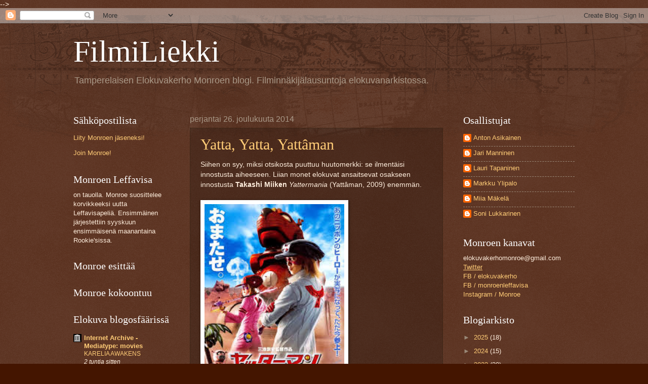

--- FILE ---
content_type: text/html; charset=UTF-8
request_url: https://filmiliekki.blogspot.com/2014/
body_size: 74261
content:
<!DOCTYPE html>
<html class='v2' dir='ltr' lang='fi'>
<head>
<link href='https://www.blogger.com/static/v1/widgets/335934321-css_bundle_v2.css' rel='stylesheet' type='text/css'/>
<meta content='width=1100' name='viewport'/>
<meta content='text/html; charset=UTF-8' http-equiv='Content-Type'/>
<meta content='blogger' name='generator'/>
<link href='https://filmiliekki.blogspot.com/favicon.ico' rel='icon' type='image/x-icon'/>
<link href='http://filmiliekki.blogspot.com/2014/' rel='canonical'/>
<link rel="alternate" type="application/atom+xml" title="FilmiLiekki - Atom" href="https://filmiliekki.blogspot.com/feeds/posts/default" />
<link rel="alternate" type="application/rss+xml" title="FilmiLiekki - RSS" href="https://filmiliekki.blogspot.com/feeds/posts/default?alt=rss" />
<link rel="service.post" type="application/atom+xml" title="FilmiLiekki - Atom" href="https://www.blogger.com/feeds/3563398903620916585/posts/default" />
<!--Can't find substitution for tag [blog.ieCssRetrofitLinks]-->
<meta content='http://filmiliekki.blogspot.com/2014/' property='og:url'/>
<meta content='FilmiLiekki' property='og:title'/>
<meta content='Tamperelaisen Elokuvakerho Monroen blogi. Filminnäkijälausuntoja elokuvanarkistossa.' property='og:description'/>
<title>FilmiLiekki: 2014</title>
<style id='page-skin-1' type='text/css'><!--
/*
-----------------------------------------------
Blogger Template Style
Name:     Watermark
Designer: Blogger
URL:      www.blogger.com
----------------------------------------------- */
/* Use this with templates/1ktemplate-*.html */
/* Content
----------------------------------------------- */
body {
font: normal normal 14px Arial, Tahoma, Helvetica, FreeSans, sans-serif;
color: #ffeedd;
background: #441500 url(https://resources.blogblog.com/blogblog/data/1kt/watermark/body_background_navigator.png) repeat scroll top left;
}
html body .content-outer {
min-width: 0;
max-width: 100%;
width: 100%;
}
.content-outer {
font-size: 92%;
}
a:link {
text-decoration:none;
color: #ffcc77;
}
a:visited {
text-decoration:none;
color: #ff8866;
}
a:hover {
text-decoration:underline;
color: #ffeecc;
}
.body-fauxcolumns .cap-top {
margin-top: 30px;
background: transparent url(https://resources.blogblog.com/blogblog/data/1kt/watermark/body_overlay_navigator.png) no-repeat scroll top center;
height: 256px;
}
.content-inner {
padding: 0;
}
/* Header
----------------------------------------------- */
.header-inner .Header .titlewrapper,
.header-inner .Header .descriptionwrapper {
padding-left: 20px;
padding-right: 20px;
}
.Header h1 {
font: normal normal 60px Georgia, Utopia, 'Palatino Linotype', Palatino, serif;
color: #ffffff;
text-shadow: 2px 2px rgba(0, 0, 0, .1);
}
.Header h1 a {
color: #ffffff;
}
.Header .description {
font-size: 140%;
color: #aa9988;
}
/* Tabs
----------------------------------------------- */
.tabs-inner .section {
margin: 0 20px;
}
.tabs-inner .PageList, .tabs-inner .LinkList, .tabs-inner .Labels {
margin-left: -11px;
margin-right: -11px;
background-color: transparent;
border-top: 0 solid #ffffff;
border-bottom: 0 solid #ffffff;
-moz-box-shadow: 0 0 0 rgba(0, 0, 0, .3);
-webkit-box-shadow: 0 0 0 rgba(0, 0, 0, .3);
-goog-ms-box-shadow: 0 0 0 rgba(0, 0, 0, .3);
box-shadow: 0 0 0 rgba(0, 0, 0, .3);
}
.tabs-inner .PageList .widget-content,
.tabs-inner .LinkList .widget-content,
.tabs-inner .Labels .widget-content {
margin: -3px -11px;
background: transparent none  no-repeat scroll right;
}
.tabs-inner .widget ul {
padding: 2px 25px;
max-height: 34px;
background: transparent none no-repeat scroll left;
}
.tabs-inner .widget li {
border: none;
}
.tabs-inner .widget li a {
display: inline-block;
padding: .25em 1em;
font: normal normal 20px Georgia, Utopia, 'Palatino Linotype', Palatino, serif;
color: #ffcc77;
border-right: 1px solid #776655;
}
.tabs-inner .widget li:first-child a {
border-left: 1px solid #776655;
}
.tabs-inner .widget li.selected a, .tabs-inner .widget li a:hover {
color: #ffffff;
}
/* Headings
----------------------------------------------- */
h2 {
font: normal normal 20px Georgia, Utopia, 'Palatino Linotype', Palatino, serif;
color: #ffffff;
margin: 0 0 .5em;
}
h2.date-header {
font: normal normal 16px Arial, Tahoma, Helvetica, FreeSans, sans-serif;
color: #aa9988;
}
/* Main
----------------------------------------------- */
.main-inner .column-center-inner,
.main-inner .column-left-inner,
.main-inner .column-right-inner {
padding: 0 5px;
}
.main-outer {
margin-top: 0;
background: transparent none no-repeat scroll top left;
}
.main-inner {
padding-top: 30px;
}
.main-cap-top {
position: relative;
}
.main-cap-top .cap-right {
position: absolute;
height: 0;
width: 100%;
bottom: 0;
background: transparent none repeat-x scroll bottom center;
}
.main-cap-top .cap-left {
position: absolute;
height: 245px;
width: 280px;
right: 0;
bottom: 0;
background: transparent none no-repeat scroll bottom left;
}
/* Posts
----------------------------------------------- */
.post-outer {
padding: 15px 20px;
margin: 0 0 25px;
background: transparent url(https://resources.blogblog.com/blogblog/data/1kt/watermark/post_background_navigator.png) repeat scroll top left;
_background-image: none;
border: dotted 1px #332211;
-moz-box-shadow: 0 0 0 rgba(0, 0, 0, .1);
-webkit-box-shadow: 0 0 0 rgba(0, 0, 0, .1);
-goog-ms-box-shadow: 0 0 0 rgba(0, 0, 0, .1);
box-shadow: 0 0 0 rgba(0, 0, 0, .1);
}
h3.post-title {
font: normal normal 30px Georgia, Utopia, 'Palatino Linotype', Palatino, serif;
margin: 0;
}
.comments h4 {
font: normal normal 30px Georgia, Utopia, 'Palatino Linotype', Palatino, serif;
margin: 1em 0 0;
}
.post-body {
font-size: 105%;
line-height: 1.5;
position: relative;
}
.post-header {
margin: 0 0 1em;
color: #aa9988;
}
.post-footer {
margin: 10px 0 0;
padding: 10px 0 0;
color: #aa9988;
border-top: dashed 1px #998877;
}
#blog-pager {
font-size: 140%
}
#comments .comment-author {
padding-top: 1.5em;
border-top: dashed 1px #998877;
background-position: 0 1.5em;
}
#comments .comment-author:first-child {
padding-top: 0;
border-top: none;
}
.avatar-image-container {
margin: .2em 0 0;
}
/* Comments
----------------------------------------------- */
.comments .comments-content .icon.blog-author {
background-repeat: no-repeat;
background-image: url([data-uri]);
}
.comments .comments-content .loadmore a {
border-top: 1px solid #998877;
border-bottom: 1px solid #998877;
}
.comments .continue {
border-top: 2px solid #998877;
}
/* Widgets
----------------------------------------------- */
.widget ul, .widget #ArchiveList ul.flat {
padding: 0;
list-style: none;
}
.widget ul li, .widget #ArchiveList ul.flat li {
padding: .35em 0;
text-indent: 0;
border-top: dashed 1px #998877;
}
.widget ul li:first-child, .widget #ArchiveList ul.flat li:first-child {
border-top: none;
}
.widget .post-body ul {
list-style: disc;
}
.widget .post-body ul li {
border: none;
}
.widget .zippy {
color: #998877;
}
.post-body img, .post-body .tr-caption-container, .Profile img, .Image img,
.BlogList .item-thumbnail img {
padding: 5px;
background: #fff;
-moz-box-shadow: 1px 1px 5px rgba(0, 0, 0, .5);
-webkit-box-shadow: 1px 1px 5px rgba(0, 0, 0, .5);
-goog-ms-box-shadow: 1px 1px 5px rgba(0, 0, 0, .5);
box-shadow: 1px 1px 5px rgba(0, 0, 0, .5);
}
.post-body img, .post-body .tr-caption-container {
padding: 8px;
}
.post-body .tr-caption-container {
color: #333333;
}
.post-body .tr-caption-container img {
padding: 0;
background: transparent;
border: none;
-moz-box-shadow: 0 0 0 rgba(0, 0, 0, .1);
-webkit-box-shadow: 0 0 0 rgba(0, 0, 0, .1);
-goog-ms-box-shadow: 0 0 0 rgba(0, 0, 0, .1);
box-shadow: 0 0 0 rgba(0, 0, 0, .1);
}
/* Footer
----------------------------------------------- */
.footer-outer {
color:#ffeedd;
background: #110000 url(https://resources.blogblog.com/blogblog/data/1kt/watermark/body_background_navigator.png) repeat scroll top left;
}
.footer-outer a {
color: #ffcc77;
}
.footer-outer a:visited {
color: #ff8866;
}
.footer-outer a:hover {
color: #ffeecc;
}
.footer-outer .widget h2 {
color: #ffffff;
}
/* Mobile
----------------------------------------------- */
body.mobile  {
background-size: 100% auto;
}
.mobile .body-fauxcolumn-outer {
background: transparent none repeat scroll top left;
}
html .mobile .mobile-date-outer {
border-bottom: none;
background: transparent url(https://resources.blogblog.com/blogblog/data/1kt/watermark/post_background_navigator.png) repeat scroll top left;
_background-image: none;
margin-bottom: 10px;
}
.mobile .main-inner .date-outer {
padding: 0;
}
.mobile .main-inner .date-header {
margin: 10px;
}
.mobile .main-cap-top {
z-index: -1;
}
.mobile .content-outer {
font-size: 100%;
}
.mobile .post-outer {
padding: 10px;
}
.mobile .main-cap-top .cap-left {
background: transparent none no-repeat scroll bottom left;
}
.mobile .body-fauxcolumns .cap-top {
margin: 0;
}
.mobile-link-button {
background: transparent url(https://resources.blogblog.com/blogblog/data/1kt/watermark/post_background_navigator.png) repeat scroll top left;
}
.mobile-link-button a:link, .mobile-link-button a:visited {
color: #ffcc77;
}
.mobile-index-date .date-header {
color: #aa9988;
}
.mobile-index-contents {
color: #ffeedd;
}
.mobile .tabs-inner .section {
margin: 0;
}
.mobile .tabs-inner .PageList {
margin-left: 0;
margin-right: 0;
}
.mobile .tabs-inner .PageList .widget-content {
margin: 0;
color: #ffffff;
background: transparent url(https://resources.blogblog.com/blogblog/data/1kt/watermark/post_background_navigator.png) repeat scroll top left;
}
.mobile .tabs-inner .PageList .widget-content .pagelist-arrow {
border-left: 1px solid #776655;
}
<style>
.post-body {
line-height: 1.6 !important;
}
</style>
--></style>
<style id='template-skin-1' type='text/css'><!--
body {
min-width: 1030px;
}
.content-outer, .content-fauxcolumn-outer, .region-inner {
min-width: 1030px;
max-width: 1030px;
_width: 1030px;
}
.main-inner .columns {
padding-left: 230px;
padding-right: 260px;
}
.main-inner .fauxcolumn-center-outer {
left: 230px;
right: 260px;
/* IE6 does not respect left and right together */
_width: expression(this.parentNode.offsetWidth -
parseInt("230px") -
parseInt("260px") + 'px');
}
.main-inner .fauxcolumn-left-outer {
width: 230px;
}
.main-inner .fauxcolumn-right-outer {
width: 260px;
}
.main-inner .column-left-outer {
width: 230px;
right: 100%;
margin-left: -230px;
}
.main-inner .column-right-outer {
width: 260px;
margin-right: -260px;
}
#layout {
min-width: 0;
}
#layout .content-outer {
min-width: 0;
width: 800px;
}
#layout .region-inner {
min-width: 0;
width: auto;
}
body#layout div.add_widget {
padding: 8px;
}
body#layout div.add_widget a {
margin-left: 32px;
}
--></style>
<link href='https://www.blogger.com/dyn-css/authorization.css?targetBlogID=3563398903620916585&amp;zx=2d6050ba-aef2-40a5-85a7-018c646f2955' media='none' onload='if(media!=&#39;all&#39;)media=&#39;all&#39;' rel='stylesheet'/><noscript><link href='https://www.blogger.com/dyn-css/authorization.css?targetBlogID=3563398903620916585&amp;zx=2d6050ba-aef2-40a5-85a7-018c646f2955' rel='stylesheet'/></noscript>
<meta name='google-adsense-platform-account' content='ca-host-pub-1556223355139109'/>
<meta name='google-adsense-platform-domain' content='blogspot.com'/>

</head>
<body class='loading variant-navigator'>
<div class='navbar section' id='navbar' name='Navigointipalkki'><div class='widget Navbar' data-version='1' id='Navbar1'><script type="text/javascript">
    function setAttributeOnload(object, attribute, val) {
      if(window.addEventListener) {
        window.addEventListener('load',
          function(){ object[attribute] = val; }, false);
      } else {
        window.attachEvent('onload', function(){ object[attribute] = val; });
      }
    }
  </script>
<div id="navbar-iframe-container"></div>
<script type="text/javascript" src="https://apis.google.com/js/platform.js"></script>
<script type="text/javascript">
      gapi.load("gapi.iframes:gapi.iframes.style.bubble", function() {
        if (gapi.iframes && gapi.iframes.getContext) {
          gapi.iframes.getContext().openChild({
              url: 'https://www.blogger.com/navbar/3563398903620916585?origin\x3dhttps://filmiliekki.blogspot.com',
              where: document.getElementById("navbar-iframe-container"),
              id: "navbar-iframe"
          });
        }
      });
    </script><script type="text/javascript">
(function() {
var script = document.createElement('script');
script.type = 'text/javascript';
script.src = '//pagead2.googlesyndication.com/pagead/js/google_top_exp.js';
var head = document.getElementsByTagName('head')[0];
if (head) {
head.appendChild(script);
}})();
</script>
</div></div>
<div class='body-fauxcolumns'>
<div class='fauxcolumn-outer body-fauxcolumn-outer'>
<div class='cap-top'>
<div class='cap-left'></div>
<div class='cap-right'></div>
</div>
<div class='fauxborder-left'>
<div class='fauxborder-right'></div>
<div class='fauxcolumn-inner'>
</div>
</div>
<div class='cap-bottom'>
<div class='cap-left'></div>
<div class='cap-right'></div>
</div>
</div>
</div>
<div class='content'>
<div class='content-fauxcolumns'>
<div class='fauxcolumn-outer content-fauxcolumn-outer'>
<div class='cap-top'>
<div class='cap-left'></div>
<div class='cap-right'></div>
</div>
<div class='fauxborder-left'>
<div class='fauxborder-right'></div>
<div class='fauxcolumn-inner'>
</div>
</div>
<div class='cap-bottom'>
<div class='cap-left'></div>
<div class='cap-right'></div>
</div>
</div>
</div>
<div class='content-outer'>
<div class='content-cap-top cap-top'>
<div class='cap-left'></div>
<div class='cap-right'></div>
</div>
<div class='fauxborder-left content-fauxborder-left'>
<div class='fauxborder-right content-fauxborder-right'></div>
<div class='content-inner'>
<header>
<div class='header-outer'>
<div class='header-cap-top cap-top'>
<div class='cap-left'></div>
<div class='cap-right'></div>
</div>
<div class='fauxborder-left header-fauxborder-left'>
<div class='fauxborder-right header-fauxborder-right'></div>
<div class='region-inner header-inner'>
<div class='header section' id='header' name='Otsikko'><div class='widget Header' data-version='1' id='Header1'>
<div id='header-inner'>
<div class='titlewrapper'>
<h1 class='title'>
<a href='https://filmiliekki.blogspot.com/'>
FilmiLiekki
</a>
</h1>
</div>
<div class='descriptionwrapper'>
<p class='description'><span>Tamperelaisen Elokuvakerho Monroen blogi. Filminnäkijälausuntoja elokuvanarkistossa.</span></p>
</div>
</div>
</div></div>
</div>
</div>
<div class='header-cap-bottom cap-bottom'>
<div class='cap-left'></div>
<div class='cap-right'></div>
</div>
</div>
</header>
<div class='tabs-outer'>
<div class='tabs-cap-top cap-top'>
<div class='cap-left'></div>
<div class='cap-right'></div>
</div>
<div class='fauxborder-left tabs-fauxborder-left'>
<div class='fauxborder-right tabs-fauxborder-right'></div>
<div class='region-inner tabs-inner'>
<div class='tabs no-items section' id='crosscol' name='Kaikki sarakkeet'></div>
<div class='tabs no-items section' id='crosscol-overflow' name='Cross-Column 2'></div>
</div>
</div>
<div class='tabs-cap-bottom cap-bottom'>
<div class='cap-left'></div>
<div class='cap-right'></div>
</div>
</div>
<div class='main-outer'>
<div class='main-cap-top cap-top'>
<div class='cap-left'></div>
<div class='cap-right'></div>
</div>
<div class='fauxborder-left main-fauxborder-left'>
<div class='fauxborder-right main-fauxborder-right'></div>
<div class='region-inner main-inner'>
<div class='columns fauxcolumns'>
<div class='fauxcolumn-outer fauxcolumn-center-outer'>
<div class='cap-top'>
<div class='cap-left'></div>
<div class='cap-right'></div>
</div>
<div class='fauxborder-left'>
<div class='fauxborder-right'></div>
<div class='fauxcolumn-inner'>
</div>
</div>
<div class='cap-bottom'>
<div class='cap-left'></div>
<div class='cap-right'></div>
</div>
</div>
<div class='fauxcolumn-outer fauxcolumn-left-outer'>
<div class='cap-top'>
<div class='cap-left'></div>
<div class='cap-right'></div>
</div>
<div class='fauxborder-left'>
<div class='fauxborder-right'></div>
<div class='fauxcolumn-inner'>
</div>
</div>
<div class='cap-bottom'>
<div class='cap-left'></div>
<div class='cap-right'></div>
</div>
</div>
<div class='fauxcolumn-outer fauxcolumn-right-outer'>
<div class='cap-top'>
<div class='cap-left'></div>
<div class='cap-right'></div>
</div>
<div class='fauxborder-left'>
<div class='fauxborder-right'></div>
<div class='fauxcolumn-inner'>
</div>
</div>
<div class='cap-bottom'>
<div class='cap-left'></div>
<div class='cap-right'></div>
</div>
</div>
<!-- corrects IE6 width calculation -->
<div class='columns-inner'>
<div class='column-center-outer'>
<div class='column-center-inner'>
<div class='main section' id='main' name='Ensisijainen'><div class='widget Blog' data-version='1' id='Blog1'>
<div class='blog-posts hfeed'>

          <div class="date-outer">
        
<h2 class='date-header'><span>perjantai 26. joulukuuta 2014</span></h2>

          <div class="date-posts">
        
<div class='post-outer'>
<div class='post hentry uncustomized-post-template' itemprop='blogPost' itemscope='itemscope' itemtype='http://schema.org/BlogPosting'>
<meta content='[data-uri]' itemprop='image_url'/>
<meta content='3563398903620916585' itemprop='blogId'/>
<meta content='4257567691805321934' itemprop='postId'/>
<a name='4257567691805321934'></a>
<h3 class='post-title entry-title' itemprop='name'>
<a href='https://filmiliekki.blogspot.com/2014/12/yatta-yatta-yattaman.html'>Yatta, Yatta, Yattâman</a>
</h3>
<div class='post-header'>
<div class='post-header-line-1'></div>
</div>
<div class='post-body entry-content' id='post-body-4257567691805321934' itemprop='description articleBody'>
Siihen on syy, miksi otsikosta puuttuu huutomerkki: se ilmentäisi innostusta aiheeseen. Liian monet elokuvat ansaitsevat osakseen innostusta <b>Takashi Miiken</b> <i>Yattermania</i> (Yattâman, 2009) enemmän.<br />
<br />
<img class="irc_mut" height="394" src="[data-uri]" style="margin-top: 0px;" width="276" /><br />
 <br />
<br />
Tämä lakoninen toteamus ei silti yhtään vähennä itsensä Miiken kiinnostavuutta. Takashi-san on nykyelokuvassa ainutlaatuinen tapaus, elokuvia tekevä kone: <i>Yatterman</i> on jo vanha elokuva ensi-illasta ollessa yli viisi vuotta - sen jälkeen Miike on ehtinyt julkaista 12 leffaa ja ainakin kaksi muuta on jälkituotannossa. Kaikkiaan Miike on julkaissut vuodesta 1991 lähtien 57 ohjausta teatterilevitykseen ja toiset kolmisenkymmentä suoraan videolle tai televisiolle. Tällaista tahtia ei ole yksi mies elokuvia tehtaillut sitten <a href="http://www.imdb.com/name/nm0245385/?ref_=nv_sr_1">Allan Dwanin</a> hulluimpien päivien.<br />
<br />
Kiistatonta on myös, että Miike osaa ammattinsa. <i>Yatterman</i> on typerä ja rasittava tekele, mutta teknisesti se on täysin hallittu. Vaikka kokonaisuus vaikuttaa kaoottiselta, ovat kuvat tarkemmin katsottuna suorastaan klassisesti komposoituja ja tarkasti suunniteltuja. Sitä ei tosin ole ihan helppoa huomata, koska kuvassa on koko ajan ihan järjetön määrä kamaa kaikenlaisesta ilmassa pyörivästä kimalteesta loputtomiin cgi-tehosteisiin.<br />
<br />
<i>Yatterman</i> ei tarkkaan ottaen kuulu Miike-kaanoniin, ohjaajan auteur-teoksiin. Se on tilaustyö, joka perustuu 70-lukulaiseen animesarjaan, jolla on merkittävä sija japanilaisessa pop-kulttuurissa. Leluestetiikkaan nojautuva tarina kertoo lelukaupan pitäjä Ganista ja hänen tyttöystävä/apulaisestaan Aista, jotka yhdessä muodostavat pahuutta vastaan taistelevan Yattermanin, joka kerran viikossa taistelee pahaa Doronbo-jengiä vastaan. Taisteluissa sinkoilevat mielikuvitukselliset aseet ja mechat. Sitten tanssitaan.<br />
<br />
<img class="irc_mut" height="327" src="[data-uri]" style="margin-top: 2px;" width="400" /><br />
<br />
Valkokangasversiosta sukeutuu semipervo lastenelokuva, karkkiväreissä loimuava sekopallo, joka tuo animen lisäksi mieleen mainokset, <i>Spy Kidsit</i>, <b>Stephen Chow'n</b> sekä <i>Lazy Town</i> -tyyppiset lastenohjelmat. Melkein aina vähintään puolet kuvasta on tietokoneanimaatiota, mikä tekee hieman kyseenalaiseksi sen, kuinka "live action" tämä versio animaatiosarjasta on. Toisaalta, elokuvan harvoja ilon aiheita ovat nimenomaan näyttelijät, joiden hillittömän energisyyden takana on roima määrä teknistä taitoa. <i>Yattermanin</i> dramaturgiseen kokonaisuuteen kuuluu, että paha Doronbo-jengi on selvästi hyviksiä kiinnostavampi. Tarinan päähenkilö on itse asiassa jengin söpö johtaja, jota esittää mm. <b>Takeshi Kitanon</b> kanssa työskennellyt <b>Kyôto Fukada</b>. Hänen oikeana kätenään Boyackynä tekee huikealla gestiikalla operoiva <b>Katsuhisa Namase</b> helposti elokuvan parhaan roolityön.<br />
<br />
Oli miten oli, <i>Yatterman</i> on ohjaajansa uralla sikäli tärkeä, että se paitsi kuuluu hänen isoimpiin tuotantoihinsa, lienee myöskin hänen isoin hittinsä: <i>Yatterman</i> pysyi neljä viikkoa Japanin katsotuimpana elokuvana.<br />
<br />
Night Visionsin Suomeen tuoma dvd-versio on kymmenisen minuuttia lyhennelty. Ihan hyvä niin.<br />
<br />
<img height="298" id="irc_mi" src="https://lh3.googleusercontent.com/blogger_img_proxy/AEn0k_tDYlYvwNLLM2CkU9BLVPpyjiFe_aOaXGRhECMg1oyuXllALuZ96umuzKeFb5tR4-7No5MdFQpr0ZKJ86n0rKure8oxDXACuIWvzjW4PUptgd5-pz0XN9eKKXuQJw=s0-d" style="margin-top: 4px;" width="450">
<div style='clear: both;'></div>
</div>
<div class='post-footer'>
<div class='post-footer-line post-footer-line-1'>
<span class='post-author vcard'>
Posted by
<span class='fn' itemprop='author' itemscope='itemscope' itemtype='http://schema.org/Person'>
<meta content='https://www.blogger.com/profile/07911613379507365791' itemprop='url'/>
<a class='g-profile' href='https://www.blogger.com/profile/07911613379507365791' rel='author' title='author profile'>
<span itemprop='name'>Anton Asikainen</span>
</a>
</span>
</span>
<span class='post-timestamp'>
at
<meta content='http://filmiliekki.blogspot.com/2014/12/yatta-yatta-yattaman.html' itemprop='url'/>
<a class='timestamp-link' href='https://filmiliekki.blogspot.com/2014/12/yatta-yatta-yattaman.html' rel='bookmark' title='permanent link'><abbr class='published' itemprop='datePublished' title='2014-12-26T17:15:00+02:00'>17.15</abbr></a>
</span>
<span class='post-comment-link'>
<a class='comment-link' href='https://filmiliekki.blogspot.com/2014/12/yatta-yatta-yattaman.html#comment-form' onclick=''>
Ei kommentteja:
  </a>
</span>
<span class='post-icons'>
<span class='item-control blog-admin pid-406189698'>
<a href='https://www.blogger.com/post-edit.g?blogID=3563398903620916585&postID=4257567691805321934&from=pencil' title='Muokkaa tekstiä'>
<img alt='' class='icon-action' height='18' src='https://resources.blogblog.com/img/icon18_edit_allbkg.gif' width='18'/>
</a>
</span>
</span>
<div class='post-share-buttons goog-inline-block'>
</div>
</div>
<div class='post-footer-line post-footer-line-2'>
<span class='post-labels'>
Labels:
<a href='https://filmiliekki.blogspot.com/search/label/2000-luku' rel='tag'>2000-luku</a>,
<a href='https://filmiliekki.blogspot.com/search/label/arvostelu' rel='tag'>arvostelu</a>,
<a href='https://filmiliekki.blogspot.com/search/label/dvd' rel='tag'>dvd</a>,
<a href='https://filmiliekki.blogspot.com/search/label/Japani' rel='tag'>Japani</a>,
<a href='https://filmiliekki.blogspot.com/search/label/Takashi%20Miike' rel='tag'>Takashi Miike</a>
</span>
</div>
<div class='post-footer-line post-footer-line-3'>
<span class='post-location'>
</span>
</div>
</div>
</div>
</div>

          </div></div>
        

          <div class="date-outer">
        
<h2 class='date-header'><span>keskiviikko 24. joulukuuta 2014</span></h2>

          <div class="date-posts">
        
<div class='post-outer'>
<div class='post hentry uncustomized-post-template' itemprop='blogPost' itemscope='itemscope' itemtype='http://schema.org/BlogPosting'>
<meta content='http://upload.wikimedia.org/wikipedia/en/4/47/Jiro_sushi_poster.jpg' itemprop='image_url'/>
<meta content='3563398903620916585' itemprop='blogId'/>
<meta content='3977063316741938986' itemprop='postId'/>
<a name='3977063316741938986'></a>
<h3 class='post-title entry-title' itemprop='name'>
<a href='https://filmiliekki.blogspot.com/2014/12/sushia-joulupoytaan.html'>Sushia joulupöytään</a>
</h3>
<div class='post-header'>
<div class='post-header-line-1'></div>
</div>
<div class='post-body entry-content' id='post-body-3977063316741938986' itemprop='description articleBody'>
<div class="separator" style="clear: both; text-align: center;">
<i style="margin-left: 1em; margin-right: 1em;"><img height="267" id="irc_mi" src="https://lh3.googleusercontent.com/blogger_img_proxy/AEn0k_tUu7YmaROwPMz74giM3fLMtO2qxKwnJJjs1ne6Uc4Tk6MWk5mtsNWtu9zom_49PxQU7DawdFHFk97wZNEaILpEKX2OkfUh4g01xoSoba0XctoQ_2i8j1sdlNtCwWrSqOda1wJrH7E=s0-d" style="margin-top: 0px;" width="180"> </i></div>
<br />
<i>Jiro uneksii sushista</i> (Jiro Dreams of Sushi, USA, 2011) on muotokuva <b>Jiro Onosta</b>, kuvausten aikana 85-vuotiaasta sushi-kokista, joka pitää piskuista kymmenpaikkaista ravintolaansa Tokion Ginzassa, erään toimistorakennuksen kellarikerroksessa.<br />
<a href="https://www.blogger.com/blogger.g?blogID=3563398903620916585" imageanchor="1" style="clear: left; float: left; margin-bottom: 1em; margin-right: 1em;"></a><br />
Vuonna 2008 Sukiyabashi Jiro -ravintola sai täydet kolme tähteä Michelin-oppaalta.<br />
<br />
Newyorkilaisen <b>David Gelbin</b> elokuva on vaatimaton ja kaunis tutkielma kompromissittomasta omistautumisesta, täydellisyyden tavoittelusta, seuraavan sukupolven kasvattamisesta ja tonnikalasta. Gelb pysyttelee yksinkertaisuutta korostavan kohteensa tasolla. <i>Jiro uneksii sushista</i> on elokuva <b>Yasujiro Ozun</b> Japanista, jonka kuvittelee helposti olevan jo eilisen unta: mestarikokin yksisuuntainen elämä keskittyy yhden asian täydelliseen hallitsemiseen; työ on maailman keskipiste, josta kunnolla suoriutuminen on itsekunnioituksen ja muiden osoittaman kunnioituksen pohja. Mutta jakavatko perässä seuraavat sukupolvet saman eetoksen?<br />
<br />
Gelb kertoo miellyttävän selkeästi ja harmonisesti Jiron elämäntarinan jättäen paljon "rivien väliin": katsoja päättelee itse muutamasta vihjeestä, mikä vaikutus sushigurun elämään oli vanhemmattomalla lapsuudella. Tai miten helppoa Jiron pojilla on ollut. Toisinaan Gelbin ohjaus tuo mieleen <b>Godfrey Reggion </b>dokumentit. Samalla 
tekemisen tasolla ei liikuta, vaan Gelbkin rytmittää elokuvaansa <b>Philip 
Glassin</b> musiikilla (mm. <i>Tunnit</i>-elokuvan soundtrackiä käyttäen) ja 
käyttää pariin otteeseen nopeutettua kuvaa.<br />
<br />
<a href="https://www.blogger.com/blogger.g?blogID=3563398903620916585" imageanchor="1" style="clear: right; float: right; margin-bottom: 1em; margin-left: 1em;"></a><img height="266" id="irc_mi" src="https://lh3.googleusercontent.com/blogger_img_proxy/AEn0k_t0uQIu9boCTlcy1kZoxKMTDaLFn9o6OM0BeH3-sJ8jLNvKz86phaCyQr3puhCd6YOPGHDcVOR1grPHD922a9hZdoxIGjGKbzLpFVbz90l7bn7S3aRf07hECHDad-r7SRTFV6y-gFQ7B4yBRszUQ3Wu7kk=s0-d" style="margin-top: 2px;" width="400"> <br />
<br />
Elokuvassa käydään myös Tokion kalatorilla, missä näkyvät jo härskin voitontavoittelun vaikutukset. Kunnon laatukalaa ei meinaa saada ja simpukoita saa vain harvoin. <a href="http://www.greenpeace.org/finland/fi/kampanjat/mertensuojelu/Mertentuhoajat/alukset/">"Mertentuhoajien"</a> troolatessa pohjamudatkin, on koko tonnikalakanta, ja sen myötä iso osa japanilaisesta ruokakulttuurista, uhattuna. Ravintola-ammattilaisten sanomana ryöstökalastuksen vastainen viesti saa poikkeuksellista painokkuutta. Tai taiteilijoitahan tämän elokuvan päähenkilöt oikeasti ovat. Sykähdyttävimpiin hetkiin kuuluvat kohtaukset kalatorilla, missä parasta kalaa etsitään uskomattomalla pikkutarkkuudella. Samalla käy myös selväksi, että tuskinpa kukaan on syönyt Suomessa oikeaa sushia. Kun katsoo Jiron ja hänen poikiensa ja oppipoikiensa toimintaa keittiössään, alkaa valjeta aidon ruuanlaiton käsityöläisyys. Joskus Jiro herää keskellä yötä nähtyään unta uudesta sushi-ideasta.<br />
<a href="https://www.blogger.com/blogger.g?blogID=3563398903620916585" imageanchor="1" style="clear: right; float: right; margin-bottom: 1em; margin-left: 1em;"></a><br />
Sukiyabashi Jiro palvelee edelleen asiakkaitaan itse mestarin johdolla. Sinne halajavan kannattaa varautua ensinnäkin tekemään varaus vähintään kuukautta aikaisemmin ja toiseksi ottamaan lompakon mukaansa: kyseessä on todennäköisesti maailman kallein ravintola. Ruokahetken hinnat <i>alkavat</i> 30 000 jenistä eli noin 200 eurosta, ja koska sushin nauttiminen on viety perfektionistiseen huippuunsa - sushipala pitää kuulemma nauttia viiden sekunnin sisällä tarjoilusta - ruokailu on yleensä ohi alle puolessa tunnissa.
<div style='clear: both;'></div>
</div>
<div class='post-footer'>
<div class='post-footer-line post-footer-line-1'>
<span class='post-author vcard'>
Posted by
<span class='fn' itemprop='author' itemscope='itemscope' itemtype='http://schema.org/Person'>
<meta content='https://www.blogger.com/profile/07911613379507365791' itemprop='url'/>
<a class='g-profile' href='https://www.blogger.com/profile/07911613379507365791' rel='author' title='author profile'>
<span itemprop='name'>Anton Asikainen</span>
</a>
</span>
</span>
<span class='post-timestamp'>
at
<meta content='http://filmiliekki.blogspot.com/2014/12/sushia-joulupoytaan.html' itemprop='url'/>
<a class='timestamp-link' href='https://filmiliekki.blogspot.com/2014/12/sushia-joulupoytaan.html' rel='bookmark' title='permanent link'><abbr class='published' itemprop='datePublished' title='2014-12-24T13:12:00+02:00'>13.12</abbr></a>
</span>
<span class='post-comment-link'>
<a class='comment-link' href='https://filmiliekki.blogspot.com/2014/12/sushia-joulupoytaan.html#comment-form' onclick=''>
Ei kommentteja:
  </a>
</span>
<span class='post-icons'>
<span class='item-control blog-admin pid-406189698'>
<a href='https://www.blogger.com/post-edit.g?blogID=3563398903620916585&postID=3977063316741938986&from=pencil' title='Muokkaa tekstiä'>
<img alt='' class='icon-action' height='18' src='https://resources.blogblog.com/img/icon18_edit_allbkg.gif' width='18'/>
</a>
</span>
</span>
<div class='post-share-buttons goog-inline-block'>
</div>
</div>
<div class='post-footer-line post-footer-line-2'>
<span class='post-labels'>
Labels:
<a href='https://filmiliekki.blogspot.com/search/label/arvostelu' rel='tag'>arvostelu</a>,
<a href='https://filmiliekki.blogspot.com/search/label/dokumentti' rel='tag'>dokumentti</a>,
<a href='https://filmiliekki.blogspot.com/search/label/dvd' rel='tag'>dvd</a>,
<a href='https://filmiliekki.blogspot.com/search/label/Japani' rel='tag'>Japani</a>,
<a href='https://filmiliekki.blogspot.com/search/label/USA' rel='tag'>USA</a>
</span>
</div>
<div class='post-footer-line post-footer-line-3'>
<span class='post-location'>
</span>
</div>
</div>
</div>
</div>

          </div></div>
        

          <div class="date-outer">
        
<h2 class='date-header'><span>torstai 18. joulukuuta 2014</span></h2>

          <div class="date-posts">
        
<div class='post-outer'>
<div class='post hentry uncustomized-post-template' itemprop='blogPost' itemscope='itemscope' itemtype='http://schema.org/BlogPosting'>
<meta content='https://encrypted-tbn0.gstatic.com/images?q=tbn:ANd9GcQHu37K-84IqhT8Wi74_jAxXMgfD7qFBJ05_F78TDb2fdLq8MeTOA' itemprop='image_url'/>
<meta content='3563398903620916585' itemprop='blogId'/>
<meta content='2583095149717083793' itemprop='postId'/>
<a name='2583095149717083793'></a>
<h3 class='post-title entry-title' itemprop='name'>
<a href='https://filmiliekki.blogspot.com/2014/12/aurinko-on-jumala.html'>Aurinko on jumala</a>
</h3>
<div class='post-header'>
<div class='post-header-line-1'></div>
</div>
<div class='post-body entry-content' id='post-body-2583095149717083793' itemprop='description articleBody'>
71-vuotias britti <b>Mike Leigh</b> kuuluu niiden elokuvantekijöiden harvajäseniseen kiltaan, joiden uutuudet kuuluvat vääjäämättä ilmestymisvuotensa tapauksiin. Leigh on rakentanut uransa tutkimalla Iso-Britannian yhteiskunnallisia muutoksia yleensä työväenluokan tai akateemisen keskiluokan näkökulmasta reipasta ironiaa viljellen. Historialliset epookit ovat harvinaisuuksia ohjaajan tuotannossa, mutta uutuus <i>Mr. Turner</i> on sellainen.<br />
<br />
<img class="irc_mut" height="225" src="https://encrypted-tbn0.gstatic.com/images?q=tbn:ANd9GcQHu37K-84IqhT8Wi74_jAxXMgfD7qFBJ05_F78TDb2fdLq8MeTOA" style="margin-top: 3px;" width="400" /> <br />
<br />
<i>Mr. Turner</i> kertoo ilmitasolla saarivaltion arvostetuimman taidemaalarin <b>J. M. W. Turnerin</b> elämän viimeisen kolmanneksen vaiheista, mutta se laajenee kuvaukseksi 1800-luvun britannialaisesta taideyhteisöstä; elokuvan varsinainen aihe on luomisen mysteeri, innoituksen alkuperä - taiteilijuus.<br />
<br />
Mike Leigh ei tee huonoja elokuvia ja <i>Mr. Turnerkin</i> on hieno, mutta erityisen tyydyttävästi se käsittelee viimeksi mainittua taiteilijuuden olemusta. Katsoja saa jatkuvasti nauttia tunteesta, että ymmärtää, mikä tekee ihmisestä taiteilijan, mistä taiteilija ammentaa inspiraatiota. Tämän saa aikaan koko joukko asioita, joista tärkein on Leigh'n huikaisevat taidot epookin luojana. Britithän tunnetaan menneen ajan illuusion kehräämisen ylittämättöminä velhoina, mutta <i>Mr. Turner</i> tuntuu silti kohottavan rimaa. Selvä se, että lavastukset ja puvustukset ovat prikulleen oikein, mutta erityistä on Leigh'n syvätarkka ihmiskuvaus. Menneen ajan menneet henkilöt on hahmoteltu verevästi, mutta, vielä tärkeämmin, niin ovat heidän väliset ihmissuhteensakin.<br />
<br />
Mike Leigh'n maine näyttelijöiden ohjaajanahan on legendaarinen. Hän kehitti aivan oman, näyttelijälähtöisen elokuvantekotavan, missä käsikirjoitusvaihetta (joka voidaan jopa ohittaa) edeltää kuukausien mittainen harjoitteluvaihe, missä Leigh näyttelijöidensä kanssa kokoaa materiaalin: loppu on valikoimista ja editointia. Metodi tuottaa parasta näyttelijätaidetta, mitä nykyelokuvalla on tarjota. <i>Mr. Turnerin</i> tapauksessa erityistä on, että siinä Leigh on viimeinkin löytänyt tarinan, jonka keskipisteenä käyttää luottotoveriaan jo neljännesvuosisadan ajalta, <b>Timothy Spallia</b>. Hienonhieno luonnenäyttelijä kiittää ja antaa ohjaajalleen täydellisyyttä hipovan suorituksen, joka viime keväänä Cannesissa valittiin festivaalin parhaaksi miesnäyttelijän roolityöksi.<br />
<br />
<img height="210" id="irc_mi" src="https://lh3.googleusercontent.com/blogger_img_proxy/[base64]s0-d" style="margin-top: 2px;" width="400"><br />
<br />
Eräs <i>Mr. Turnerin</i> vahvimmista jännitteistä syntyy taiteilijan ja tämän taiteen epäsuhdasta: mestarillisen hienostuneesti maisema- ja merikuvastossaan valoa käsitellyt Bill Turner oli habitukseltaan jokseenkin lihakauppiaan oloinen. Hyvin lihallinen. Niin kuin on pyöreä, pehmeäpiirteinen ja rahvaanomaisen näköinen Timothy Spallkin; mutta molemmat miehet kykenevät karkean pintansa alta koskettamaan sielun herkimpiä kieliä. <i>Mr. Turner</i> ilahduttaa jatkuvasti mm. kohtauksilla, joissa raskasliikkeinen Turner käy keskustelua milloin kenenkin kanssa henkevään ylätyyliin.<br />
<br />
Dialogi kuuluukin elokuvan tähtikaartiin. Se on yksinkertaisesti parasta, mitä tänä vuonna on valkokankaalla kuultu. Leigh on tavoittanut rikkaan, autenttisen oloisen ja tarvittaessa suorastaan huumaavan briljeeraavan puheenparren. Hän käyttää sitä jopa itseironisesti piirtäessään ajan ykköskriitikko <b>John Ruskinin</b> muotokuvan. <b>Joshua McGuire</b> varastaa jokaisen kohtauksensa huikealla karikatyyrillä omaa erinomaisuuttaan täynnä olevasta nuoresta älyköstä.<br />
<br />
<img class="irc_mut" height="296" src="https://encrypted-tbn1.gstatic.com/images?q=tbn:ANd9GcTH5ECX4iwAjJvq5NeJj6fNB5YkxkRq18GBPABbvZsDx5_P-J4S" style="margin-top: 4px;" width="200" /> <br />
<br />
Jos <i>Mr. Turnerissa</i> jokin askarruttaa, on se kysymys siitä, miksi Leigh on valinnut juuri Turnerin tutkimuksensa kohteeksi. Perinteisiin kuuluu, että Leigh'n olisi pitänyt todistaa, miksi Turner oli alallaan suurin. Mutta tätä Leigh kieltäytyy tekemästä. Turnerin kohoaminen kiltansa huipulle ei ole teoksen fokuspiste. Se, mikä tässä kaikkea ylidramaattisuutta välttelevässä epookissa sitten on, jää hieman hämäräksi. Toisaalta elokuvassa on kohteensa eksentrisyyden ansiosta vahva tarina, sillä 50 täytettyään Turner mm. meni salaa naimisiin erään lesken kanssa. Salaisuus ja kaksoiselämä piti vuosikymmeniä taiteilijan kuolemaan saakka.<br />
<br />
Kaikesta visuaalisesta kauneudestaan (hovikuvaaja ja -nero <b>Dick Pope</b> maalaa kamerallaan ajan taideteoksia valkokankaalle), ja kaikinpuolisesta virtuoosimaisuudestaan - <b>Gary Yershonin</b> musiikkia ei voi jättää mainitsematta - huolimatta <i>Mr. Turner</i> alkaa kaksi ja puolituntisena tuntua kropassa juuri sen takia, että kliimaksi puuttuu. Ehkä tarkoituksella. <i>Mr. Turner</i> on kuin matka kuvaamaansa aikaan ja sen ihmisten elämään, erikoislaatuisen miehen ja monisäikeisten sosiaalisten verkostojen maailmaan. Se, mitä siitä ottaa mukaansa, riippuu itsestä.
<div style='clear: both;'></div>
</div>
<div class='post-footer'>
<div class='post-footer-line post-footer-line-1'>
<span class='post-author vcard'>
Posted by
<span class='fn' itemprop='author' itemscope='itemscope' itemtype='http://schema.org/Person'>
<meta content='https://www.blogger.com/profile/07911613379507365791' itemprop='url'/>
<a class='g-profile' href='https://www.blogger.com/profile/07911613379507365791' rel='author' title='author profile'>
<span itemprop='name'>Anton Asikainen</span>
</a>
</span>
</span>
<span class='post-timestamp'>
at
<meta content='http://filmiliekki.blogspot.com/2014/12/aurinko-on-jumala.html' itemprop='url'/>
<a class='timestamp-link' href='https://filmiliekki.blogspot.com/2014/12/aurinko-on-jumala.html' rel='bookmark' title='permanent link'><abbr class='published' itemprop='datePublished' title='2014-12-18T22:01:00+02:00'>22.01</abbr></a>
</span>
<span class='post-comment-link'>
<a class='comment-link' href='https://filmiliekki.blogspot.com/2014/12/aurinko-on-jumala.html#comment-form' onclick=''>
Ei kommentteja:
  </a>
</span>
<span class='post-icons'>
<span class='item-control blog-admin pid-406189698'>
<a href='https://www.blogger.com/post-edit.g?blogID=3563398903620916585&postID=2583095149717083793&from=pencil' title='Muokkaa tekstiä'>
<img alt='' class='icon-action' height='18' src='https://resources.blogblog.com/img/icon18_edit_allbkg.gif' width='18'/>
</a>
</span>
</span>
<div class='post-share-buttons goog-inline-block'>
</div>
</div>
<div class='post-footer-line post-footer-line-2'>
<span class='post-labels'>
Labels:
<a href='https://filmiliekki.blogspot.com/search/label/arvostelu' rel='tag'>arvostelu</a>,
<a href='https://filmiliekki.blogspot.com/search/label/ensi-illat' rel='tag'>ensi-illat</a>,
<a href='https://filmiliekki.blogspot.com/search/label/Iso-Britannia' rel='tag'>Iso-Britannia</a>
</span>
</div>
<div class='post-footer-line post-footer-line-3'>
<span class='post-location'>
</span>
</div>
</div>
</div>
</div>
<div class='post-outer'>
<div class='post hentry uncustomized-post-template' itemprop='blogPost' itemscope='itemscope' itemtype='http://schema.org/BlogPosting'>
<meta content='http://cdn.bleedingcool.net/wp-content/uploads/2011/10/real-steel-shadow-boxing.jpg' itemprop='image_url'/>
<meta content='3563398903620916585' itemprop='blogId'/>
<meta content='4371947943318888256' itemprop='postId'/>
<a name='4371947943318888256'></a>
<h3 class='post-title entry-title' itemprop='name'>
<a href='https://filmiliekki.blogspot.com/2014/12/aitoa-terasta.html'>Aitoa terästä</a>
</h3>
<div class='post-header'>
<div class='post-header-line-1'></div>
</div>
<div class='post-body entry-content' id='post-body-4371947943318888256' itemprop='description articleBody'>
Näin <i>Real Steelin</i> (2011) samana päivänä kuin <a href="http://filmiliekki.blogspot.fi/2014/11/tahtien-valista-interstellar.html"><i>Interstellarin</i></a> (2014). On jotain ihan vähän väärää siinä, että <i>Real Steel</i> osoittautui näistä kahdesta paremmaksi.<br />
<br />
<i>Interstellar</i> on suurisuuntainen, älykäs ja kunnianhimoinen scifieepos ihmiskunnan pelastuksen etsimisestä madonreikiä hyödyntämällä. <i>Real Steel</i> on laskutikun kanssa laadittu kaavamainen <i>Rocky</i>-variaatio, jossa on nyrkkeileviä robotteja. <i>Interstellarin</i> rooleissa nähdään neljä Oscar-voittajaa, <i>Real Steelissä</i> nähdään...noh, Wolverine ja se kanadalaistytsy <i>Lostista</i>.<br />
<br />
<br />
<img height="199" id="irc_mi" src="https://lh3.googleusercontent.com/blogger_img_proxy/AEn0k_uR7s8hz1DPFnMFc7eJa_GNJ1SLBYGU2RR4VmjxQsAbKchimtCNlfNhKCvRJCkF1a-dz5w3sFNcZPauccDeWqmteawdkbCgTRYjgPu5iKrPDM_ycxfF8zk8jIidj0UCNiTj4o0wbjrlJJ7pyvh8_mmTJ2WME_66=s0-d" style="margin-top: 2px;" width="478"><br />
<br />
Näiden kahden elokuvan vertailu valottaa paljonpuhuvasti ensinnäkin sitä, että suuret ideat paperilla eivät ole yhtä kuin valmis elokuva; ja toiseksi sitä, että tarinan kuluneisuus ei välttämättä haittaa, jos se kerrotaan hyvin. Kuka totesikaan, että kaikki tarinat on jo keksitty? <b>Aristoteles</b>?<br />
<br />
<i>Real Steelin</i> puolesta ei puhu ohjaajakaan: <b>Shawn Levy</b> on stereotyyppinen Hollywood-menestyjä, joka on rakentanut uransa persoonattomilla komedioilla. <b>Ben Stillerin</b> kanssa tehdyt <i>Yö museossa</i> -viihdykkeet kasvoivat megahiteiksi. Pahnanpohjimmaisiin kuuluvat <b>Steve Martinin</b> epätoivoiset <i>Vaaleanpunainen pantteri</i> -lämmittelyt. Ei Levy kuitenkaan täysin vastenmielinen ole, ja vaikka <i>Real Steel</i> ei mikään merkkiteos ole sekään,  nousevat siinä pintaan Levyn parhaat puolet.<br />
<br />
Levylla on hyvä nenä koomiselle rytmille ja varmat otteet erikoistehosteiden käytössä. Parhaimmillaan - kuten tätä ennen paljon surkeaa mainettaan paremmassa <i>Villissä tusinassa</i> (2003) - hänen näyttelijäohjauksessaan on aitoa lämpöä. Eniten <i>Real Steelin</i> vimmattua viihdyttävyyttä selittävät kuitenkin tuottaja <b>Steven Spielbergin</b> kulisseissa seisominen ja käsikirjoittaja <b>John Gatinsin</b> kyvyt.<br />
<br />
Vaikka <i>Real Steel</i> on rakennettu niin varman päälle kuin vain ikinä voi, Gatins kykenee aidon kuuloiseen dialogiin ja luonnostelemaan paljon oletusarvoja moniulotteisempia hahmoja ja ihmissuhteita. <i>Real Steelin</i> jälkeen Gatins kirjoitti itsensä Oscar-ehdokkaaksi <a href="http://filmiliekki.blogspot.fi/2013/02/the-holy-fuck-moment.html"><i>Flightilla</i></a> (2012). Ehkä eloisuuden ja aitouden tunnun takana on se, että Gatins on myös näyttelijä: <i>Real Steelissä</i> hän tekee punkkari-lookiin hurahtaneen ottelujärjestäjän muotokuvan.<br />
<br />
<i>Real Steel</i> perustuu legendaarisen <b>Richard Mathesonin</b> novelliin. Tuottaja Spielberghän teki aikoinaan läpimurtonsa Mathesonin tekstin pohjalta <i>The Duelilla</i>. Robottinyrkkeily on korvannut aidon asian, mutta murroksesta ei ole kulunut niin paljon aikaa, etteikö roboboxauksella elävä <b>Hugh Jackman</b> vielä muistaisi, kuinka hänkin olisi voinut olla haastaja jonain päivänä - jota ei koskaan tullut. Tarina iskee kipinää, kun ent. pugilisti saa epätoivotusti kuulla olevansa 11-vuotiaan nulikan isä. Äiti on potkaissut ämpäriä ja uudet adoptoijat haluavat maksaa luuserille uuden robotin hinnan, kunhan tämä pitää kesäloman verran huolta keskenkasvuisesta. Sitten mennään road tripille etsimään kultaa sateenkaaren päässä.<br />
<br />
<img height="229" id="irc_mi" src="https://lh3.googleusercontent.com/blogger_img_proxy/AEn0k_vcaUZ-b_rXT2MFZ5uPPZC8Sno77JSTcusdt8OEz5d9HnxnC25mPNB3Mv76yaNdXVgSGAbyHpCqogJYWaBhNdLVi41CnoiU4wh5lZ0M3UUtvRY2WQ-DeP-mNM1f-H7zU-InnKV2ST4=s0-d" style="margin-top: 3px;" width="400"> <br />
<br />
Kaikki sujuu tutusti ja turvallisesti, ja se tuntuu hyvältä. Tarina luistaa laakereilla, tehosteet ovat epäoikeutetun hienoja, pari vuotta aikaisemmin <i>Avatarin</i> kuvannut <b>Mauro Fiore</b> chillaa kameran takana ja kankaan henkilöistä on helppo pitää - tällä kertaa jopa siitä skidistä. Isoin ässä <i>Real Steelin</i> hihassa on kuitenkin Hugh Jackman, jonka hurmaavuuslevelit huitovat aivan mielettömissä lukemissa. Kyky näytellä on arvokasta pääomaa, mutta karisma on kaunis asia. On tiettyä epäitsekkyyttä siinä tavassa, millä roolinsa kokonaisuudessa täydelleen ymmärtävä Jackman ei pyri todistelemaan lahjakkuuttaan, vaan antaa yleisölle mitä se haluaa: jotain, mitä ihailla. Vaikka hahmo on, ainakin aluksi, täysi mäntti. Jackmanin energia ja rentous virittävät kohtauksen joka kerta. Jos <i>Real Steel</i> tulisi joskus katseltua uudestaan - mihin se ei kyllä anna pakottavaa aihetta - syy olisi näyttelijässä, joka on kiinnostavampi ja elävämpi kuin kukaan <i>Interstellarissa</i>.<br />
<br />
Elokuvan nimeen liittyy muuten mielenkiintoinen sanaleikki. "Real steel" kuulostaa samalta kuin "real steal", idiomi, joka amerikkalaisessa kaupankäynnissä tarkoittaa törkeän hyvää kauppaa. Sellainenhan isän ja pojan eteen sattuu, kun he "löytävät" romukaatopaikalta isännättömän harjoitusrobotin. "Löytävät" eli siis varastavat.<br />
<br />
Viimeisen matsin lopputulos on muuten todella väärin.
<div style='clear: both;'></div>
</div>
<div class='post-footer'>
<div class='post-footer-line post-footer-line-1'>
<span class='post-author vcard'>
Posted by
<span class='fn' itemprop='author' itemscope='itemscope' itemtype='http://schema.org/Person'>
<meta content='https://www.blogger.com/profile/07911613379507365791' itemprop='url'/>
<a class='g-profile' href='https://www.blogger.com/profile/07911613379507365791' rel='author' title='author profile'>
<span itemprop='name'>Anton Asikainen</span>
</a>
</span>
</span>
<span class='post-timestamp'>
at
<meta content='http://filmiliekki.blogspot.com/2014/12/aitoa-terasta.html' itemprop='url'/>
<a class='timestamp-link' href='https://filmiliekki.blogspot.com/2014/12/aitoa-terasta.html' rel='bookmark' title='permanent link'><abbr class='published' itemprop='datePublished' title='2014-12-18T01:48:00+02:00'>1.48</abbr></a>
</span>
<span class='post-comment-link'>
<a class='comment-link' href='https://filmiliekki.blogspot.com/2014/12/aitoa-terasta.html#comment-form' onclick=''>
Ei kommentteja:
  </a>
</span>
<span class='post-icons'>
<span class='item-control blog-admin pid-406189698'>
<a href='https://www.blogger.com/post-edit.g?blogID=3563398903620916585&postID=4371947943318888256&from=pencil' title='Muokkaa tekstiä'>
<img alt='' class='icon-action' height='18' src='https://resources.blogblog.com/img/icon18_edit_allbkg.gif' width='18'/>
</a>
</span>
</span>
<div class='post-share-buttons goog-inline-block'>
</div>
</div>
<div class='post-footer-line post-footer-line-2'>
<span class='post-labels'>
Labels:
<a href='https://filmiliekki.blogspot.com/search/label/arvostelu' rel='tag'>arvostelu</a>,
<a href='https://filmiliekki.blogspot.com/search/label/dvd' rel='tag'>dvd</a>,
<a href='https://filmiliekki.blogspot.com/search/label/scifi' rel='tag'>scifi</a>,
<a href='https://filmiliekki.blogspot.com/search/label/USA' rel='tag'>USA</a>
</span>
</div>
<div class='post-footer-line post-footer-line-3'>
<span class='post-location'>
</span>
</div>
</div>
</div>
</div>

          </div></div>
        

          <div class="date-outer">
        
<h2 class='date-header'><span>maanantai 8. joulukuuta 2014</span></h2>

          <div class="date-posts">
        
<div class='post-outer'>
<div class='post hentry uncustomized-post-template' itemprop='blogPost' itemscope='itemscope' itemtype='http://schema.org/BlogPosting'>
<meta content='https://blogger.googleusercontent.com/img/b/R29vZ2xl/AVvXsEi-T3Aoz_jldHI42Kls6qwbmqq13E2ZykUvZWrbpntVBZeiPqDy3m-ULKY6DWQP-M6k9o-DzPELzq-Mv8sK3wAld8oB-Sl2Om8z3fy1im7_veLmfXqCIDvEgrnRqNK_CZf-AYaJsYPgw8I/s1600/Crimes+against+cinema_600.jpg' itemprop='image_url'/>
<meta content='3563398903620916585' itemprop='blogId'/>
<meta content='2896155348606303218' itemprop='postId'/>
<a name='2896155348606303218'></a>
<h3 class='post-title entry-title' itemprop='name'>
<a href='https://filmiliekki.blogspot.com/2014/12/visa-2611-kongon-kingien-vierasvisa.html'>Visa 26.11.: Kongon kingien vierasvisa - Rikos</a>
</h3>
<div class='post-header'>
<div class='post-header-line-1'></div>
</div>
<div class='post-body entry-content' id='post-body-2896155348606303218' itemprop='description articleBody'>
<span style="font-family: Arial,Helvetica,sans-serif;"><span style="color: black;"><span style="font-size: small;"><b>MONROEN LEFFAVISA 26.11.</b></span></span></span><br />
<br />
1. Hudson Hawks: 41 pt.<br />
2. Alberto Zomba: 37,5 pt.<br />
3. Savage Streets: 35,5 pt.<br />
4. Dirty Iguanas: 35 pt.<br />
5. Peter Lorren Silmät: 24,5 pt.<br />
6. Kapriisi: 3 pt.<br />
<br />
<span style="font-family: Arial,Helvetica,sans-serif;"><span style="color: black;"><span style="font-size: small;"><b>Kongon kingit - Suuri rikosvisa</b></span></span></span><br />
<br />
<div class="separator" style="clear: both; text-align: center;">
<a href="https://blogger.googleusercontent.com/img/b/R29vZ2xl/AVvXsEi-T3Aoz_jldHI42Kls6qwbmqq13E2ZykUvZWrbpntVBZeiPqDy3m-ULKY6DWQP-M6k9o-DzPELzq-Mv8sK3wAld8oB-Sl2Om8z3fy1im7_veLmfXqCIDvEgrnRqNK_CZf-AYaJsYPgw8I/s1600/Crimes+against+cinema_600.jpg" imageanchor="1" style="margin-left: 1em; margin-right: 1em;"><img border="0" height="271" src="https://blogger.googleusercontent.com/img/b/R29vZ2xl/AVvXsEi-T3Aoz_jldHI42Kls6qwbmqq13E2ZykUvZWrbpntVBZeiPqDy3m-ULKY6DWQP-M6k9o-DzPELzq-Mv8sK3wAld8oB-Sl2Om8z3fy1im7_veLmfXqCIDvEgrnRqNK_CZf-AYaJsYPgw8I/s1600/Crimes+against+cinema_600.jpg" width="400" /></a></div>
<br />
I kierros: perustrivia (15 pt. + 0,5/oikea näyttelijä 2 kohdassa)<br />
<br />
1. a) Kenen hovileikkaaja on Thelma Schoonmaker? (1 pt.)<br />
&nbsp;b) Kenen leikkaaja on Roderick Jaynes? (1 pt.)<br />
&nbsp;c) Kenen kuvaaja on Peter Andrews? (1 pt.)<br />
2. Kuka ohjasi elokuvan Idän pikajunan arvoitus? (1 pt.)<br />
&nbsp;Luettele mahdollisimman monta elokuvassa esiintyvää näyttelijää. (0,5 pt./oikea vastaus)<br />
3. Miksi elokuvassa Kopps poliisiasemaa uhkaa sulkeminen?<br />
&nbsp;Mikä on poliisien ratkaisu asiaan? (2 pt.)<br />
4. Mikä elokuva yhdistää Bruce Willistä sekä,<br />
&nbsp;a) Damon Wayansia? (1 pt.)<br />
&nbsp;b) Ian Holmia? (1 pt.)<br />
&nbsp;c) Billy Bob Thornton? (2 pt.)<br />
5. Ketkä ovat ohjanneet seuraavat elokuvat?<br />
&nbsp;a) Touch of Evil (Pahan kosketus, 1958)? (1 pt.)<br />
&nbsp;b) The Gambler (Piru pakassa, 1974)? (1 pt.)<br />
&nbsp;c) The Thief (Suurkaupungin hait, 1981)? (1 pt.)<br />
6. Mikä oli viimeinen Komisario Palmu elokuva? (1 pt.)<br />
7. Missä maissa ensimmäisestä Pusher elokuvasta on tehty remaket? (1 pt.)<br />
<br />
II kierros: A/B&nbsp; (12 pt.)<br />
<br />
8. a) Kuka ohjasi elokuvan Black Rain vuonna 1989?<br />
&nbsp;b) Elokuvan Yakuza vuonna 1974?<br />
9. a) Kuka ohjasi elokuvan Dial M for Murder vuonna 1954?<br />
&nbsp;b) Kuka ohjasi elokuvasta remaken vuonna 1998?<br />
10. a) Minkä nimistä hahmoa Robert Mitchum näyttelee elokuvassa The Night of the Hunter?<br />
&nbsp;b) Minkä nimistä hahmoa James Gagney näyttelee elokuvassa Public Enemy?<br />
11. a) Mikä oli Antti Reinin läpimurto elokuva?<br />
&nbsp;b) Mikä elokuva voitti tänä vuonna Berliinin kultaisen karhun?<br />
12. a) Kuka ohjasi elokuvan Sonatine?<br />
&nbsp;b) Kuka ohjasi elokuvan Battles Without Honor or Humanity?<br />
13. a) Minkä sortin rikollinen Jude Law on elokuvassa Dom Hemingway?<br />
&nbsp;b) Mikä on Christopher Walkenin ja Sam Rockwellin elinkeino elokuvassa Seven Psychopaths?<br />
<br />
III kierros: Ääninäytteet (15 pt. Piste/oikea vastaus)<br />
<br />
14. Mikä elokuva?<br />
<a href="https://www.youtube.com/watch?v=xW1CrQu_H6E">https://www.youtube.com/watch?v=xW1CrQu_H6E</a> (0:00-0:56)<br />
15. Mikä elokuva? Ketkä puhuvat?<br />
<a href="https://www.youtube.com/watch?v=r4LbiuRDT1U">https://www.youtube.com/watch?v=r4LbiuRDT1U</a> (0:00-0:35)<br />
16. Mikä elokuva? Kuka ohjasi? Ketkä äänessä?<br />
<a href="https://www.youtube.com/watch?v=izuGqIi_-vc">https://www.youtube.com/watch?v=izuGqIi_-vc</a> (0:00-0:42)<br />
17. Mikä elokuva? Kuka pääosin äänessä?<br />
<a href="https://www.youtube.com/watch?v=USh6Hz4gJAs">https://www.youtube.com/watch?v=USh6Hz4gJAs</a> (0:00-0:55)<br />
18. Mikä elokuva? Kuka ottaa lättyyn?<br />
<a href="https://www.youtube.com/watch?v=BxInKTCB2GQ">https://www.youtube.com/watch?v=BxInKTCB2GQ</a> (0:23-0:59)<br />
19. Mikä elokuva? Ketkä äänessä?<br />
<a href="https://www.youtube.com/watch?v=haq3m4Dkz_I">https://www.youtube.com/watch?v=haq3m4Dkz_I</a> (0:00-0:59)<br />
<br />
IV kierros: Vihjeet (12 pt.)<br />
<br />
20. Mikä elokuva?<br />
<br />
4 pisteen vihje:<br />
Valmistunut vuonna 1995. Sivurooleissa mm. Wes Studi, William Fichtner ja Tom Sizemore. <br />
2 pisteen vihje:<br />
perustuu TV-elokuvaan L.A. Takedown vuodelta 1989.<br />
kuvannut Dante Spinotti<br />
1 pisteen vihje:<br />
Robert De Niro ja Al Pacino näyttelevät ensimmäistä kertaa yhdessä. Sivuosassa Val Kilmerin jazz-kitaristin ponnari.<br />
<br />
21. Kuka 45-vuotias esiintyvä taiteilija<br />
<br />
4 pisteen vihje:<br />
Hänet tunnetaan paremmin musiikistaan kuin elokuvistaan.<br />
Hän on ohjannut ja käsikirjoittanut yhden elokuvan, "The Players Club."<br />
Oikealta nimeltään O'Shea Jackson.<br />
Hänet tunnetaan myös "Friday"-trilogiasta.<br />
2 pisteen vihje:<br />
Ensimmäinen päärooli Boyz n the Hoodissa.<br />
Peri Vin Dieselin roolin xXx:nä.<br />
Pehmentynyt vanhemmiten ja saavutti sen astisen uransa suurimman menestyksen esittämällä isää elokuvassa Are We There Yet? Ollaanko&nbsp; jo perillä?<br />
1 pisteen vihje<br />
Nousi kuuluisuuteen NWA-yhtyeen jäsenenä. Tunnettuja rooleja mm. Three Kings, Barbershop ja Anaconda<br />
<br />
22. Kuka rikoskirjailija<br />
<br />
4 pisteen vihje<br />
Syntyi vuonna 1906 Oklahomassa,<br />
Hänet tunnetaan synkistä rikosromaaneistaan, joita hän julkaisi 24 kappaletta sekä lisäksi suuren määrän lehtijuttuja, runoja ja novelleja. Mm. elokuvat Grifters ja Getaway perustuvat hänen teoksiinsa.<br />
2 pisteen vihje<br />
Hän teki yhteistyötä Stanley Kubrickin kanssa elokuvissa The Killing ja Paths of Glory<br />
1 pisteen vihje<br />
Hänen tunnetuin romaaninsa on Killer Inside Me, joka on filmattu vuosina 1976 ja 2010. Hänellä on myös kokonimi kaima, joka kirjoitti myös rikosromaaneja sekä asui Suomessa vuodesta 1998 lähtien ja kuoli tänä kesänä. Muita hänen romaaneihinsa perustuvia elokuvia on After Dark My Sweet (Pimeän tultua rakkaani).<br />
<br />
VASTAUKSET:<br />
<br />
Kuvapaperi:<br />
1. Herrasmiesliiga - Stephen Norrington<br />
2. Gigli - Martin Brest<br />
3. Eragon - Stefen Fangmeier<br />
4. Battlefield Earth - Roger Christian<br />
5. Catwoman - Pitof<br />
<br />
1. a) Martin Scorsesen b) Coenin veljesten = Roderick Jaynes c) Steven Soderbergh on itse<br />
2. Sidney Lumet, mm. Albert Finney, Lauren Bacall, Ingrid Bergman etc.<br />
3. Kylässä ei tapahdu rikoksia. Poliisit alkavat itse rötöstellä.<br />
4. a) Viimeinen partiopoika b) Fifth Element c) The Bandits, Armageddon<br />
5. a) Orson Welles b) Karel Reisz c) Michael Mann<br />
6. Vodkaa, Komisario Palmu<br />
7. Iso-Britannia, Intia<br />
<br />
8. a) Ridley Scott b) Sidney Pollack<br />
9. a) Alfred Hitchcock b) Andrew Davis<br />
10 . a) pastori Harry Powell b) Tom Powers<br />
11. a) Il Capitano b) Black Coal, Thin Ice<br />
12. a) Takeshi Kitano b) Kinji Fukasaku<br />
13. a) kassakaappiduunari b) He varastavat koiria ja myyvät ne takaisin omistajilleen<br />
14. Margin Call<br />
<br />
15. The Town. Ben Affleck ja Jeremy Renner<br />
16. Sexy Beast. Jonathan Glazer. Ben Kingsley ja Ray Winstone<br />
17. Once Upon a Time in America. Joe Pesci<br />
18. Killing Them Softly. Ray Liotta.<br />
19 The Other Guys. Will Ferrell ja Eva Mendes.<br />
<br />
20. Heat<br />
21. Ice Cube<br />
22. Jim Thompson
<div style='clear: both;'></div>
</div>
<div class='post-footer'>
<div class='post-footer-line post-footer-line-1'>
<span class='post-author vcard'>
Posted by
<span class='fn' itemprop='author' itemscope='itemscope' itemtype='http://schema.org/Person'>
<meta content='https://www.blogger.com/profile/16281177718126056989' itemprop='url'/>
<a class='g-profile' href='https://www.blogger.com/profile/16281177718126056989' rel='author' title='author profile'>
<span itemprop='name'>Lauri Tapaninen</span>
</a>
</span>
</span>
<span class='post-timestamp'>
at
<meta content='http://filmiliekki.blogspot.com/2014/12/visa-2611-kongon-kingien-vierasvisa.html' itemprop='url'/>
<a class='timestamp-link' href='https://filmiliekki.blogspot.com/2014/12/visa-2611-kongon-kingien-vierasvisa.html' rel='bookmark' title='permanent link'><abbr class='published' itemprop='datePublished' title='2014-12-08T11:19:00+02:00'>11.19</abbr></a>
</span>
<span class='post-comment-link'>
<a class='comment-link' href='https://filmiliekki.blogspot.com/2014/12/visa-2611-kongon-kingien-vierasvisa.html#comment-form' onclick=''>
Ei kommentteja:
  </a>
</span>
<span class='post-icons'>
<span class='item-control blog-admin pid-1507151499'>
<a href='https://www.blogger.com/post-edit.g?blogID=3563398903620916585&postID=2896155348606303218&from=pencil' title='Muokkaa tekstiä'>
<img alt='' class='icon-action' height='18' src='https://resources.blogblog.com/img/icon18_edit_allbkg.gif' width='18'/>
</a>
</span>
</span>
<div class='post-share-buttons goog-inline-block'>
</div>
</div>
<div class='post-footer-line post-footer-line-2'>
<span class='post-labels'>
Labels:
<a href='https://filmiliekki.blogspot.com/search/label/vierasvisat' rel='tag'>vierasvisat</a>,
<a href='https://filmiliekki.blogspot.com/search/label/visat' rel='tag'>visat</a>
</span>
</div>
<div class='post-footer-line post-footer-line-3'>
<span class='post-location'>
</span>
</div>
</div>
</div>
</div>
<div class='post-outer'>
<div class='post hentry uncustomized-post-template' itemprop='blogPost' itemscope='itemscope' itemtype='http://schema.org/BlogPosting'>
<meta content='3563398903620916585' itemprop='blogId'/>
<meta content='1822986081190802403' itemprop='postId'/>
<a name='1822986081190802403'></a>
<h3 class='post-title entry-title' itemprop='name'>
<a href='https://filmiliekki.blogspot.com/2014/12/visa-1911-lisaa-sita-sun-tata.html'>Visa 19.11.: Lisää sitä sun tätä</a>
</h3>
<div class='post-header'>
<div class='post-header-line-1'></div>
</div>
<div class='post-body entry-content' id='post-body-1822986081190802403' itemprop='description articleBody'>
<span style="font-family: Arial,Helvetica,sans-serif;"><span style="color: black;"><span style="font-size: small;"><b>MONROEN LEFFAVISA 19.11. (Cup-pisteet suluissa)</b></span></span></span><br />
<br />
1. Kongon kingit 31 pt. (6+6)<br />
2. Alberto Zomba 28 pt. (0+5)<br />
3. Iguaani kolmella nakilla 25 pt. (5+4)<br />
4. Will Smithin pojat 23 pt. (0+3)<br />
5. Hudson Hawks 22 pt. (0+2)<br />
6. Peter Lorren silmät 20,5 pt. (3+1)<br />
7. Almighty Masters of the Universe 16 pt. (0+0)<br />
8. Kessu 1 pt. (0+0)<br />
8. Harto 1 pt. (0+0)<br />
<br />
<span style="font-family: Arial,Helvetica,sans-serif;"><span style="color: black;"><span style="font-size: small;"><b>Lisää sitä sun tätä (max 41 pt.)</b></span></span></span><br />
<br />
I kierros: Perustrivia (8 pt.)<br />
<br />
1. Mikä elokuva saadaan, kun otetaan Uuden Testamentin viimeinen kirja ja Pohjoismaiden suurimman päivälehden viikkoliite? (1 pt.)<br />
2. Mitkä ovat näiden elokuvien ohjaajien uusimmat työt: A) Memento B) Control C) Nikita? (3 pt.)<br />
3. Minkä niminen on Dardennen veljesten uusin, viime perjantaina ensi-iltaan tullut elokuva (1 pt.)<br />
4. Tony Leung hyväksyi Wong Kar-Wain tarjouksen päärooliin luettuaan käsiksen, jota ei koskaan kuvattu. Vasta Argentiinaan saavuttuaan hän sai kuulla rooliinsa kuuluvan seksikohtauksia Leslie Cheungin kanssa. Mikä elokuva on kyseessä? (1 pt.)<br />
5. Fellinin elokuva Ginger &amp; Fred ei kerro Astairesta ja Rogersista, vaan keistä? (2 pt.)<br />
<br />
II kierros: A/B (10 pt.)<br />
<br />
6. A) Kuka oli pääroolissa elokuvassa Syvälle salattu? B) Minkä yrityksen pikkupomo Tom Hanksin hahmo Cast Awayssä on?<br />
7. A) Mikä on tällä hetkellä vuoden katsotuin kotimainen? B) Mistä roskatrilogiasta ohjaaja Harry Davenport tunnetaan?<br />
8. A) Kenen ohjaus on Enoni on toista maata? B) Kenestä kertoo uusi elämäkertaelokuva Kaiken teoria?<br />
9. A) Kuka oli Gilda alkuperäisessä elokuvassa? B) Kuka tähdittää viimevuotista 47 Roninia?<br />
10. A) Kenen kirjaan perustuu Jackie Brown? B) Minkä elokuvan nimeksi piti tulla All You Need Is Kill, mutta muutettiin vähän ennen julkaisua?<br />
<br />
III kierros: Ääniä (11 pt.)<br />
<br />
11. Mikä elokuva, tunnista jompi kumpi näyttelijöistä. (2 pt., https://www.youtube.com/watch?v=9VOwlBQggNg 0-1.18)<br />
12. Mikä elokuva, tunnista jompi kumpi näyttelijöistä. (2 pt., https://www.youtube.com/watch?v=6svL10xXulQ 0-2.36)<br />
13. Elokuva, ohjaaja ja kuka amerikkalainen naisnäyttelijä on äänessä? (3 pt., https://www.youtube.com/watch?v=MIxtdrML0rE 0.24-1.10)<br />
14. Elokuva ja ilmestymisvuosi? (2 pt., https://www.youtube.com/watch?v=gbvSQRHUm6c 1.53-3.21)<br />
15. Mitä elokuvaa varten tämä levytettiin? Nimeä esittäjä. (2 pt., https://www.youtube.com/watch?v=Ajp0Uaw4rqo )<br />
<br />
IV kierros: Vihjekysymykset (12 pt.)<br />
<br />
16. Kuka amerikkalainen kirjailija?<br />
4 pt. 52-vuotias. Kirjoittanut viitisentoista romaania plus lyhytproosaa. Elänyt poikaystävänsä kanssa yli 20 vuotta. Hänen novellinsa &#8220;Guts&#8221; on tarkoitus pystyä lukemaan samalla henkeään pidättäen. Kirjailijan oman kirjanpidon mukaan 73 ihmistä on tähän mennessä pyörtynyt novellin julkisissa lukemistilaisuuksissa.<br />
2 pt. Isän isä oli siirtolainen Ukrainasta: kirjailija on etäistä sukua Jack Palancelle. Sam Rockwell on näytellyt (vuonna 2008) hänen romaaninsa filmatisoinnissa.<br />
1 pt. David Fincher filmasi hänen esikoisromaaninsa Fight Club.<br />
<br />
17. Kuka amerikkalainen näyttelijätär?<br />
4 pt. 42-vuotias. Hänen äitinsä oli nuorena kuollut soul-legenda Minnie Riperton, joka laulaa tässä: https://www.youtube.com/watch?v=en8B2xnxNRA <br />
2 pt. Hän on seurustellut Paul Thomas Andersonin kanssa vuodesta 2001. Esiintyi Saturday Night Livessä vuosina 2000-2007.<br />
1 pt. Esitti naispääosaa Sam Mendesin elokuvassa Kohti uutta (Away We Go)<br />
<br />
18. Kuka suomalainen kirjailija?<br />
4 pt. Hän syntyi Virossa nimellä Ella Murrik.<br />
2 pt. Hänen elämäkertaelokuvassaan vuodelta 2011 häntä esitti Tiina Weckström.<br />
1 pt. Hänet tunnetaan mm. kirjoittamansa Niskavuori-sarjan filmatisoinneista.<br />
<br />
VASTAUKSET<br />
<br />
1. kierros<br />
<br />
1. Ilmestyskirja. Nyt.<br />
2. A) Interstellar B) A Most Wanted Man C) Lucy<br />
3. Kaksi päivää, yksi yö<br />
4. Happy Together<br />
5. Heitä imitoivasta ammattitanssijaparista<br />
<br />
2. kierros<br />
<br />
6. A) Krista Kosonen B) Fed-Ex<br />
7. A) Mielensäpahoittaja B) Xtro<br />
8. A) Jacques Tati B) Stephen Hawkingista<br />
9. A) Rita Hayworth B) Keanu Reeves<br />
10. A) Elmore Leonard B) Edge of Tomorrow<br />
<br />
3. kierros<br />
<br />
11. The Messenger; Woody Harrelson, Ben Foster<br />
12. Kiss Kiss Bang Bang; Robert Downey Jr., Val Kilmer<br />
13. Pitkät kihlajaiset, Jean-Pierre Jeunet, Jodie Foster<br />
14. Nuija ja tosinuija, 1994<br />
15. Sliver, UB 40<br />
<br />
4. kierros<br />
<br />
16. Chuck Palahniuk<br />
17. Maya Rudolph<br />
18. Hella Wuolijoki
<div style='clear: both;'></div>
</div>
<div class='post-footer'>
<div class='post-footer-line post-footer-line-1'>
<span class='post-author vcard'>
Posted by
<span class='fn' itemprop='author' itemscope='itemscope' itemtype='http://schema.org/Person'>
<meta content='https://www.blogger.com/profile/16281177718126056989' itemprop='url'/>
<a class='g-profile' href='https://www.blogger.com/profile/16281177718126056989' rel='author' title='author profile'>
<span itemprop='name'>Lauri Tapaninen</span>
</a>
</span>
</span>
<span class='post-timestamp'>
at
<meta content='http://filmiliekki.blogspot.com/2014/12/visa-1911-lisaa-sita-sun-tata.html' itemprop='url'/>
<a class='timestamp-link' href='https://filmiliekki.blogspot.com/2014/12/visa-1911-lisaa-sita-sun-tata.html' rel='bookmark' title='permanent link'><abbr class='published' itemprop='datePublished' title='2014-12-08T10:47:00+02:00'>10.47</abbr></a>
</span>
<span class='post-comment-link'>
<a class='comment-link' href='https://filmiliekki.blogspot.com/2014/12/visa-1911-lisaa-sita-sun-tata.html#comment-form' onclick=''>
Ei kommentteja:
  </a>
</span>
<span class='post-icons'>
<span class='item-control blog-admin pid-1507151499'>
<a href='https://www.blogger.com/post-edit.g?blogID=3563398903620916585&postID=1822986081190802403&from=pencil' title='Muokkaa tekstiä'>
<img alt='' class='icon-action' height='18' src='https://resources.blogblog.com/img/icon18_edit_allbkg.gif' width='18'/>
</a>
</span>
</span>
<div class='post-share-buttons goog-inline-block'>
</div>
</div>
<div class='post-footer-line post-footer-line-2'>
<span class='post-labels'>
Labels:
<a href='https://filmiliekki.blogspot.com/search/label/visat' rel='tag'>visat</a>
</span>
</div>
<div class='post-footer-line post-footer-line-3'>
<span class='post-location'>
</span>
</div>
</div>
</div>
</div>

          </div></div>
        

          <div class="date-outer">
        
<h2 class='date-header'><span>tiistai 25. marraskuuta 2014</span></h2>

          <div class="date-posts">
        
<div class='post-outer'>
<div class='post hentry uncustomized-post-template' itemprop='blogPost' itemscope='itemscope' itemtype='http://schema.org/BlogPosting'>
<meta content='3563398903620916585' itemprop='blogId'/>
<meta content='2213557629902780295' itemprop='postId'/>
<a name='2213557629902780295'></a>
<h3 class='post-title entry-title' itemprop='name'>
<a href='https://filmiliekki.blogspot.com/2014/11/lauri-timosesta-filmihullun-uusi.html'>Lauri Timosesta Filmihullun uusi päätoimittaja</a>
</h3>
<div class='post-header'>
<div class='post-header-line-1'></div>
</div>
<div class='post-body entry-content' id='post-body-2213557629902780295' itemprop='description articleBody'>
<div style="line-height: 150%;">
<b><span style="font-family: &quot;Times New Roman&quot;,serif; font-size: 12pt; line-height: 150%;"><span style="color: black;">Filmihullun lehdistötiedote tältä päivämäärältä: </span></span></b></div>
<div style="line-height: 150%;">
<br /></div>
<div style="line-height: 150%;">
<b><span style="font-family: &quot;Times New Roman&quot;,serif; font-size: 12pt; line-height: 150%;"><span style="color: black;">FILMIHULLU-LEHDEN
UUSI PÄÄTOIMITTAJA ON VALITTU</span></span></b></div>
<span style="color: black; font-family: Times New Roman; font-size: small;">

</span><div style="line-height: 150%;">
<span style="font-family: &quot;Times New Roman&quot;,serif; font-size: 12pt; line-height: 150%;"><span style="color: black;">Lehdistötiedote</span></span></div>
<span style="color: black; font-family: Times New Roman; font-size: small;">

</span><div style="line-height: 150%;">
<span style="font-family: &quot;Times New Roman&quot;,serif; font-size: 12pt; line-height: 150%;"><span style="color: black;">Vapaa julkaistavaksi 25.11.2014</span></span></div>
<span style="color: black; font-family: Times New Roman; font-size: small;">

</span><div style="line-height: 150%;">
<br /></div>
<span style="color: black; font-family: Times New Roman; font-size: small;">

</span><div style="line-height: 150%;">
<span style="color: black;"><i><span style="font-family: &quot;Times New Roman&quot;,serif; font-size: 12pt; line-height: 150%;">Filmihullu</span></i><span style="font-family: &quot;Times New Roman&quot;,serif; font-size: 12pt; line-height: 150%;">-lehden
uutena vastaavana päätoimittajana aloittaa 1.1.2015 Lauri Timonen.</span></span></div>
<span style="color: black; font-family: Times New Roman; font-size: small;">

</span><div style="line-height: 150%;">
<br /></div>
<span style="color: black; font-family: Times New Roman; font-size: small;">

</span><div style="line-height: 150%;">
<span style="font-family: &quot;Times New Roman&quot;,serif; font-size: 12pt; line-height: 150%;"><span style="color: black;">Timonen (s. 1980) on
vapaa toimittaja, kirjailija, ohjaaja, käsikirjoittaja, <i>Filmihullu</i>-lehden vakioesseisti vuodesta 2000 lähtien ja
elokuvakerho Arkadinin perustajajäsen. Timonen on julkaissut teokset <i>Aki Kaurismäen elokuvat</i> (2006), <i>Lähikuvassa Matti Pellonpää</i> (2009) ja <i>Matti Ijäksen elokuvat</i> (2013),
työskennellyt pitkään Peter von Baghin assistenttina, <i>Filmihullun</i> toimitussihteerinä, Sodankylän elokuvajuhlien
festivaalikatalogin päätoimittajana ja avustanut mm. <i>Cahiers du Cinémaa</i>, <i>Hiidenkiveä</i>,
<i>Helsingin Sanomia</i> ja <i>Satakunnan Kansaa</i>. Timosen
esikoislyhytelokuva <i>Jeanne d&#8217;Arc</i>
valmistui 2009.</span></span></div>
<span style="color: black; font-family: Times New Roman; font-size: small;">

</span><div style="line-height: 150%;">
<br /></div>
<span style="color: black; font-family: Times New Roman; font-size: small;">

</span><div style="line-height: 150%;">
<span style="font-family: &quot;Times New Roman&quot;,serif; font-size: 12pt; line-height: 150%;"><span style="color: black;">Vuoden 2014 loppuun asti vastaavana
päätoimittajana toimii Sakari Toiviainen. Vuoden viimeinen, ennen joulua
ilmestyvä lehti on Peter von Baghin muistonumero.</span></span></div>
<div style="line-height: 150%;">
<br /></div>
<div style="line-height: 150%;">
<span style="font-family: &quot;Times New Roman&quot;,serif; font-size: 12pt; line-height: 150%;"><span style="color: black;">--------------------------------------------------------------------</span></span></div>
<div style="line-height: 150%;">
<br /></div>
<div style="line-height: 150%;">
<span style="font-family: &quot;Times New Roman&quot;,serif; font-size: 12pt; line-height: 150%;"><span style="color: black;">Elokuvakerho Monroe onnittelee Lauria ja toivottaa tälle mitä parhainta menestystä Peter von Baghin (<i>in memoriam</i>) seuraajana Pohjoismaiden perinteikkäimmän - ja ylivoimaisesti tasokkaimman - elokuvalehden johdossa. </span></span></div>
<div style='clear: both;'></div>
</div>
<div class='post-footer'>
<div class='post-footer-line post-footer-line-1'>
<span class='post-author vcard'>
Posted by
<span class='fn' itemprop='author' itemscope='itemscope' itemtype='http://schema.org/Person'>
<meta content='https://www.blogger.com/profile/07911613379507365791' itemprop='url'/>
<a class='g-profile' href='https://www.blogger.com/profile/07911613379507365791' rel='author' title='author profile'>
<span itemprop='name'>Anton Asikainen</span>
</a>
</span>
</span>
<span class='post-timestamp'>
at
<meta content='http://filmiliekki.blogspot.com/2014/11/lauri-timosesta-filmihullun-uusi.html' itemprop='url'/>
<a class='timestamp-link' href='https://filmiliekki.blogspot.com/2014/11/lauri-timosesta-filmihullun-uusi.html' rel='bookmark' title='permanent link'><abbr class='published' itemprop='datePublished' title='2014-11-25T14:34:00+02:00'>14.34</abbr></a>
</span>
<span class='post-comment-link'>
<a class='comment-link' href='https://filmiliekki.blogspot.com/2014/11/lauri-timosesta-filmihullun-uusi.html#comment-form' onclick=''>
Ei kommentteja:
  </a>
</span>
<span class='post-icons'>
<span class='item-control blog-admin pid-406189698'>
<a href='https://www.blogger.com/post-edit.g?blogID=3563398903620916585&postID=2213557629902780295&from=pencil' title='Muokkaa tekstiä'>
<img alt='' class='icon-action' height='18' src='https://resources.blogblog.com/img/icon18_edit_allbkg.gif' width='18'/>
</a>
</span>
</span>
<div class='post-share-buttons goog-inline-block'>
</div>
</div>
<div class='post-footer-line post-footer-line-2'>
<span class='post-labels'>
Labels:
<a href='https://filmiliekki.blogspot.com/search/label/Peter%20von%20Bagh' rel='tag'>Peter von Bagh</a>,
<a href='https://filmiliekki.blogspot.com/search/label/uutiset' rel='tag'>uutiset</a>
</span>
</div>
<div class='post-footer-line post-footer-line-3'>
<span class='post-location'>
</span>
</div>
</div>
</div>
</div>

          </div></div>
        

          <div class="date-outer">
        
<h2 class='date-header'><span>torstai 20. marraskuuta 2014</span></h2>

          <div class="date-posts">
        
<div class='post-outer'>
<div class='post hentry uncustomized-post-template' itemprop='blogPost' itemscope='itemscope' itemtype='http://schema.org/BlogPosting'>
<meta content='3563398903620916585' itemprop='blogId'/>
<meta content='5336432320513575816' itemprop='postId'/>
<a name='5336432320513575816'></a>
<h3 class='post-title entry-title' itemprop='name'>
<a href='https://filmiliekki.blogspot.com/2014/11/aarimmainen-catch-22-mike-nichols-on.html'>Äärimmäinen Catch-22: Mike Nichols on kuollut</a>
</h3>
<div class='post-header'>
<div class='post-header-line-1'></div>
</div>
<div class='post-body entry-content' id='post-body-5336432320513575816' itemprop='description articleBody'>
<b>Mike Nicholsilla</b> oli yksi hienostuneimmista vaistoista ironian suhteen mitä Hollywood tai moderni cinema tunsi. Siksi on ironista, että hänen filmatisointinsa <b>Joseph Hellerin</b> ironisesta mestariromaanista ei, muodollisesta pätevyydestään huolimatta, kuulu Nicholsin terävimpiin töihin. Mitä sen väliä, hän teki <i>Miehuuskokeen</i>. Nichols teki myös <i>Operaatio Alfan</i>, mutta silläkään ei ole väliä: hän teki <i>Miehuuskokeen</i>.<br />
<i><br /></i>
<i>Miehuuskoe</i> (1967), Nicholsin toinen työ elokuvaohjaajana, on edelleen täydellisimpiä zeitgeist-hahmotuksia mitä valkokankaalla on nähty. Se on hauska ja viihdyttävä, mutta myös runollinen ja taidetta. Se on aito, rehellinen ja selvänäköinen kuvaus kahdesta sukupolvesta ajan murroslinjalla. Nicholsin esikoinen, <b>Edvard Albeen</b> näytelmän elokuvatulkinta <i>Kuka pelkää Virginia Woolfia</i> (1966), on sekin kerrassaan erinomainen, mutta seuraajaansa verrattuna turvallinen kykyjen koetusalusta. Tämä kaksikko käynnisti arvokkaan elokuvauran - mutta voidaan täydellä syyllä kysyä, eikö Natsi-Saksassa vuonna 1931 syntyneen Michael Igor Peschkowskyn poismeno olisi ollut etusivun otsikko, vaikka hän ei olisi eläissään tehnyt ensimmäistäkään elokuvaa?<br />
<br />
Ottaen huomioon, että Nichols oli menehtyessään 83-vuotias, hänen 18 ohjauksen mittainen elokuvauransa tuntuu suppeahkolta; 14 vuotta nuoremmalla <b>Steven Spielbergillä</b> on tilillään jo liki kolmekymmentä pitkää elokuvaa. Vaikka Nichols klassikkojensa ja hittiensä ansiosta tunnetaan ennen kaikkea elokuvaohjaajana, hän lienee vielä tärkeämpi yhdysvaltalaisen teatterin uudistajana ja modernisoijana. <i>Paljain jaloin puistossa</i>, <i>The Odd Couple,</i> <i>The Little Foxes</i> ja <i>Streamers</i> muiden muassa aloittivat Nicholsin visioimina Broadway-näytöksinä ennen siirtymistään valkokankaille. Teatteri opetti Nicholsia ohjaamaan näyttelijöitä, joiden joukossa Nicholsin arvostus oli kirjaimellisesti vailla vertaa. Televisioon Nichols suoritti vain kaksi sukellusta, mutta tuloksina oli kummallakin kerralla klassikko: <i>Angels in America</i> (2003) ja <i>Henki</i> (The Wit, 2001). Ensin mainittu on viime vuosikymmenen suuria tv-tapauksia, <b>Tony Kushnerin</b> magnum opuksen virtuoosimainen tulkinta; jälkimmäinen on paljon pienimuotoisempi, <b>Emma Thompsonin</b> kanssa loihdittu pieni ihme <b>Margaret Edsonin</b> näytelmätekstin pohjalta - allekirjoittaneen ehdotus kaikkien aikojen hienoimmaksi tv-elokuvaksi kaikessa ulkoisessa askeettisuudessaan.<br />
<br />
Hollywoodissa - ja nimenomaan Hollywoodissa - Nichols loi uran, josta puuttuvat täydet rimanalitukset ja <i>Miehuuskokeen</i> jälkeen ehkä myös täydelliset onnistumiset, ellei sellaiseksi lasketa kieltämättä loistokasta <i>Silkwoodia</i> (1983), josta löytyy mm. edelleen <b>Meryl Streepin</b> hienoin suoritus. Nichols oli aina älykkään katsojan puolella, joskus tietynlaiseen rutiiniin ja ilmeisyyteen asti. Mutta sivistynyt elokuvan ystävä ei koskaan voi mennä harhaan Nicholsin valitessaan. Joutsenlauluksi jäänyt <i>Charlie Wilsonin sota</i> (2007) osoittaa tekijän säilyttäneen terävyytensä. Sitä paitsi siinä on jo aikaisemmin tänä vuonna menetetty <b>Philip Seymour Hoffman</b> aivan suurimmillaan. Aika moni näyttelijä oli Nicholsin seistessä kameran takana.
<div style='clear: both;'></div>
</div>
<div class='post-footer'>
<div class='post-footer-line post-footer-line-1'>
<span class='post-author vcard'>
Posted by
<span class='fn' itemprop='author' itemscope='itemscope' itemtype='http://schema.org/Person'>
<meta content='https://www.blogger.com/profile/07911613379507365791' itemprop='url'/>
<a class='g-profile' href='https://www.blogger.com/profile/07911613379507365791' rel='author' title='author profile'>
<span itemprop='name'>Anton Asikainen</span>
</a>
</span>
</span>
<span class='post-timestamp'>
at
<meta content='http://filmiliekki.blogspot.com/2014/11/aarimmainen-catch-22-mike-nichols-on.html' itemprop='url'/>
<a class='timestamp-link' href='https://filmiliekki.blogspot.com/2014/11/aarimmainen-catch-22-mike-nichols-on.html' rel='bookmark' title='permanent link'><abbr class='published' itemprop='datePublished' title='2014-11-20T23:09:00+02:00'>23.09</abbr></a>
</span>
<span class='post-comment-link'>
<a class='comment-link' href='https://filmiliekki.blogspot.com/2014/11/aarimmainen-catch-22-mike-nichols-on.html#comment-form' onclick=''>
Ei kommentteja:
  </a>
</span>
<span class='post-icons'>
<span class='item-control blog-admin pid-406189698'>
<a href='https://www.blogger.com/post-edit.g?blogID=3563398903620916585&postID=5336432320513575816&from=pencil' title='Muokkaa tekstiä'>
<img alt='' class='icon-action' height='18' src='https://resources.blogblog.com/img/icon18_edit_allbkg.gif' width='18'/>
</a>
</span>
</span>
<div class='post-share-buttons goog-inline-block'>
</div>
</div>
<div class='post-footer-line post-footer-line-2'>
<span class='post-labels'>
Labels:
<a href='https://filmiliekki.blogspot.com/search/label/in%20memoriam' rel='tag'>in memoriam</a>,
<a href='https://filmiliekki.blogspot.com/search/label/ohjaajat' rel='tag'>ohjaajat</a>,
<a href='https://filmiliekki.blogspot.com/search/label/USA' rel='tag'>USA</a>
</span>
</div>
<div class='post-footer-line post-footer-line-3'>
<span class='post-location'>
</span>
</div>
</div>
</div>
</div>

          </div></div>
        

          <div class="date-outer">
        
<h2 class='date-header'><span>keskiviikko 19. marraskuuta 2014</span></h2>

          <div class="date-posts">
        
<div class='post-outer'>
<div class='post hentry uncustomized-post-template' itemprop='blogPost' itemscope='itemscope' itemtype='http://schema.org/BlogPosting'>
<meta content='https://blogger.googleusercontent.com/img/b/R29vZ2xl/AVvXsEhd99BYnuxrb5-aIk-d4Ek6xH2s4GyMfcyjWjI-_nMQjtdZQWmgq4JhvOdPs6pRPwuPVzNL_7_Z1STnsZc-U8ZeBzZ8L9THMPbmleoVW4pQHu2ZZfK4oRL1-gLn2YMSp3S2x3soN1fSBAN_/s1600/PeopleInWhite7-2.JPG' itemprop='image_url'/>
<meta content='3563398903620916585' itemprop='blogId'/>
<meta content='1294264507444995014' itemprop='postId'/>
<a name='1294264507444995014'></a>
<h3 class='post-title entry-title' itemprop='name'>
<a href='https://filmiliekki.blogspot.com/2014/11/ars-fennica-voittaja-elokuvakerho.html'>Ars Fennica -voittaja Elokuvakerho Monroen mielenterveysviikon erikoisnäytöksenä huomenna!</a>
</h3>
<div class='post-header'>
<div class='post-header-line-1'></div>
</div>
<div class='post-body entry-content' id='post-body-1294264507444995014' itemprop='description articleBody'>
<div class="separator" style="clear: both; text-align: center;">
<a href="https://www.blogger.com/blogger.g?blogID=3563398903620916585" imageanchor="1" style="clear: right; float: right; margin-bottom: 1em; margin-left: 1em;"></a><a href="https://blogger.googleusercontent.com/img/b/R29vZ2xl/AVvXsEhd99BYnuxrb5-aIk-d4Ek6xH2s4GyMfcyjWjI-_nMQjtdZQWmgq4JhvOdPs6pRPwuPVzNL_7_Z1STnsZc-U8ZeBzZ8L9THMPbmleoVW4pQHu2ZZfK4oRL1-gLn2YMSp3S2x3soN1fSBAN_/s1600/PeopleInWhite7-2.JPG" imageanchor="1" style="margin-left: 1em; margin-right: 1em;"><img border="0" height="212" src="https://blogger.googleusercontent.com/img/b/R29vZ2xl/AVvXsEhd99BYnuxrb5-aIk-d4Ek6xH2s4GyMfcyjWjI-_nMQjtdZQWmgq4JhvOdPs6pRPwuPVzNL_7_Z1STnsZc-U8ZeBzZ8L9THMPbmleoVW4pQHu2ZZfK4oRL1-gLn2YMSp3S2x3soN1fSBAN_/s1600/PeopleInWhite7-2.JPG" width="320" /></a></div>
<br />
<br />
<b>Torstaina 20.11. kello 18.00 Kumppanuustalo Artteli</b> (Salhojankatu 42) puristaa kättä Elokuvakerho Monroen kanssa mielenterveysviikon leffaerikoisen merkeissä. Ilmaisen illan aikana nähdään kaksi teemaa peilaavaa elokuvaa: <b>Timo Haapaniemen</b> puhuttava <i><a href="http://filmiliekki.blogspot.fi/2011/10/elokuvaa-minusta-elokuvaa-minulle.html">Epilog</a></i> ja pääelokuvana <b>Tellervo</b> ja <b>Oliver Kochta-Kalleisen</b> <i>People in White</i>. Elokuvien yhteiskesto on vajaa puolitoista tuntia - Haapaniemi on paikalla alustamassa ja osallistumassa kokemusasiantuntijoiden kanssa vapaaseen keskusteluun näytöksen jälkeen.<br />
<br />
Maamme on kuuluisa siitä, että mielenterveysongelmat koskettavat joko suoraan tai epäsuorasti käytännössä kaikkia suomalaisia. Elokuvakerhon näkökulmasta meneillään oleva vuoden pimein aika kaipaa mitä suurimmassa määrin valkokangasvaloa. Ohjelman kaksi elokuvaa eivät suinkaan ole synkistelyä aiheen tiimoilta, vaan päinvastoin avaavat kiinnostavia näkökulmia voimauttavalla tavalla.<br />
<br />
Suomenruotsalaisen Timo Haapaniemen omia kokemuksia käsittelevä <i>Epilog</i> innoitti aikoinaan lyhyydestään huolimatta omaan <a href="http://filmiliekki.blogspot.fi/2011/10/elokuvaa-minusta-elokuvaa-minulle.html">blogipostaukseensa</a>. Selkeästi analysoitu ja rakennettu lyhytdokumentti rakentaa dialogin ohjaajan oman menneisyyden ja siihen elimellisesti kuuluvan, sulkemisuhan alle joutuneen Tammiharjun sairaalan välille. Se muodostaa täydellisen parin Kochta-Kalleisten teokselle.<br />
<br />
Tämän vuoden Ars Fennica -palkinnon voittanut suomalais-saksalainen taiteilijapariskunta valmisti kokeellisen videotaiteen ja dokumenttielokuvan rajamaastoon sijoittuvan, jännittävän ja jännitteisen <i>People in Whiten</i> Hollannissa. Taitavasti kuvattu ja leikattu elokuva koostuu entisten mielenterveyspotilaiden keskusteluringissä toisilleen jakamista tarinoista. Loistavasti dramatisoituihin episodeihin tuo ylimääräisen tason Kochta-Kalleisten neronleimaus sujauttaa ensembleen <i>in cognito</i> ammattinäyttelijöitä. Katsojalla on täysi työ arvuutella, ketkä joukkiosta ovat näyttelijöitä ja ketkä omia itsejään.<br />
<br />
Tämä on kuitenkin toissijaista itse prosessin rinnalla. Episodeissa tapahtumat läpi käyneet potilaat näyttelevät heitä hoitaneiden lääkärien roolit. Potilaan paikan saattaa vastaavasti ottaa toinen potilas tai näyttelijä: jälkimmäisten tunnot saattavat purkautua heti otoksen jälkeen. Metodi avaa mielenterveydenhoidon lähihistoriaa ja käytäntöjä ainutlaatuisella ja vapauttavalla tavalla. Tarinat ovat usein raadollisia, joskus lempeitä, mutta elokuvan omaperäinen lähestymistapa asettaa ne kontekstiin, jossa kuka tahansa voi käsitellä niitä. Elokuva suorastaan synnyttää tarpeen keskustella.<br />
<br />
Tervetuloa!<br />
<br />
<i>Näytöksen järjestävät yhteistyössä Elokuvakerho Monroe ja Muotialan asuin- ja toimintakeskus: Puiston kansalaistoiminta. Molemmat elokuvat on tekstitetty suomeksi. Vapaa pääsy.</i><br />
<br />
<br />
<div style='clear: both;'></div>
</div>
<div class='post-footer'>
<div class='post-footer-line post-footer-line-1'>
<span class='post-author vcard'>
Posted by
<span class='fn' itemprop='author' itemscope='itemscope' itemtype='http://schema.org/Person'>
<meta content='https://www.blogger.com/profile/07911613379507365791' itemprop='url'/>
<a class='g-profile' href='https://www.blogger.com/profile/07911613379507365791' rel='author' title='author profile'>
<span itemprop='name'>Anton Asikainen</span>
</a>
</span>
</span>
<span class='post-timestamp'>
at
<meta content='http://filmiliekki.blogspot.com/2014/11/ars-fennica-voittaja-elokuvakerho.html' itemprop='url'/>
<a class='timestamp-link' href='https://filmiliekki.blogspot.com/2014/11/ars-fennica-voittaja-elokuvakerho.html' rel='bookmark' title='permanent link'><abbr class='published' itemprop='datePublished' title='2014-11-19T16:55:00+02:00'>16.55</abbr></a>
</span>
<span class='post-comment-link'>
<a class='comment-link' href='https://filmiliekki.blogspot.com/2014/11/ars-fennica-voittaja-elokuvakerho.html#comment-form' onclick=''>
Ei kommentteja:
  </a>
</span>
<span class='post-icons'>
<span class='item-control blog-admin pid-406189698'>
<a href='https://www.blogger.com/post-edit.g?blogID=3563398903620916585&postID=1294264507444995014&from=pencil' title='Muokkaa tekstiä'>
<img alt='' class='icon-action' height='18' src='https://resources.blogblog.com/img/icon18_edit_allbkg.gif' width='18'/>
</a>
</span>
</span>
<div class='post-share-buttons goog-inline-block'>
</div>
</div>
<div class='post-footer-line post-footer-line-2'>
<span class='post-labels'>
Labels:
<a href='https://filmiliekki.blogspot.com/search/label/Monroen%20toiminta' rel='tag'>Monroen toiminta</a>
</span>
</div>
<div class='post-footer-line post-footer-line-3'>
<span class='post-location'>
</span>
</div>
</div>
</div>
</div>
<div class='post-outer'>
<div class='post hentry uncustomized-post-template' itemprop='blogPost' itemscope='itemscope' itemtype='http://schema.org/BlogPosting'>
<meta content='https://ytimg.googleusercontent.com/vi/Xj8dK4sRxnA/0.jpg' itemprop='image_url'/>
<meta content='3563398903620916585' itemprop='blogId'/>
<meta content='4525497230304349424' itemprop='postId'/>
<a name='4525497230304349424'></a>
<h3 class='post-title entry-title' itemprop='name'>
<a href='https://filmiliekki.blogspot.com/2014/11/visa-1211-encounters-with-killerzombie.html'>Visa 12.11.: Encounters with Killerzombie Dobermans</a>
</h3>
<div class='post-header'>
<div class='post-header-line-1'></div>
</div>
<div class='post-body entry-content' id='post-body-4525497230304349424' itemprop='description articleBody'>
<span style="font-family: Arial,Helvetica,sans-serif;"><span style="color: black;"><span style="font-size: small;"><b>MONROEN LEFFAVISA 12.11. (Cup-pisteet suluissa)</b></span></span></span><br />
<br />
1. Savage Streets 22 pt. (6)<br />
2. Iguanas from Outer Space 19 pt. (5)<br />
3. Team Bäbbän 11 pt. (4)<br />
4. Peter Lorren silmät 10 pt. (3)<br />
<br />
<div class="separator" style="clear: both; text-align: center;">
<iframe allowfullscreen="allowfullscreen" frameborder="0" height="266" mozallowfullscreen="mozallowfullscreen" src="https://www.youtube.com/embed/Xj8dK4sRxnA?feature=player_embedded" webkitallowfullscreen="webkitallowfullscreen" width="320"></iframe></div>
<br />
<br />
<span style="font-family: Arial,Helvetica,sans-serif;"><span style="color: black;"><span style="font-size: small;"><b>Encounters with Killerzombie Dobermans (max 36 pt.)</b></span></span></span><br />
<br />
I Erikoismusaosio (5 pt.)<br />
Tunnista bändi. Kaikki ovat saaneet nimensä elokuvan tai näyttelijän mukaan.<br />
<br />
1. <a href="https://www.youtube.com/watch?v=Xj8dK4sRxnA" target="_blank">https://www.youtube.com/watch?v=Xj8dK4sRxnA</a><br />
2. <a href="https://www.youtube.com/watch?v=GcuhhTVV22U">https://www.youtube.com/watch?v=GcuhhTVV22U</a><br />
3. <a href="https://www.youtube.com/watch?v=gc0och2Q_zg">https://www.youtube.com/watch?v=gc0och2Q_zg</a><br />
4. <a href="https://www.youtube.com/watch?v=1lagOxryyDI">https://www.youtube.com/watch?v=1lagOxryyDI</a><br />
5. <a href="https://www.youtube.com/watch?v=cno9U9md0Xc">https://www.youtube.com/watch?v=cno9U9md0Xc</a><br />
<br />
II A vai B? (10 pt.)<br />
Joukkueet vastaavat jompaan kumpaan kohtaan: A=1 pt., B=2 pt.<br />
<br />
6. A) Millä nimityksellä puhutaan italialaisesta kauhu- ja goregenrestä? B) Mitä tuo nimitys tarkoittaa suomeksi?<br />
7. A) Kuka &#8220;kaupunkilainen&#8221; esitti Judge Dreddiä vuoden 2012 filmatisoinnissa? B) Minkä maalainen elokuva on X From Outer Space?<br />
8. A) Kuka filmatisoi 60-luvulla mm. Poe-tarinat Korppi ja Punaisen surman naamio? B) Mikä oli John McNaughtonin läpimurto-ohjaus?<br />
9. A) Kenen esikoisohjaus on viime vuonna valmistunut Man of Tai Chi? B) Mistä elokuvasta ja sen jatko-osasta tunnetaan nouseva brittiohjaaja Gareth Evans?<br />
10. A) Kenen ohjaus on 13 Assassins (2010)? B) Kuka tuottajalegenda toteutti klassikon I Walked With A Zombie?<br />
<br />
III Normikierros (13 pt.)<br />
<br />
11. Missä elokuvasarjassa päähenkilö kohtaa tappajazombidobermaneja, ja kuka esittää pääosaa? (2 pt.)<br />
12. Kuka ohjasi alkuperäisen Piraijan, kuka sen jatko-osan ja kuka alkuperäisen Piraijan remaken? (3 pt.)<br />
13. Kuka esitti miespääosaa Sharknadossa ja missä tv-sarjassa hän teki läpimurtonsa? (2 pt.)<br />
14. Kuka yhdistää elokuvia Predator, Long Kiss Good Night ja Iron Man 3 - jokaisessa eri tehtävässä? (1 pt.)<br />
15. Mikä on nimeltään kulttielokuva Manos: The Hands of Faten legendaarinen käskyläinen? (1 pt.)<br />
16. Vihjekysymys: Mikä elokuva? (4 pt.)<br />
4 pt. Italiassa &#8220;giallo&#8221; tarkoittaa mitä tahansa trilleriä. Tämä James M. Cainin romaanisovitus pitää paikkaa ensimmäisenä giallo-elokuvana, noin 20 vuotta genren kukoistuskautta ennen valmistuneena.<br />
2 pt. Sitä pidetään samalla ensimmäisenä neorealistisen suuntauksen edustajana. 40 vuotta myöhemmin se filmattiin uusiksi Bob Rafelsonin toimesta.<br />
1 pt. Ohjaaja oli Luchino Visconti vuonna 1943, Mussolinin vielä hallitessa ohjaajan kotimaata.<br />
<br />
IV kierros: Äänikierros (8 pt.)<br />
<br />
17. Mikä roskaelokuva ja kuka Oscar-luokan ohjaaja on äänessä? (2 pt., <a href="https://www.youtube.com/watch?v=ATh8mauI2SM">https://www.youtube.com/watch?v=ATh8mauI2SM</a> , 4.45-5.55)<br />
18. Mikä elokuva? (1 pt., <a href="https://www.youtube.com/watch?v=k_G8K3JaHU8">https://www.youtube.com/watch?v=k_G8K3JaHU8</a> 0.24-1.27)<br />
19. Elokuva ja ohjaaja? (2 pt., <a href="https://www.youtube.com/watch?v=kbHKdn0XScg">https://www.youtube.com/watch?v=kbHKdn0XScg</a> 1.37-3.00)<br />
20. Elokuva? (1 pt., <a href="https://www.youtube.com/watch?v=33g8tdUAU4w">https://www.youtube.com/watch?v=33g8tdUAU4w</a> 0-1-10)<br />
21. Mikä elokuva, kuka pääosassa? (2 pt., <a href="https://www.youtube.com/watch?v=C3tvy6q2VmM">https://www.youtube.com/watch?v=C3tvy6q2VmM</a> 0.53-1.59)<br />
<br />
VASTAUKSET:<br />
<br />
1. John Wayne Shot Me<br />
2. French Films<br />
3. The Damned (ei vältsiin ole ottanut nimeään Viscontin leffasta, mutta kumminkin)<br />
4. Eppu Normaali (Mel Brooksin Young Frankensteinin vuorosanan mukaan)<br />
5. The Misfits (John Hustonin Sopeutumattomat)<br />
<br />
6. A) Giallo B) Keltaista<br />
7. A) Karl Urban B) Japanilainen<br />
8. A) Roger Corman B) Henry Lee Lucas: Portrait of a Serial Killer<br />
9. A) Keanu Reevesin B) The Raid(: Redemption)<br />
10. A) Takashi Miike B) Val Lewton<br />
<br />
11. Resident Evil; Milla Jovovich<br />
12. Joe Dante, James Cameron, Alexandre Aja<br />
13. Ian Ziering, Beverly Hills 90210<br />
14. Shane Black<br />
15. Torgo<br />
16. Riivaajat/Ossessione (Postimies soittaa aina kahdesti ei käy)<br />
<br />
17. Voyage to the Planet of Prehistoric Women, Peter Bogdanovich<br />
18. Starship Troopers<br />
19. Christine, John Carpenter<br />
20. Shogun Assassin<br />
21. Hercules in New York, Arnold Schwarzenegger<br />
<br />
<div class="separator" style="clear: both; text-align: center;">
<iframe allowfullscreen="allowfullscreen" frameborder="0" height="266" mozallowfullscreen="mozallowfullscreen" src="https://www.youtube.com/embed/KcGb24n9hvM?feature=player_embedded" webkitallowfullscreen="webkitallowfullscreen" width="320"></iframe></div>
<div style='clear: both;'></div>
</div>
<div class='post-footer'>
<div class='post-footer-line post-footer-line-1'>
<span class='post-author vcard'>
Posted by
<span class='fn' itemprop='author' itemscope='itemscope' itemtype='http://schema.org/Person'>
<meta content='https://www.blogger.com/profile/16281177718126056989' itemprop='url'/>
<a class='g-profile' href='https://www.blogger.com/profile/16281177718126056989' rel='author' title='author profile'>
<span itemprop='name'>Lauri Tapaninen</span>
</a>
</span>
</span>
<span class='post-timestamp'>
at
<meta content='http://filmiliekki.blogspot.com/2014/11/visa-1211-encounters-with-killerzombie.html' itemprop='url'/>
<a class='timestamp-link' href='https://filmiliekki.blogspot.com/2014/11/visa-1211-encounters-with-killerzombie.html' rel='bookmark' title='permanent link'><abbr class='published' itemprop='datePublished' title='2014-11-19T13:21:00+02:00'>13.21</abbr></a>
</span>
<span class='post-comment-link'>
<a class='comment-link' href='https://filmiliekki.blogspot.com/2014/11/visa-1211-encounters-with-killerzombie.html#comment-form' onclick=''>
1 kommentti:
  </a>
</span>
<span class='post-icons'>
<span class='item-control blog-admin pid-1507151499'>
<a href='https://www.blogger.com/post-edit.g?blogID=3563398903620916585&postID=4525497230304349424&from=pencil' title='Muokkaa tekstiä'>
<img alt='' class='icon-action' height='18' src='https://resources.blogblog.com/img/icon18_edit_allbkg.gif' width='18'/>
</a>
</span>
</span>
<div class='post-share-buttons goog-inline-block'>
</div>
</div>
<div class='post-footer-line post-footer-line-2'>
<span class='post-labels'>
Labels:
<a href='https://filmiliekki.blogspot.com/search/label/visat' rel='tag'>visat</a>
</span>
</div>
<div class='post-footer-line post-footer-line-3'>
<span class='post-location'>
</span>
</div>
</div>
</div>
</div>
<div class='post-outer'>
<div class='post hentry uncustomized-post-template' itemprop='blogPost' itemscope='itemscope' itemtype='http://schema.org/BlogPosting'>
<meta content='https://ytimg.googleusercontent.com/vi/LEGY_fLBCsQ/0.jpg' itemprop='image_url'/>
<meta content='3563398903620916585' itemprop='blogId'/>
<meta content='2677130670079620787' itemprop='postId'/>
<a name='2677130670079620787'></a>
<h3 class='post-title entry-title' itemprop='name'>
<a href='https://filmiliekki.blogspot.com/2014/11/visa-511-so-90s.html'>Visa 5.11.: So 90&#8217;s</a>
</h3>
<div class='post-header'>
<div class='post-header-line-1'></div>
</div>
<div class='post-body entry-content' id='post-body-2677130670079620787' itemprop='description articleBody'>
<span style="font-family: Arial,Helvetica,sans-serif;"><span style="color: black;"><span style="font-size: small;"><b>Monroen
leffavisa 5.11.</b></span></span></span><br />
1. Kongon Kingit 30 pt.<br />
2. Savage Streets 27 pt.<br />
2. Teinimutantti Iguaanit 27 pt.<br />
4. Peter Lorren Silmät 26 pt.<br />
5. Zomba di Bom Bom Bom 21 pt.<br />
6. Takapakka 11 pt.<br />
<br />
<span style="font-family: Arial,Helvetica,sans-serif;"><span style="color: black;"><span style="font-size: small;"><b>Monroe Cup (1/syksy/2014)</b></span></span></span><br />
Samalla saatiin myös syksym ensimmäinen Monroe Cup päätökseen. Onnea Iguaaneille! <br />
<br />
I. Iguaanit ([1]+5+6+6+5+5+5) = 32 pt.<br />
II. Kongon Kingit ([3]+3+5+4+4+6+6) = 28 pt.<br />
III. Peter Lorren Silmät (5+4+[2]+5+3+4+3) = 24 pt.<br />
IV. Savage Streets (4+3+4+3+[0]+3+5) = 22 pt.<br />
V. Zomba di Bom Bom Bom 21 pt. (6+[0]+3+0+6+2) = 17 pt.<br />
<br />
<div class="separator" style="clear: both; text-align: center;">
<iframe allowfullscreen="allowfullscreen" frameborder="0" height="266" mozallowfullscreen="mozallowfullscreen" src="https://www.youtube.com/embed/LEGY_fLBCsQ?feature=player_embedded" webkitallowfullscreen="webkitallowfullscreen" width="320"></iframe></div>
<br />
<span style="font-family: Arial,Helvetica,sans-serif;"><span style="color: black;"><span style="font-size: small;"><b>So 90's</b></span></span></span><br />
<br />
I kierros: Perustrivia (11 pt.)<br />
<br />
1. Vuoden 1994 Parhaan elokuvan Oscarista olivat ehdolla The Shawshank Redemption, Neljät häät ja yhdet hautajaiset, Quiz Show, Pulp Fiction - mikä oli viides ehdokas? (1 pt.)<br />
2. Mitkä kaksi elokuvaa Steven Spielberg ohjasi vuonna 1993? (2 pt.)<br />
3. Mitä sydämensä särkenyt poliisi syö 30 purkillista Chungking Expressissä? (1 pt.)<br />
4. John Grishamista tuli yksi vuosikymmenen filmatuimmista kirjailijoista. Mikä oli ensimmäinen Grisham-filmatisointi (2 pt.) ja mainitse kaksi muuta Grisham-elokuvaa 90-luvulta. (4 pt.)<br />
5. Musaa: minkä elokuvan vähiten tunnettu biisi tässä soi; kuka esittää ja kuka ohjasi? (3 pt.)<br />
<br />
II kierros: A/B (10 pt.)<br />
<br />
6. A) Mikä oli Danny Boylen esikoisohjaus? B) Punaisen lokakuun metsästyksen alussa Sean Connery tappaa rottamaisen KGB-nilviäisen. Hahmon nimi ja ulkonäkö muistuttavat erästä tosi henkilöä: mikä on hahmon nimi?<br />
7. A) Kenen läpimurto-ohjaus oli Onnen maa (1993) B) Kenen ainoa pitkä ohjaus oli Iskelmäprinssi (1991)?<br />
8. A) Mikä oli Robert Rodriguezin esikoinen ja läpimurto? B) Mikä oli 90-luvun 1. Bond-leffa?<br />
9. A) Kuka näyttelee alkuperäistä Scaria Leijonakuninkaassa? B) Kuka näyttelee hahmoa suomeksi?<br />
10. A) Kenen ysäriohjauksia ovat Ja elämä jatkuu ja Kirsikan maku? B) Mikä oli Kieslowskin viimeinen elokuva?<br />
<br />
III kierros: Ääninäytteet (8 pt.)<br />
<br />
11. Mikä elokuva?<a href="//www.youtube.com/watch?v=MQhBfRDd6GM"> http://www.youtube.com/watch?v=MQhBfRDd6GM</a> (0:00-0:45)<br />
12. Mikä elokuva? Kuka edesmennyt näyttelijä?<a href="//www.youtube.com/watch?v=4mU1uFeywD8"> http://www.youtube.com/watch?v=4mU1uFeywD8</a> (1:40-2:40)<br />
13. Mikä elokuva? Kenen ohjaus?<a href="//www.youtube.com/watch?v=tpQqH4H_SUQ"> http://www.youtube.com/watch?v=tpQqH4H_SUQ</a> (1:17-2:36)<br />
14. Mikä elokuva?<a href="//www.youtube.com/watch?v=Yx70THjsTvU"> http://www.youtube.com/watch?v=Yx70THjsTvU</a> (1:24-2:08) <br />
15. Mikä elokuva? Kuka edesmennyt näyttelijä?<a href="//www.youtube.com/watch?v=Wkt2CObz7tQ"> http://www.youtube.com/watch?v=Wkt2CObz7tQ</a><br />
(0:00-0:27)<br />
<br />
IV kierros: Vihjeet (12 pt.)<br />
<br />
16. Mikä vuosi?<br />
4 pt. Krzysztof Kieslowski kuolee. For Ever Mozart ilmestyy. Mike Leigh&#8217;n Salaisuuksia ja valheita voittaa kultaisen Palmun.<br />
2 pt. Breaking the Waves ilmestyy. Abigail Breslin syntyy. Gene Kelly kuolee.<br />
1 pt. Marcello Mastroianni ja Jack Nance kuolevat. Fargo, Kaikki sanovat I Love you ja Kauas pilvet karkaavat ilmestyvät.<br />
<br />
17. Mikä vuosi?<br />
4 pt. Hilary Swank voittaa 1. Oscarinsa. Human Traffic, Rosetta, Inhimillisyys ja Audition ilmestyvät.<br />
2 pt. Stanley Kubrick kuolee.<br />
1 pt. Magnolia, Eyes Wide Shut, Being John Malkovich, Kaikki äidistäni, The Straight Story, Fight Club, Matrix, Kolme kuningasta ja Go ilmestyvät. Yksikään mainituista ei saa parhaan elokuvan Oscar-ehdokkuutta. Lasse Hallströmin Oman elämänsä sankari saa. <br />
<br />
18. Mikä elokuva vuodelta 1998?<br />
4 pt. Ohjaaja-käsikirjoittajansa toinen työ. REM tekee siihen tunnusbiisin. Dylan Baker tekee psykologina tunnetuimman valkokangasroolinsa. Elokuvasta tulee hitti Suomessa, missä se pyörii teattereissa yli vuoden.<br />
2 pt. Päättyy vuorosanaan &#8220;I came!&#8221; Ensembleen kuuluvat mm. Jon Lovitz, Camryn Mannheim ja Lara Flynn Boyle, joka manaa sitä, ettei häntä hyväksikäytetty lapsena.<br />
1 pt. Todd Solondz ohjaa. Philip Seymour Hoffman huohottaa puhelimeen.<br />
<br />
VASTAUKSET<br />
<br />
1. kierros<br />
<br />
1. Forrest Gump<br />
2. Schindlerin lista, Jurassic Park<br />
3. (Säilyke)ananasta<br />
4. Firma (1993); Pelikaanimuistio, Sateentekijä, Kuka pelkää mustaa miestä?, On aika tappaa, Päämies, Tuomio<br />
5. Jackie Brown, Foxy Brown, Quentin Tarantino<br />
<br />
2. kierros<br />
<br />
6. A) Shallow Grave B) (Ivan) Putin<br />
7. A) Markku Pölönen B) Juha Tapaninen<br />
8. A) El mariachi B) GoldenEye<br />
9. A) Jeremy Irons B) Jukka-Pekka Palo<br />
10. A) Abbas Kiarostami B) Kolme väriä: Punainen<br />
<br />
3. kierros<br />
<br />
11. Mafiaveljet (Goodfellas, 1990)<br />
12. Matkalla Idahoon (My Own Private Idaho, 1991), River Phoenix<br />
13. Tiskirotat (Clerks, 1994), Kevin Smith<br />
14. Clueless (1995)<br />
15. Onni (Happiness, 1998), Philip Seymour Hoffman<br />
<br />
4. kierros<br />
<br />
16. 1996<br />
17. 1999<br />
18. Onni (Happiness)
<div style='clear: both;'></div>
</div>
<div class='post-footer'>
<div class='post-footer-line post-footer-line-1'>
<span class='post-author vcard'>
Posted by
<span class='fn' itemprop='author' itemscope='itemscope' itemtype='http://schema.org/Person'>
<meta content='https://www.blogger.com/profile/16281177718126056989' itemprop='url'/>
<a class='g-profile' href='https://www.blogger.com/profile/16281177718126056989' rel='author' title='author profile'>
<span itemprop='name'>Lauri Tapaninen</span>
</a>
</span>
</span>
<span class='post-timestamp'>
at
<meta content='http://filmiliekki.blogspot.com/2014/11/visa-511-so-90s.html' itemprop='url'/>
<a class='timestamp-link' href='https://filmiliekki.blogspot.com/2014/11/visa-511-so-90s.html' rel='bookmark' title='permanent link'><abbr class='published' itemprop='datePublished' title='2014-11-19T13:01:00+02:00'>13.01</abbr></a>
</span>
<span class='post-comment-link'>
<a class='comment-link' href='https://filmiliekki.blogspot.com/2014/11/visa-511-so-90s.html#comment-form' onclick=''>
Ei kommentteja:
  </a>
</span>
<span class='post-icons'>
<span class='item-control blog-admin pid-1507151499'>
<a href='https://www.blogger.com/post-edit.g?blogID=3563398903620916585&postID=2677130670079620787&from=pencil' title='Muokkaa tekstiä'>
<img alt='' class='icon-action' height='18' src='https://resources.blogblog.com/img/icon18_edit_allbkg.gif' width='18'/>
</a>
</span>
</span>
<div class='post-share-buttons goog-inline-block'>
</div>
</div>
<div class='post-footer-line post-footer-line-2'>
<span class='post-labels'>
Labels:
<a href='https://filmiliekki.blogspot.com/search/label/90-luku' rel='tag'>90-luku</a>,
<a href='https://filmiliekki.blogspot.com/search/label/visat' rel='tag'>visat</a>
</span>
</div>
<div class='post-footer-line post-footer-line-3'>
<span class='post-location'>
</span>
</div>
</div>
</div>
</div>

        </div></div>
      
</div>
<div class='blog-pager' id='blog-pager'>
<span id='blog-pager-newer-link'>
<a class='blog-pager-newer-link' href='https://filmiliekki.blogspot.com/search?updated-max=2015-01-08T09:00:00%2B02:00&amp;max-results=4&amp;reverse-paginate=true' id='Blog1_blog-pager-newer-link' title='Uudemmat tekstit'>Uudemmat tekstit</a>
</span>
<span id='blog-pager-older-link'>
<a class='blog-pager-older-link' href='https://filmiliekki.blogspot.com/search?updated-max=2014-11-19T13:01:00%2B02:00&amp;max-results=4' id='Blog1_blog-pager-older-link' title='Vanhemmat tekstit'>Vanhemmat tekstit</a>
</span>
<a class='home-link' href='https://filmiliekki.blogspot.com/'>Etusivu</a>
</div>
<div class='clear'></div>
<div class='blog-feeds'>
<div class='feed-links'>
Tilaa:
<a class='feed-link' href='https://filmiliekki.blogspot.com/feeds/posts/default' target='_blank' type='application/atom+xml'>Kommentit (Atom)</a>
</div>
</div>
</div></div>
</div>
</div>
<div class='column-left-outer'>
<div class='column-left-inner'>
<aside>
<div class='sidebar section' id='sidebar-left-1'><div class='widget LinkList' data-version='1' id='LinkList1'>
<h2>Sähköpostilista</h2>
<div class='widget-content'>
<ul>
<li><a href='http://eepurl.com/bgx1LT'>Liity Monroen jäseneksi!<br /><br />Join Monroe!</a></li>
</ul>
<div class='clear'></div>
</div>
</div><div class='widget HTML' data-version='1' id='HTML1'>
<h2 class='title'>Monroen Leffavisa</h2>
<div class='widget-content'>
on tauolla. Monroe suosittelee korvikkeeksi uutta Leffavisapeliä. Ensimmäinen järjestettiin syyskuun ensimmäisenä maanantaina Rookie'sissa.
</div>
<div class='clear'></div>
</div><div class='widget Text' data-version='1' id='Text4'>
<h2 class='title'>Monroe esittää</h2>
<div class='widget-content'>
</div>
<div class='clear'></div>
</div><div class='widget Text' data-version='1' id='Text2'>
<h2 class='title'>Monroe kokoontuu</h2>
<div class='widget-content'>
</div>
<div class='clear'></div>
</div><div class='widget BlogList' data-version='1' id='BlogList1'>
<h2 class='title'>Elokuva blogosfäärissä</h2>
<div class='widget-content'>
<div class='blog-list-container' id='BlogList1_container'>
<ul id='BlogList1_blogs'>
<li style='display: block;'>
<div class='blog-icon'>
<img data-lateloadsrc='https://lh3.googleusercontent.com/blogger_img_proxy/AEn0k_v1hmX_x20kaVNkEwf4l4VXeaqgtbseWWyvtbWnBbGdlBg0uSy8MRPrBO9AsoU7L8Y7uvKnn7awfBQO86iYVgIG1A=s16-w16-h16' height='16' width='16'/>
</div>
<div class='blog-content'>
<div class='blog-title'>
<a href='http://archive.org/details/movies' target='_blank'>
Internet Archive - Mediatype: movies</a>
</div>
<div class='item-content'>
<span class='item-title'>
<a href='http://archive.org/details/karelia-awakens' target='_blank'>
KARELIA AWAKENS
</a>
</span>
<div class='item-time'>
2 tuntia sitten
</div>
</div>
</div>
<div style='clear: both;'></div>
</li>
<li style='display: block;'>
<div class='blog-icon'>
<img data-lateloadsrc='https://lh3.googleusercontent.com/blogger_img_proxy/AEn0k_tETvw5jkNteft9PUwJCkgjMmeN6A2V2ShpcpuqnYb2lrdAm3yuFlZPEAB38HiggmGqkkMnhAT95-gMZKT7aIAJ2D0WcRergkIB5WePnB8=s16-w16-h16' height='16' width='16'/>
</div>
<div class='blog-content'>
<div class='blog-title'>
<a href='http://tuhatleffaa.blogspot.com/' target='_blank'>
Elokuvia listalla</a>
</div>
<div class='item-content'>
<span class='item-title'>
<a href='http://tuhatleffaa.blogspot.com/2026/01/the-color-of-money-suuret-setelit-1986.html' target='_blank'>
The Color of Money - Suuret setelit (1986)
</a>
</span>
<div class='item-time'>
1 päivä sitten
</div>
</div>
</div>
<div style='clear: both;'></div>
</li>
<li style='display: block;'>
<div class='blog-icon'>
<img data-lateloadsrc='https://lh3.googleusercontent.com/blogger_img_proxy/AEn0k_uKaMEx7dMEYro--fTS73xUJnf5OokxvjQwTy5poOea4fZciWIqCetWOLMR8UAG-VZMQfG9sevJdg3vcXbaAJ-Af9x8ZwpSsFRa0AN9zlndJpqLs6k=s16-w16-h16' height='16' width='16'/>
</div>
<div class='blog-content'>
<div class='blog-title'>
<a href='https://cranesareflying1.blogspot.com/' target='_blank'>
cranes are flying</a>
</div>
<div class='item-content'>
<span class='item-title'>
<a href='https://cranesareflying1.blogspot.com/2026/01/marty-supreme.html' target='_blank'>
Marty Supreme
</a>
</span>
<div class='item-time'>
3 päivää sitten
</div>
</div>
</div>
<div style='clear: both;'></div>
</li>
<li style='display: block;'>
<div class='blog-icon'>
<img data-lateloadsrc='https://lh3.googleusercontent.com/blogger_img_proxy/AEn0k_t9hUy4IP00o99Ae__ESTxeOutTokwU1fLFIPN5cqaJG_aXJP2e8aMZ69XFHLncyUDAHGL0Xzlcn-vsrwEFqZOjzwyTyQ_vZ3F1ZrIrqLoqGP0pEVu2jIcY=s16-w16-h16' height='16' width='16'/>
</div>
<div class='blog-content'>
<div class='blog-title'>
<a href='https://anttialanenfilmdiary.blogspot.com/' target='_blank'>
Antti Alanen: Film Diary</a>
</div>
<div class='item-content'>
<span class='item-title'>
<a href='https://anttialanenfilmdiary.blogspot.com/2026/01/kenraaliharjoitus-sudden-outbursts-of.html' target='_blank'>
Kenraaliharjoitus / Sudden Outbursts of Emotions
</a>
</span>
<div class='item-time'>
3 päivää sitten
</div>
</div>
</div>
<div style='clear: both;'></div>
</li>
<li style='display: block;'>
<div class='blog-icon'>
<img data-lateloadsrc='https://lh3.googleusercontent.com/blogger_img_proxy/AEn0k_vOR3YEZobk9o1ZQWLB13ZiV3HvVQQRf2Ac_ul_GgIwGnb89mw0dSX3JBW9O752iaY_u5niWyfY0fEEROIKm9g8s26MjIRNO2FWtAgr=s16-w16-h16' height='16' width='16'/>
</div>
<div class='blog-content'>
<div class='blog-title'>
<a href='http://tihkusade.blogspot.com/' target='_blank'>
Tihkusateen masentama puisto</a>
</div>
<div class='item-content'>
<span class='item-title'>
<a href='http://tihkusade.blogspot.com/2026/01/kuulkaa-korpeimme-kuiskintaa-mikko.html' target='_blank'>
"Kuulkaa korpeimme kuiskintaa" &#8211; Mikko Niskasen kansallisesta klassikosta 
kasvoi kansainvälinen merkkiteos
</a>
</span>
<div class='item-time'>
1 viikko sitten
</div>
</div>
</div>
<div style='clear: both;'></div>
</li>
<li style='display: none;'>
<div class='blog-icon'>
<img data-lateloadsrc='https://lh3.googleusercontent.com/blogger_img_proxy/AEn0k_tFkmUy5BIP3AUezY5JQnaMhY1kxtQ55z1L8bOufgA83cShMT9bNwy7Cbq6QQ0YkfEBcaZsHcJq6URBiwrz6XtsOn-sGbJ5qaWE8el5=s16-w16-h16' height='16' width='16'/>
</div>
<div class='blog-content'>
<div class='blog-title'>
<a href='http://hannusalmi.blogspot.com/' target='_blank'>
Hannu Salmi: blogi</a>
</div>
<div class='item-content'>
<span class='item-title'>
<a href='http://hannusalmi.blogspot.com/2026/01/millainen-sulhanen-importance-of-being.html' target='_blank'>
Millainen sulhanen (The Importance of Being Earnest, 1952)
</a>
</span>
<div class='item-time'>
2 viikkoa sitten
</div>
</div>
</div>
<div style='clear: both;'></div>
</li>
<li style='display: none;'>
<div class='blog-icon'>
<img data-lateloadsrc='https://lh3.googleusercontent.com/blogger_img_proxy/AEn0k_s6Zy3zWLnCd8B7wbQmyrLir5szROvxMnQmWd6D716UM2DvjJEgN809_WSt54I-70o-EiH6zKHrmRpfkQQvOMlOk7n4pUfTEDhaDw=s16-w16-h16' height='16' width='16'/>
</div>
<div class='blog-content'>
<div class='blog-title'>
<a href='http://www.film-o-holic.com/blogi' target='_blank'>
Film-O-Blog</a>
</div>
<div class='item-content'>
<span class='item-title'>
<a href='http://www.film-o-holic.com/blogi/tampere-film-festival-2022-kunnian-kentat/' target='_blank'>
Tampere Film Festival 2022: Kunnian kentät
</a>
</span>
<div class='item-time'>
3 vuotta sitten
</div>
</div>
</div>
<div style='clear: both;'></div>
</li>
<li style='display: none;'>
<div class='blog-icon'>
<img data-lateloadsrc='https://lh3.googleusercontent.com/blogger_img_proxy/AEn0k_su4TBIS7_wfI4V30WHN5Hghsww-Dch4U0hXMDX26gKNkllEaP_xHycs_rBVgyKXNTGIwUTGr_QaHs8kii2OA5p2vGsvXu5hyr0_g=s16-w16-h16' height='16' width='16'/>
</div>
<div class='blog-content'>
<div class='blog-title'>
<a href='http://halnoir.blogspot.com/' target='_blank'>
...noir</a>
</div>
<div class='item-content'>
<span class='item-title'>
<a href='http://halnoir.blogspot.com/2021/11/big-game-2014.html' target='_blank'>
Big Game (2014)
</a>
</span>
<div class='item-time'>
4 vuotta sitten
</div>
</div>
</div>
<div style='clear: both;'></div>
</li>
<li style='display: none;'>
<div class='blog-icon'>
<img data-lateloadsrc='https://lh3.googleusercontent.com/blogger_img_proxy/AEn0k_tDV9A7EHzLSQHzLXtt4paloLOThGQ8UACvc-jXI3UJ2VV3o1o3U0KyLSrgASt_BcPU9WBKfhYCd-hOQzGD0A7LHK54Jab8=s16-w16-h16' height='16' width='16'/>
</div>
<div class='blog-content'>
<div class='blog-title'>
<a href='https://taikalyhty.blog' target='_blank'>
Taikalyhty &#8211; Elokuvablogi</a>
</div>
<div class='item-content'>
<span class='item-title'>
<a href='https://taikalyhty.blog/2020/02/12/10-parasta-bojack-horseman-jaksoa/' target='_blank'>
10 parasta Bojack Horseman -jaksoa
</a>
</span>
<div class='item-time'>
5 vuotta sitten
</div>
</div>
</div>
<div style='clear: both;'></div>
</li>
<li style='display: none;'>
<div class='blog-icon'>
<img data-lateloadsrc='https://lh3.googleusercontent.com/blogger_img_proxy/AEn0k_sxNpQIOgzPV3fdRm8-okDW6IvZfNw49qjurVi2bQxXqArEaow74ZsO3b63_GBHRx5kLBQmXM72r-G6G2ktC02nsxA3f-c4G_KBxQ=s16-w16-h16' height='16' width='16'/>
</div>
<div class='blog-content'>
<div class='blog-title'>
<a href='http://www.filmikulttuuri.fi' target='_blank'>
Filmi pyörii&#8230;</a>
</div>
<div class='item-content'>
<span class='item-title'>
<a href='http://www.filmikulttuuri.fi/menneet' target='_blank'>
Moikka maailma!
</a>
</span>
<div class='item-time'>
12 vuotta sitten
</div>
</div>
</div>
<div style='clear: both;'></div>
</li>
<li style='display: none;'>
<div class='blog-icon'>
<img data-lateloadsrc='https://lh3.googleusercontent.com/blogger_img_proxy/AEn0k_vN67RPLaDPM2JJLvQhCig7w1XTFGzDmR9ZHMkdnls7v41njXpTTDdZgypn5vSxiIuzrnTlXP6pERAUjRpOlXXvvVq7cJA4ZRiHVcVs5w=s16-w16-h16' height='16' width='16'/>
</div>
<div class='blog-content'>
<div class='blog-title'>
<a href='https://kinokammio.blogspot.fi/' target='_blank'>
Kinokammio</a>
</div>
<div class='item-content'>
<span class='item-title'>
<!--Can't find substitution for tag [item.itemTitle]-->
</span>
<div class='item-time'>
<!--Can't find substitution for tag [item.timePeriodSinceLastUpdate]-->
</div>
</div>
</div>
<div style='clear: both;'></div>
</li>
</ul>
<div class='show-option'>
<span id='BlogList1_show-n' style='display: none;'>
<a href='javascript:void(0)' onclick='return false;'>
Näytä 5
</a>
</span>
<span id='BlogList1_show-all' style='margin-left: 5px;'>
<a href='javascript:void(0)' onclick='return false;'>
Näytä kaikki
</a>
</span>
</div>
<div class='clear'></div>
</div>
</div>
</div></div>
</aside>
</div>
</div>
<div class='column-right-outer'>
<div class='column-right-inner'>
<aside>
<div class='sidebar section' id='sidebar-right-1'><div class='widget Profile' data-version='1' id='Profile1'>
<h2>Osallistujat</h2>
<div class='widget-content'>
<ul>
<li><a class='profile-name-link g-profile' href='https://www.blogger.com/profile/07911613379507365791' style='background-image: url(//www.blogger.com/img/logo-16.png);'>Anton Asikainen</a></li>
<li><a class='profile-name-link g-profile' href='https://www.blogger.com/profile/05632450166026921775' style='background-image: url(//www.blogger.com/img/logo-16.png);'>Jari Manninen</a></li>
<li><a class='profile-name-link g-profile' href='https://www.blogger.com/profile/16281177718126056989' style='background-image: url(//www.blogger.com/img/logo-16.png);'>Lauri Tapaninen</a></li>
<li><a class='profile-name-link g-profile' href='https://www.blogger.com/profile/12974221746992873068' style='background-image: url(//www.blogger.com/img/logo-16.png);'>Markku Ylipalo</a></li>
<li><a class='profile-name-link g-profile' href='https://www.blogger.com/profile/14876170160895626296' style='background-image: url(//www.blogger.com/img/logo-16.png);'>Miia Mäkelä</a></li>
<li><a class='profile-name-link g-profile' href='https://www.blogger.com/profile/07353749368808926316' style='background-image: url(//www.blogger.com/img/logo-16.png);'>Soni Lukkarinen</a></li>
</ul>
<div class='clear'></div>
</div>
</div><div class='widget Text' data-version='1' id='Text1'>
<h2 class='title'>Monroen kanavat</h2>
<div class='widget-content'>
<div>elokuvakerhomonroe@gmail.com</div><div><u><span style="color:#000120;"><a href="https://twitter.com/elokuvakerho">Twitter</a></span></u><br /></div><div><a href="http://www.facebook.com/elokuvakerho">FB / elokuvakerho</a><br /><a href="http://www.facebook.com/monroenleffavisa">FB / monroenleffavisa</a><br /><a href="http://www.instagram.com/elokuvakerho_monroe">Instagram / Monroe</a></div>
</div>
<div class='clear'></div>
</div><div class='widget BlogArchive' data-version='1' id='BlogArchive1'>
<h2>Blogiarkisto</h2>
<div class='widget-content'>
<div id='ArchiveList'>
<div id='BlogArchive1_ArchiveList'>
<ul class='hierarchy'>
<li class='archivedate collapsed'>
<a class='toggle' href='javascript:void(0)'>
<span class='zippy'>

        &#9658;&#160;
      
</span>
</a>
<a class='post-count-link' href='https://filmiliekki.blogspot.com/2025/'>
2025
</a>
<span class='post-count' dir='ltr'>(18)</span>
<ul class='hierarchy'>
<li class='archivedate collapsed'>
<a class='toggle' href='javascript:void(0)'>
<span class='zippy'>

        &#9658;&#160;
      
</span>
</a>
<a class='post-count-link' href='https://filmiliekki.blogspot.com/2025/12/'>
joulukuuta
</a>
<span class='post-count' dir='ltr'>(1)</span>
</li>
</ul>
<ul class='hierarchy'>
<li class='archivedate collapsed'>
<a class='toggle' href='javascript:void(0)'>
<span class='zippy'>

        &#9658;&#160;
      
</span>
</a>
<a class='post-count-link' href='https://filmiliekki.blogspot.com/2025/11/'>
marraskuuta
</a>
<span class='post-count' dir='ltr'>(1)</span>
</li>
</ul>
<ul class='hierarchy'>
<li class='archivedate collapsed'>
<a class='toggle' href='javascript:void(0)'>
<span class='zippy'>

        &#9658;&#160;
      
</span>
</a>
<a class='post-count-link' href='https://filmiliekki.blogspot.com/2025/10/'>
lokakuuta
</a>
<span class='post-count' dir='ltr'>(3)</span>
</li>
</ul>
<ul class='hierarchy'>
<li class='archivedate collapsed'>
<a class='toggle' href='javascript:void(0)'>
<span class='zippy'>

        &#9658;&#160;
      
</span>
</a>
<a class='post-count-link' href='https://filmiliekki.blogspot.com/2025/09/'>
syyskuuta
</a>
<span class='post-count' dir='ltr'>(4)</span>
</li>
</ul>
<ul class='hierarchy'>
<li class='archivedate collapsed'>
<a class='toggle' href='javascript:void(0)'>
<span class='zippy'>

        &#9658;&#160;
      
</span>
</a>
<a class='post-count-link' href='https://filmiliekki.blogspot.com/2025/08/'>
elokuuta
</a>
<span class='post-count' dir='ltr'>(1)</span>
</li>
</ul>
<ul class='hierarchy'>
<li class='archivedate collapsed'>
<a class='toggle' href='javascript:void(0)'>
<span class='zippy'>

        &#9658;&#160;
      
</span>
</a>
<a class='post-count-link' href='https://filmiliekki.blogspot.com/2025/03/'>
maaliskuuta
</a>
<span class='post-count' dir='ltr'>(3)</span>
</li>
</ul>
<ul class='hierarchy'>
<li class='archivedate collapsed'>
<a class='toggle' href='javascript:void(0)'>
<span class='zippy'>

        &#9658;&#160;
      
</span>
</a>
<a class='post-count-link' href='https://filmiliekki.blogspot.com/2025/02/'>
helmikuuta
</a>
<span class='post-count' dir='ltr'>(3)</span>
</li>
</ul>
<ul class='hierarchy'>
<li class='archivedate collapsed'>
<a class='toggle' href='javascript:void(0)'>
<span class='zippy'>

        &#9658;&#160;
      
</span>
</a>
<a class='post-count-link' href='https://filmiliekki.blogspot.com/2025/01/'>
tammikuuta
</a>
<span class='post-count' dir='ltr'>(2)</span>
</li>
</ul>
</li>
</ul>
<ul class='hierarchy'>
<li class='archivedate collapsed'>
<a class='toggle' href='javascript:void(0)'>
<span class='zippy'>

        &#9658;&#160;
      
</span>
</a>
<a class='post-count-link' href='https://filmiliekki.blogspot.com/2024/'>
2024
</a>
<span class='post-count' dir='ltr'>(15)</span>
<ul class='hierarchy'>
<li class='archivedate collapsed'>
<a class='toggle' href='javascript:void(0)'>
<span class='zippy'>

        &#9658;&#160;
      
</span>
</a>
<a class='post-count-link' href='https://filmiliekki.blogspot.com/2024/12/'>
joulukuuta
</a>
<span class='post-count' dir='ltr'>(2)</span>
</li>
</ul>
<ul class='hierarchy'>
<li class='archivedate collapsed'>
<a class='toggle' href='javascript:void(0)'>
<span class='zippy'>

        &#9658;&#160;
      
</span>
</a>
<a class='post-count-link' href='https://filmiliekki.blogspot.com/2024/11/'>
marraskuuta
</a>
<span class='post-count' dir='ltr'>(6)</span>
</li>
</ul>
<ul class='hierarchy'>
<li class='archivedate collapsed'>
<a class='toggle' href='javascript:void(0)'>
<span class='zippy'>

        &#9658;&#160;
      
</span>
</a>
<a class='post-count-link' href='https://filmiliekki.blogspot.com/2024/07/'>
heinäkuuta
</a>
<span class='post-count' dir='ltr'>(3)</span>
</li>
</ul>
<ul class='hierarchy'>
<li class='archivedate collapsed'>
<a class='toggle' href='javascript:void(0)'>
<span class='zippy'>

        &#9658;&#160;
      
</span>
</a>
<a class='post-count-link' href='https://filmiliekki.blogspot.com/2024/06/'>
kesäkuuta
</a>
<span class='post-count' dir='ltr'>(1)</span>
</li>
</ul>
<ul class='hierarchy'>
<li class='archivedate collapsed'>
<a class='toggle' href='javascript:void(0)'>
<span class='zippy'>

        &#9658;&#160;
      
</span>
</a>
<a class='post-count-link' href='https://filmiliekki.blogspot.com/2024/04/'>
huhtikuuta
</a>
<span class='post-count' dir='ltr'>(1)</span>
</li>
</ul>
<ul class='hierarchy'>
<li class='archivedate collapsed'>
<a class='toggle' href='javascript:void(0)'>
<span class='zippy'>

        &#9658;&#160;
      
</span>
</a>
<a class='post-count-link' href='https://filmiliekki.blogspot.com/2024/03/'>
maaliskuuta
</a>
<span class='post-count' dir='ltr'>(1)</span>
</li>
</ul>
<ul class='hierarchy'>
<li class='archivedate collapsed'>
<a class='toggle' href='javascript:void(0)'>
<span class='zippy'>

        &#9658;&#160;
      
</span>
</a>
<a class='post-count-link' href='https://filmiliekki.blogspot.com/2024/01/'>
tammikuuta
</a>
<span class='post-count' dir='ltr'>(1)</span>
</li>
</ul>
</li>
</ul>
<ul class='hierarchy'>
<li class='archivedate collapsed'>
<a class='toggle' href='javascript:void(0)'>
<span class='zippy'>

        &#9658;&#160;
      
</span>
</a>
<a class='post-count-link' href='https://filmiliekki.blogspot.com/2023/'>
2023
</a>
<span class='post-count' dir='ltr'>(30)</span>
<ul class='hierarchy'>
<li class='archivedate collapsed'>
<a class='toggle' href='javascript:void(0)'>
<span class='zippy'>

        &#9658;&#160;
      
</span>
</a>
<a class='post-count-link' href='https://filmiliekki.blogspot.com/2023/12/'>
joulukuuta
</a>
<span class='post-count' dir='ltr'>(2)</span>
</li>
</ul>
<ul class='hierarchy'>
<li class='archivedate collapsed'>
<a class='toggle' href='javascript:void(0)'>
<span class='zippy'>

        &#9658;&#160;
      
</span>
</a>
<a class='post-count-link' href='https://filmiliekki.blogspot.com/2023/10/'>
lokakuuta
</a>
<span class='post-count' dir='ltr'>(1)</span>
</li>
</ul>
<ul class='hierarchy'>
<li class='archivedate collapsed'>
<a class='toggle' href='javascript:void(0)'>
<span class='zippy'>

        &#9658;&#160;
      
</span>
</a>
<a class='post-count-link' href='https://filmiliekki.blogspot.com/2023/09/'>
syyskuuta
</a>
<span class='post-count' dir='ltr'>(1)</span>
</li>
</ul>
<ul class='hierarchy'>
<li class='archivedate collapsed'>
<a class='toggle' href='javascript:void(0)'>
<span class='zippy'>

        &#9658;&#160;
      
</span>
</a>
<a class='post-count-link' href='https://filmiliekki.blogspot.com/2023/08/'>
elokuuta
</a>
<span class='post-count' dir='ltr'>(1)</span>
</li>
</ul>
<ul class='hierarchy'>
<li class='archivedate collapsed'>
<a class='toggle' href='javascript:void(0)'>
<span class='zippy'>

        &#9658;&#160;
      
</span>
</a>
<a class='post-count-link' href='https://filmiliekki.blogspot.com/2023/07/'>
heinäkuuta
</a>
<span class='post-count' dir='ltr'>(1)</span>
</li>
</ul>
<ul class='hierarchy'>
<li class='archivedate collapsed'>
<a class='toggle' href='javascript:void(0)'>
<span class='zippy'>

        &#9658;&#160;
      
</span>
</a>
<a class='post-count-link' href='https://filmiliekki.blogspot.com/2023/06/'>
kesäkuuta
</a>
<span class='post-count' dir='ltr'>(1)</span>
</li>
</ul>
<ul class='hierarchy'>
<li class='archivedate collapsed'>
<a class='toggle' href='javascript:void(0)'>
<span class='zippy'>

        &#9658;&#160;
      
</span>
</a>
<a class='post-count-link' href='https://filmiliekki.blogspot.com/2023/04/'>
huhtikuuta
</a>
<span class='post-count' dir='ltr'>(2)</span>
</li>
</ul>
<ul class='hierarchy'>
<li class='archivedate collapsed'>
<a class='toggle' href='javascript:void(0)'>
<span class='zippy'>

        &#9658;&#160;
      
</span>
</a>
<a class='post-count-link' href='https://filmiliekki.blogspot.com/2023/03/'>
maaliskuuta
</a>
<span class='post-count' dir='ltr'>(12)</span>
</li>
</ul>
<ul class='hierarchy'>
<li class='archivedate collapsed'>
<a class='toggle' href='javascript:void(0)'>
<span class='zippy'>

        &#9658;&#160;
      
</span>
</a>
<a class='post-count-link' href='https://filmiliekki.blogspot.com/2023/02/'>
helmikuuta
</a>
<span class='post-count' dir='ltr'>(4)</span>
</li>
</ul>
<ul class='hierarchy'>
<li class='archivedate collapsed'>
<a class='toggle' href='javascript:void(0)'>
<span class='zippy'>

        &#9658;&#160;
      
</span>
</a>
<a class='post-count-link' href='https://filmiliekki.blogspot.com/2023/01/'>
tammikuuta
</a>
<span class='post-count' dir='ltr'>(5)</span>
</li>
</ul>
</li>
</ul>
<ul class='hierarchy'>
<li class='archivedate collapsed'>
<a class='toggle' href='javascript:void(0)'>
<span class='zippy'>

        &#9658;&#160;
      
</span>
</a>
<a class='post-count-link' href='https://filmiliekki.blogspot.com/2022/'>
2022
</a>
<span class='post-count' dir='ltr'>(39)</span>
<ul class='hierarchy'>
<li class='archivedate collapsed'>
<a class='toggle' href='javascript:void(0)'>
<span class='zippy'>

        &#9658;&#160;
      
</span>
</a>
<a class='post-count-link' href='https://filmiliekki.blogspot.com/2022/12/'>
joulukuuta
</a>
<span class='post-count' dir='ltr'>(2)</span>
</li>
</ul>
<ul class='hierarchy'>
<li class='archivedate collapsed'>
<a class='toggle' href='javascript:void(0)'>
<span class='zippy'>

        &#9658;&#160;
      
</span>
</a>
<a class='post-count-link' href='https://filmiliekki.blogspot.com/2022/11/'>
marraskuuta
</a>
<span class='post-count' dir='ltr'>(2)</span>
</li>
</ul>
<ul class='hierarchy'>
<li class='archivedate collapsed'>
<a class='toggle' href='javascript:void(0)'>
<span class='zippy'>

        &#9658;&#160;
      
</span>
</a>
<a class='post-count-link' href='https://filmiliekki.blogspot.com/2022/10/'>
lokakuuta
</a>
<span class='post-count' dir='ltr'>(1)</span>
</li>
</ul>
<ul class='hierarchy'>
<li class='archivedate collapsed'>
<a class='toggle' href='javascript:void(0)'>
<span class='zippy'>

        &#9658;&#160;
      
</span>
</a>
<a class='post-count-link' href='https://filmiliekki.blogspot.com/2022/09/'>
syyskuuta
</a>
<span class='post-count' dir='ltr'>(5)</span>
</li>
</ul>
<ul class='hierarchy'>
<li class='archivedate collapsed'>
<a class='toggle' href='javascript:void(0)'>
<span class='zippy'>

        &#9658;&#160;
      
</span>
</a>
<a class='post-count-link' href='https://filmiliekki.blogspot.com/2022/08/'>
elokuuta
</a>
<span class='post-count' dir='ltr'>(5)</span>
</li>
</ul>
<ul class='hierarchy'>
<li class='archivedate collapsed'>
<a class='toggle' href='javascript:void(0)'>
<span class='zippy'>

        &#9658;&#160;
      
</span>
</a>
<a class='post-count-link' href='https://filmiliekki.blogspot.com/2022/07/'>
heinäkuuta
</a>
<span class='post-count' dir='ltr'>(2)</span>
</li>
</ul>
<ul class='hierarchy'>
<li class='archivedate collapsed'>
<a class='toggle' href='javascript:void(0)'>
<span class='zippy'>

        &#9658;&#160;
      
</span>
</a>
<a class='post-count-link' href='https://filmiliekki.blogspot.com/2022/06/'>
kesäkuuta
</a>
<span class='post-count' dir='ltr'>(2)</span>
</li>
</ul>
<ul class='hierarchy'>
<li class='archivedate collapsed'>
<a class='toggle' href='javascript:void(0)'>
<span class='zippy'>

        &#9658;&#160;
      
</span>
</a>
<a class='post-count-link' href='https://filmiliekki.blogspot.com/2022/05/'>
toukokuuta
</a>
<span class='post-count' dir='ltr'>(7)</span>
</li>
</ul>
<ul class='hierarchy'>
<li class='archivedate collapsed'>
<a class='toggle' href='javascript:void(0)'>
<span class='zippy'>

        &#9658;&#160;
      
</span>
</a>
<a class='post-count-link' href='https://filmiliekki.blogspot.com/2022/04/'>
huhtikuuta
</a>
<span class='post-count' dir='ltr'>(1)</span>
</li>
</ul>
<ul class='hierarchy'>
<li class='archivedate collapsed'>
<a class='toggle' href='javascript:void(0)'>
<span class='zippy'>

        &#9658;&#160;
      
</span>
</a>
<a class='post-count-link' href='https://filmiliekki.blogspot.com/2022/03/'>
maaliskuuta
</a>
<span class='post-count' dir='ltr'>(5)</span>
</li>
</ul>
<ul class='hierarchy'>
<li class='archivedate collapsed'>
<a class='toggle' href='javascript:void(0)'>
<span class='zippy'>

        &#9658;&#160;
      
</span>
</a>
<a class='post-count-link' href='https://filmiliekki.blogspot.com/2022/02/'>
helmikuuta
</a>
<span class='post-count' dir='ltr'>(7)</span>
</li>
</ul>
</li>
</ul>
<ul class='hierarchy'>
<li class='archivedate collapsed'>
<a class='toggle' href='javascript:void(0)'>
<span class='zippy'>

        &#9658;&#160;
      
</span>
</a>
<a class='post-count-link' href='https://filmiliekki.blogspot.com/2021/'>
2021
</a>
<span class='post-count' dir='ltr'>(8)</span>
<ul class='hierarchy'>
<li class='archivedate collapsed'>
<a class='toggle' href='javascript:void(0)'>
<span class='zippy'>

        &#9658;&#160;
      
</span>
</a>
<a class='post-count-link' href='https://filmiliekki.blogspot.com/2021/11/'>
marraskuuta
</a>
<span class='post-count' dir='ltr'>(1)</span>
</li>
</ul>
<ul class='hierarchy'>
<li class='archivedate collapsed'>
<a class='toggle' href='javascript:void(0)'>
<span class='zippy'>

        &#9658;&#160;
      
</span>
</a>
<a class='post-count-link' href='https://filmiliekki.blogspot.com/2021/10/'>
lokakuuta
</a>
<span class='post-count' dir='ltr'>(2)</span>
</li>
</ul>
<ul class='hierarchy'>
<li class='archivedate collapsed'>
<a class='toggle' href='javascript:void(0)'>
<span class='zippy'>

        &#9658;&#160;
      
</span>
</a>
<a class='post-count-link' href='https://filmiliekki.blogspot.com/2021/06/'>
kesäkuuta
</a>
<span class='post-count' dir='ltr'>(3)</span>
</li>
</ul>
<ul class='hierarchy'>
<li class='archivedate collapsed'>
<a class='toggle' href='javascript:void(0)'>
<span class='zippy'>

        &#9658;&#160;
      
</span>
</a>
<a class='post-count-link' href='https://filmiliekki.blogspot.com/2021/04/'>
huhtikuuta
</a>
<span class='post-count' dir='ltr'>(2)</span>
</li>
</ul>
</li>
</ul>
<ul class='hierarchy'>
<li class='archivedate collapsed'>
<a class='toggle' href='javascript:void(0)'>
<span class='zippy'>

        &#9658;&#160;
      
</span>
</a>
<a class='post-count-link' href='https://filmiliekki.blogspot.com/2020/'>
2020
</a>
<span class='post-count' dir='ltr'>(11)</span>
<ul class='hierarchy'>
<li class='archivedate collapsed'>
<a class='toggle' href='javascript:void(0)'>
<span class='zippy'>

        &#9658;&#160;
      
</span>
</a>
<a class='post-count-link' href='https://filmiliekki.blogspot.com/2020/10/'>
lokakuuta
</a>
<span class='post-count' dir='ltr'>(2)</span>
</li>
</ul>
<ul class='hierarchy'>
<li class='archivedate collapsed'>
<a class='toggle' href='javascript:void(0)'>
<span class='zippy'>

        &#9658;&#160;
      
</span>
</a>
<a class='post-count-link' href='https://filmiliekki.blogspot.com/2020/09/'>
syyskuuta
</a>
<span class='post-count' dir='ltr'>(2)</span>
</li>
</ul>
<ul class='hierarchy'>
<li class='archivedate collapsed'>
<a class='toggle' href='javascript:void(0)'>
<span class='zippy'>

        &#9658;&#160;
      
</span>
</a>
<a class='post-count-link' href='https://filmiliekki.blogspot.com/2020/02/'>
helmikuuta
</a>
<span class='post-count' dir='ltr'>(3)</span>
</li>
</ul>
<ul class='hierarchy'>
<li class='archivedate collapsed'>
<a class='toggle' href='javascript:void(0)'>
<span class='zippy'>

        &#9658;&#160;
      
</span>
</a>
<a class='post-count-link' href='https://filmiliekki.blogspot.com/2020/01/'>
tammikuuta
</a>
<span class='post-count' dir='ltr'>(4)</span>
</li>
</ul>
</li>
</ul>
<ul class='hierarchy'>
<li class='archivedate collapsed'>
<a class='toggle' href='javascript:void(0)'>
<span class='zippy'>

        &#9658;&#160;
      
</span>
</a>
<a class='post-count-link' href='https://filmiliekki.blogspot.com/2019/'>
2019
</a>
<span class='post-count' dir='ltr'>(37)</span>
<ul class='hierarchy'>
<li class='archivedate collapsed'>
<a class='toggle' href='javascript:void(0)'>
<span class='zippy'>

        &#9658;&#160;
      
</span>
</a>
<a class='post-count-link' href='https://filmiliekki.blogspot.com/2019/12/'>
joulukuuta
</a>
<span class='post-count' dir='ltr'>(2)</span>
</li>
</ul>
<ul class='hierarchy'>
<li class='archivedate collapsed'>
<a class='toggle' href='javascript:void(0)'>
<span class='zippy'>

        &#9658;&#160;
      
</span>
</a>
<a class='post-count-link' href='https://filmiliekki.blogspot.com/2019/11/'>
marraskuuta
</a>
<span class='post-count' dir='ltr'>(3)</span>
</li>
</ul>
<ul class='hierarchy'>
<li class='archivedate collapsed'>
<a class='toggle' href='javascript:void(0)'>
<span class='zippy'>

        &#9658;&#160;
      
</span>
</a>
<a class='post-count-link' href='https://filmiliekki.blogspot.com/2019/10/'>
lokakuuta
</a>
<span class='post-count' dir='ltr'>(8)</span>
</li>
</ul>
<ul class='hierarchy'>
<li class='archivedate collapsed'>
<a class='toggle' href='javascript:void(0)'>
<span class='zippy'>

        &#9658;&#160;
      
</span>
</a>
<a class='post-count-link' href='https://filmiliekki.blogspot.com/2019/09/'>
syyskuuta
</a>
<span class='post-count' dir='ltr'>(6)</span>
</li>
</ul>
<ul class='hierarchy'>
<li class='archivedate collapsed'>
<a class='toggle' href='javascript:void(0)'>
<span class='zippy'>

        &#9658;&#160;
      
</span>
</a>
<a class='post-count-link' href='https://filmiliekki.blogspot.com/2019/05/'>
toukokuuta
</a>
<span class='post-count' dir='ltr'>(3)</span>
</li>
</ul>
<ul class='hierarchy'>
<li class='archivedate collapsed'>
<a class='toggle' href='javascript:void(0)'>
<span class='zippy'>

        &#9658;&#160;
      
</span>
</a>
<a class='post-count-link' href='https://filmiliekki.blogspot.com/2019/04/'>
huhtikuuta
</a>
<span class='post-count' dir='ltr'>(2)</span>
</li>
</ul>
<ul class='hierarchy'>
<li class='archivedate collapsed'>
<a class='toggle' href='javascript:void(0)'>
<span class='zippy'>

        &#9658;&#160;
      
</span>
</a>
<a class='post-count-link' href='https://filmiliekki.blogspot.com/2019/03/'>
maaliskuuta
</a>
<span class='post-count' dir='ltr'>(3)</span>
</li>
</ul>
<ul class='hierarchy'>
<li class='archivedate collapsed'>
<a class='toggle' href='javascript:void(0)'>
<span class='zippy'>

        &#9658;&#160;
      
</span>
</a>
<a class='post-count-link' href='https://filmiliekki.blogspot.com/2019/02/'>
helmikuuta
</a>
<span class='post-count' dir='ltr'>(5)</span>
</li>
</ul>
<ul class='hierarchy'>
<li class='archivedate collapsed'>
<a class='toggle' href='javascript:void(0)'>
<span class='zippy'>

        &#9658;&#160;
      
</span>
</a>
<a class='post-count-link' href='https://filmiliekki.blogspot.com/2019/01/'>
tammikuuta
</a>
<span class='post-count' dir='ltr'>(5)</span>
</li>
</ul>
</li>
</ul>
<ul class='hierarchy'>
<li class='archivedate collapsed'>
<a class='toggle' href='javascript:void(0)'>
<span class='zippy'>

        &#9658;&#160;
      
</span>
</a>
<a class='post-count-link' href='https://filmiliekki.blogspot.com/2018/'>
2018
</a>
<span class='post-count' dir='ltr'>(43)</span>
<ul class='hierarchy'>
<li class='archivedate collapsed'>
<a class='toggle' href='javascript:void(0)'>
<span class='zippy'>

        &#9658;&#160;
      
</span>
</a>
<a class='post-count-link' href='https://filmiliekki.blogspot.com/2018/12/'>
joulukuuta
</a>
<span class='post-count' dir='ltr'>(2)</span>
</li>
</ul>
<ul class='hierarchy'>
<li class='archivedate collapsed'>
<a class='toggle' href='javascript:void(0)'>
<span class='zippy'>

        &#9658;&#160;
      
</span>
</a>
<a class='post-count-link' href='https://filmiliekki.blogspot.com/2018/11/'>
marraskuuta
</a>
<span class='post-count' dir='ltr'>(3)</span>
</li>
</ul>
<ul class='hierarchy'>
<li class='archivedate collapsed'>
<a class='toggle' href='javascript:void(0)'>
<span class='zippy'>

        &#9658;&#160;
      
</span>
</a>
<a class='post-count-link' href='https://filmiliekki.blogspot.com/2018/10/'>
lokakuuta
</a>
<span class='post-count' dir='ltr'>(3)</span>
</li>
</ul>
<ul class='hierarchy'>
<li class='archivedate collapsed'>
<a class='toggle' href='javascript:void(0)'>
<span class='zippy'>

        &#9658;&#160;
      
</span>
</a>
<a class='post-count-link' href='https://filmiliekki.blogspot.com/2018/09/'>
syyskuuta
</a>
<span class='post-count' dir='ltr'>(2)</span>
</li>
</ul>
<ul class='hierarchy'>
<li class='archivedate collapsed'>
<a class='toggle' href='javascript:void(0)'>
<span class='zippy'>

        &#9658;&#160;
      
</span>
</a>
<a class='post-count-link' href='https://filmiliekki.blogspot.com/2018/07/'>
heinäkuuta
</a>
<span class='post-count' dir='ltr'>(1)</span>
</li>
</ul>
<ul class='hierarchy'>
<li class='archivedate collapsed'>
<a class='toggle' href='javascript:void(0)'>
<span class='zippy'>

        &#9658;&#160;
      
</span>
</a>
<a class='post-count-link' href='https://filmiliekki.blogspot.com/2018/06/'>
kesäkuuta
</a>
<span class='post-count' dir='ltr'>(1)</span>
</li>
</ul>
<ul class='hierarchy'>
<li class='archivedate collapsed'>
<a class='toggle' href='javascript:void(0)'>
<span class='zippy'>

        &#9658;&#160;
      
</span>
</a>
<a class='post-count-link' href='https://filmiliekki.blogspot.com/2018/05/'>
toukokuuta
</a>
<span class='post-count' dir='ltr'>(4)</span>
</li>
</ul>
<ul class='hierarchy'>
<li class='archivedate collapsed'>
<a class='toggle' href='javascript:void(0)'>
<span class='zippy'>

        &#9658;&#160;
      
</span>
</a>
<a class='post-count-link' href='https://filmiliekki.blogspot.com/2018/04/'>
huhtikuuta
</a>
<span class='post-count' dir='ltr'>(5)</span>
</li>
</ul>
<ul class='hierarchy'>
<li class='archivedate collapsed'>
<a class='toggle' href='javascript:void(0)'>
<span class='zippy'>

        &#9658;&#160;
      
</span>
</a>
<a class='post-count-link' href='https://filmiliekki.blogspot.com/2018/03/'>
maaliskuuta
</a>
<span class='post-count' dir='ltr'>(8)</span>
</li>
</ul>
<ul class='hierarchy'>
<li class='archivedate collapsed'>
<a class='toggle' href='javascript:void(0)'>
<span class='zippy'>

        &#9658;&#160;
      
</span>
</a>
<a class='post-count-link' href='https://filmiliekki.blogspot.com/2018/02/'>
helmikuuta
</a>
<span class='post-count' dir='ltr'>(9)</span>
</li>
</ul>
<ul class='hierarchy'>
<li class='archivedate collapsed'>
<a class='toggle' href='javascript:void(0)'>
<span class='zippy'>

        &#9658;&#160;
      
</span>
</a>
<a class='post-count-link' href='https://filmiliekki.blogspot.com/2018/01/'>
tammikuuta
</a>
<span class='post-count' dir='ltr'>(5)</span>
</li>
</ul>
</li>
</ul>
<ul class='hierarchy'>
<li class='archivedate collapsed'>
<a class='toggle' href='javascript:void(0)'>
<span class='zippy'>

        &#9658;&#160;
      
</span>
</a>
<a class='post-count-link' href='https://filmiliekki.blogspot.com/2017/'>
2017
</a>
<span class='post-count' dir='ltr'>(35)</span>
<ul class='hierarchy'>
<li class='archivedate collapsed'>
<a class='toggle' href='javascript:void(0)'>
<span class='zippy'>

        &#9658;&#160;
      
</span>
</a>
<a class='post-count-link' href='https://filmiliekki.blogspot.com/2017/12/'>
joulukuuta
</a>
<span class='post-count' dir='ltr'>(2)</span>
</li>
</ul>
<ul class='hierarchy'>
<li class='archivedate collapsed'>
<a class='toggle' href='javascript:void(0)'>
<span class='zippy'>

        &#9658;&#160;
      
</span>
</a>
<a class='post-count-link' href='https://filmiliekki.blogspot.com/2017/10/'>
lokakuuta
</a>
<span class='post-count' dir='ltr'>(5)</span>
</li>
</ul>
<ul class='hierarchy'>
<li class='archivedate collapsed'>
<a class='toggle' href='javascript:void(0)'>
<span class='zippy'>

        &#9658;&#160;
      
</span>
</a>
<a class='post-count-link' href='https://filmiliekki.blogspot.com/2017/09/'>
syyskuuta
</a>
<span class='post-count' dir='ltr'>(13)</span>
</li>
</ul>
<ul class='hierarchy'>
<li class='archivedate collapsed'>
<a class='toggle' href='javascript:void(0)'>
<span class='zippy'>

        &#9658;&#160;
      
</span>
</a>
<a class='post-count-link' href='https://filmiliekki.blogspot.com/2017/08/'>
elokuuta
</a>
<span class='post-count' dir='ltr'>(1)</span>
</li>
</ul>
<ul class='hierarchy'>
<li class='archivedate collapsed'>
<a class='toggle' href='javascript:void(0)'>
<span class='zippy'>

        &#9658;&#160;
      
</span>
</a>
<a class='post-count-link' href='https://filmiliekki.blogspot.com/2017/05/'>
toukokuuta
</a>
<span class='post-count' dir='ltr'>(2)</span>
</li>
</ul>
<ul class='hierarchy'>
<li class='archivedate collapsed'>
<a class='toggle' href='javascript:void(0)'>
<span class='zippy'>

        &#9658;&#160;
      
</span>
</a>
<a class='post-count-link' href='https://filmiliekki.blogspot.com/2017/04/'>
huhtikuuta
</a>
<span class='post-count' dir='ltr'>(2)</span>
</li>
</ul>
<ul class='hierarchy'>
<li class='archivedate collapsed'>
<a class='toggle' href='javascript:void(0)'>
<span class='zippy'>

        &#9658;&#160;
      
</span>
</a>
<a class='post-count-link' href='https://filmiliekki.blogspot.com/2017/03/'>
maaliskuuta
</a>
<span class='post-count' dir='ltr'>(1)</span>
</li>
</ul>
<ul class='hierarchy'>
<li class='archivedate collapsed'>
<a class='toggle' href='javascript:void(0)'>
<span class='zippy'>

        &#9658;&#160;
      
</span>
</a>
<a class='post-count-link' href='https://filmiliekki.blogspot.com/2017/02/'>
helmikuuta
</a>
<span class='post-count' dir='ltr'>(4)</span>
</li>
</ul>
<ul class='hierarchy'>
<li class='archivedate collapsed'>
<a class='toggle' href='javascript:void(0)'>
<span class='zippy'>

        &#9658;&#160;
      
</span>
</a>
<a class='post-count-link' href='https://filmiliekki.blogspot.com/2017/01/'>
tammikuuta
</a>
<span class='post-count' dir='ltr'>(5)</span>
</li>
</ul>
</li>
</ul>
<ul class='hierarchy'>
<li class='archivedate collapsed'>
<a class='toggle' href='javascript:void(0)'>
<span class='zippy'>

        &#9658;&#160;
      
</span>
</a>
<a class='post-count-link' href='https://filmiliekki.blogspot.com/2016/'>
2016
</a>
<span class='post-count' dir='ltr'>(64)</span>
<ul class='hierarchy'>
<li class='archivedate collapsed'>
<a class='toggle' href='javascript:void(0)'>
<span class='zippy'>

        &#9658;&#160;
      
</span>
</a>
<a class='post-count-link' href='https://filmiliekki.blogspot.com/2016/12/'>
joulukuuta
</a>
<span class='post-count' dir='ltr'>(1)</span>
</li>
</ul>
<ul class='hierarchy'>
<li class='archivedate collapsed'>
<a class='toggle' href='javascript:void(0)'>
<span class='zippy'>

        &#9658;&#160;
      
</span>
</a>
<a class='post-count-link' href='https://filmiliekki.blogspot.com/2016/11/'>
marraskuuta
</a>
<span class='post-count' dir='ltr'>(7)</span>
</li>
</ul>
<ul class='hierarchy'>
<li class='archivedate collapsed'>
<a class='toggle' href='javascript:void(0)'>
<span class='zippy'>

        &#9658;&#160;
      
</span>
</a>
<a class='post-count-link' href='https://filmiliekki.blogspot.com/2016/10/'>
lokakuuta
</a>
<span class='post-count' dir='ltr'>(5)</span>
</li>
</ul>
<ul class='hierarchy'>
<li class='archivedate collapsed'>
<a class='toggle' href='javascript:void(0)'>
<span class='zippy'>

        &#9658;&#160;
      
</span>
</a>
<a class='post-count-link' href='https://filmiliekki.blogspot.com/2016/09/'>
syyskuuta
</a>
<span class='post-count' dir='ltr'>(1)</span>
</li>
</ul>
<ul class='hierarchy'>
<li class='archivedate collapsed'>
<a class='toggle' href='javascript:void(0)'>
<span class='zippy'>

        &#9658;&#160;
      
</span>
</a>
<a class='post-count-link' href='https://filmiliekki.blogspot.com/2016/06/'>
kesäkuuta
</a>
<span class='post-count' dir='ltr'>(2)</span>
</li>
</ul>
<ul class='hierarchy'>
<li class='archivedate collapsed'>
<a class='toggle' href='javascript:void(0)'>
<span class='zippy'>

        &#9658;&#160;
      
</span>
</a>
<a class='post-count-link' href='https://filmiliekki.blogspot.com/2016/05/'>
toukokuuta
</a>
<span class='post-count' dir='ltr'>(3)</span>
</li>
</ul>
<ul class='hierarchy'>
<li class='archivedate collapsed'>
<a class='toggle' href='javascript:void(0)'>
<span class='zippy'>

        &#9658;&#160;
      
</span>
</a>
<a class='post-count-link' href='https://filmiliekki.blogspot.com/2016/04/'>
huhtikuuta
</a>
<span class='post-count' dir='ltr'>(6)</span>
</li>
</ul>
<ul class='hierarchy'>
<li class='archivedate collapsed'>
<a class='toggle' href='javascript:void(0)'>
<span class='zippy'>

        &#9658;&#160;
      
</span>
</a>
<a class='post-count-link' href='https://filmiliekki.blogspot.com/2016/03/'>
maaliskuuta
</a>
<span class='post-count' dir='ltr'>(6)</span>
</li>
</ul>
<ul class='hierarchy'>
<li class='archivedate collapsed'>
<a class='toggle' href='javascript:void(0)'>
<span class='zippy'>

        &#9658;&#160;
      
</span>
</a>
<a class='post-count-link' href='https://filmiliekki.blogspot.com/2016/02/'>
helmikuuta
</a>
<span class='post-count' dir='ltr'>(14)</span>
</li>
</ul>
<ul class='hierarchy'>
<li class='archivedate collapsed'>
<a class='toggle' href='javascript:void(0)'>
<span class='zippy'>

        &#9658;&#160;
      
</span>
</a>
<a class='post-count-link' href='https://filmiliekki.blogspot.com/2016/01/'>
tammikuuta
</a>
<span class='post-count' dir='ltr'>(19)</span>
</li>
</ul>
</li>
</ul>
<ul class='hierarchy'>
<li class='archivedate collapsed'>
<a class='toggle' href='javascript:void(0)'>
<span class='zippy'>

        &#9658;&#160;
      
</span>
</a>
<a class='post-count-link' href='https://filmiliekki.blogspot.com/2015/'>
2015
</a>
<span class='post-count' dir='ltr'>(109)</span>
<ul class='hierarchy'>
<li class='archivedate collapsed'>
<a class='toggle' href='javascript:void(0)'>
<span class='zippy'>

        &#9658;&#160;
      
</span>
</a>
<a class='post-count-link' href='https://filmiliekki.blogspot.com/2015/12/'>
joulukuuta
</a>
<span class='post-count' dir='ltr'>(3)</span>
</li>
</ul>
<ul class='hierarchy'>
<li class='archivedate collapsed'>
<a class='toggle' href='javascript:void(0)'>
<span class='zippy'>

        &#9658;&#160;
      
</span>
</a>
<a class='post-count-link' href='https://filmiliekki.blogspot.com/2015/11/'>
marraskuuta
</a>
<span class='post-count' dir='ltr'>(5)</span>
</li>
</ul>
<ul class='hierarchy'>
<li class='archivedate collapsed'>
<a class='toggle' href='javascript:void(0)'>
<span class='zippy'>

        &#9658;&#160;
      
</span>
</a>
<a class='post-count-link' href='https://filmiliekki.blogspot.com/2015/10/'>
lokakuuta
</a>
<span class='post-count' dir='ltr'>(12)</span>
</li>
</ul>
<ul class='hierarchy'>
<li class='archivedate collapsed'>
<a class='toggle' href='javascript:void(0)'>
<span class='zippy'>

        &#9658;&#160;
      
</span>
</a>
<a class='post-count-link' href='https://filmiliekki.blogspot.com/2015/09/'>
syyskuuta
</a>
<span class='post-count' dir='ltr'>(26)</span>
</li>
</ul>
<ul class='hierarchy'>
<li class='archivedate collapsed'>
<a class='toggle' href='javascript:void(0)'>
<span class='zippy'>

        &#9658;&#160;
      
</span>
</a>
<a class='post-count-link' href='https://filmiliekki.blogspot.com/2015/08/'>
elokuuta
</a>
<span class='post-count' dir='ltr'>(6)</span>
</li>
</ul>
<ul class='hierarchy'>
<li class='archivedate collapsed'>
<a class='toggle' href='javascript:void(0)'>
<span class='zippy'>

        &#9658;&#160;
      
</span>
</a>
<a class='post-count-link' href='https://filmiliekki.blogspot.com/2015/07/'>
heinäkuuta
</a>
<span class='post-count' dir='ltr'>(1)</span>
</li>
</ul>
<ul class='hierarchy'>
<li class='archivedate collapsed'>
<a class='toggle' href='javascript:void(0)'>
<span class='zippy'>

        &#9658;&#160;
      
</span>
</a>
<a class='post-count-link' href='https://filmiliekki.blogspot.com/2015/06/'>
kesäkuuta
</a>
<span class='post-count' dir='ltr'>(3)</span>
</li>
</ul>
<ul class='hierarchy'>
<li class='archivedate collapsed'>
<a class='toggle' href='javascript:void(0)'>
<span class='zippy'>

        &#9658;&#160;
      
</span>
</a>
<a class='post-count-link' href='https://filmiliekki.blogspot.com/2015/05/'>
toukokuuta
</a>
<span class='post-count' dir='ltr'>(4)</span>
</li>
</ul>
<ul class='hierarchy'>
<li class='archivedate collapsed'>
<a class='toggle' href='javascript:void(0)'>
<span class='zippy'>

        &#9658;&#160;
      
</span>
</a>
<a class='post-count-link' href='https://filmiliekki.blogspot.com/2015/04/'>
huhtikuuta
</a>
<span class='post-count' dir='ltr'>(12)</span>
</li>
</ul>
<ul class='hierarchy'>
<li class='archivedate collapsed'>
<a class='toggle' href='javascript:void(0)'>
<span class='zippy'>

        &#9658;&#160;
      
</span>
</a>
<a class='post-count-link' href='https://filmiliekki.blogspot.com/2015/03/'>
maaliskuuta
</a>
<span class='post-count' dir='ltr'>(8)</span>
</li>
</ul>
<ul class='hierarchy'>
<li class='archivedate collapsed'>
<a class='toggle' href='javascript:void(0)'>
<span class='zippy'>

        &#9658;&#160;
      
</span>
</a>
<a class='post-count-link' href='https://filmiliekki.blogspot.com/2015/02/'>
helmikuuta
</a>
<span class='post-count' dir='ltr'>(13)</span>
</li>
</ul>
<ul class='hierarchy'>
<li class='archivedate collapsed'>
<a class='toggle' href='javascript:void(0)'>
<span class='zippy'>

        &#9658;&#160;
      
</span>
</a>
<a class='post-count-link' href='https://filmiliekki.blogspot.com/2015/01/'>
tammikuuta
</a>
<span class='post-count' dir='ltr'>(16)</span>
</li>
</ul>
</li>
</ul>
<ul class='hierarchy'>
<li class='archivedate expanded'>
<a class='toggle' href='javascript:void(0)'>
<span class='zippy toggle-open'>

        &#9660;&#160;
      
</span>
</a>
<a class='post-count-link' href='https://filmiliekki.blogspot.com/2014/'>
2014
</a>
<span class='post-count' dir='ltr'>(88)</span>
<ul class='hierarchy'>
<li class='archivedate expanded'>
<a class='toggle' href='javascript:void(0)'>
<span class='zippy toggle-open'>

        &#9660;&#160;
      
</span>
</a>
<a class='post-count-link' href='https://filmiliekki.blogspot.com/2014/12/'>
joulukuuta
</a>
<span class='post-count' dir='ltr'>(6)</span>
<ul class='posts'>
<li><a href='https://filmiliekki.blogspot.com/2014/12/yatta-yatta-yattaman.html'>Yatta, Yatta, Yattâman</a></li>
<li><a href='https://filmiliekki.blogspot.com/2014/12/sushia-joulupoytaan.html'>Sushia joulupöytään</a></li>
<li><a href='https://filmiliekki.blogspot.com/2014/12/aurinko-on-jumala.html'>Aurinko on jumala</a></li>
<li><a href='https://filmiliekki.blogspot.com/2014/12/aitoa-terasta.html'>Aitoa terästä</a></li>
<li><a href='https://filmiliekki.blogspot.com/2014/12/visa-2611-kongon-kingien-vierasvisa.html'>Visa 26.11.: Kongon kingien vierasvisa - Rikos</a></li>
<li><a href='https://filmiliekki.blogspot.com/2014/12/visa-1911-lisaa-sita-sun-tata.html'>Visa 19.11.: Lisää sitä sun tätä</a></li>
</ul>
</li>
</ul>
<ul class='hierarchy'>
<li class='archivedate collapsed'>
<a class='toggle' href='javascript:void(0)'>
<span class='zippy'>

        &#9658;&#160;
      
</span>
</a>
<a class='post-count-link' href='https://filmiliekki.blogspot.com/2014/11/'>
marraskuuta
</a>
<span class='post-count' dir='ltr'>(7)</span>
<ul class='posts'>
<li><a href='https://filmiliekki.blogspot.com/2014/11/lauri-timosesta-filmihullun-uusi.html'>Lauri Timosesta Filmihullun uusi päätoimittaja</a></li>
<li><a href='https://filmiliekki.blogspot.com/2014/11/aarimmainen-catch-22-mike-nichols-on.html'>Äärimmäinen Catch-22: Mike Nichols on kuollut</a></li>
<li><a href='https://filmiliekki.blogspot.com/2014/11/ars-fennica-voittaja-elokuvakerho.html'>Ars Fennica -voittaja Elokuvakerho Monroen mielent...</a></li>
<li><a href='https://filmiliekki.blogspot.com/2014/11/visa-1211-encounters-with-killerzombie.html'>Visa 12.11.: Encounters with Killerzombie Dobermans</a></li>
<li><a href='https://filmiliekki.blogspot.com/2014/11/visa-511-so-90s.html'>Visa 5.11.: So 90&#8217;s</a></li>
</ul>
</li>
</ul>
<ul class='hierarchy'>
<li class='archivedate collapsed'>
<a class='toggle' href='javascript:void(0)'>
<span class='zippy'>

        &#9658;&#160;
      
</span>
</a>
<a class='post-count-link' href='https://filmiliekki.blogspot.com/2014/10/'>
lokakuuta
</a>
<span class='post-count' dir='ltr'>(7)</span>
</li>
</ul>
<ul class='hierarchy'>
<li class='archivedate collapsed'>
<a class='toggle' href='javascript:void(0)'>
<span class='zippy'>

        &#9658;&#160;
      
</span>
</a>
<a class='post-count-link' href='https://filmiliekki.blogspot.com/2014/09/'>
syyskuuta
</a>
<span class='post-count' dir='ltr'>(18)</span>
</li>
</ul>
<ul class='hierarchy'>
<li class='archivedate collapsed'>
<a class='toggle' href='javascript:void(0)'>
<span class='zippy'>

        &#9658;&#160;
      
</span>
</a>
<a class='post-count-link' href='https://filmiliekki.blogspot.com/2014/08/'>
elokuuta
</a>
<span class='post-count' dir='ltr'>(4)</span>
</li>
</ul>
<ul class='hierarchy'>
<li class='archivedate collapsed'>
<a class='toggle' href='javascript:void(0)'>
<span class='zippy'>

        &#9658;&#160;
      
</span>
</a>
<a class='post-count-link' href='https://filmiliekki.blogspot.com/2014/07/'>
heinäkuuta
</a>
<span class='post-count' dir='ltr'>(4)</span>
</li>
</ul>
<ul class='hierarchy'>
<li class='archivedate collapsed'>
<a class='toggle' href='javascript:void(0)'>
<span class='zippy'>

        &#9658;&#160;
      
</span>
</a>
<a class='post-count-link' href='https://filmiliekki.blogspot.com/2014/06/'>
kesäkuuta
</a>
<span class='post-count' dir='ltr'>(10)</span>
</li>
</ul>
<ul class='hierarchy'>
<li class='archivedate collapsed'>
<a class='toggle' href='javascript:void(0)'>
<span class='zippy'>

        &#9658;&#160;
      
</span>
</a>
<a class='post-count-link' href='https://filmiliekki.blogspot.com/2014/05/'>
toukokuuta
</a>
<span class='post-count' dir='ltr'>(11)</span>
</li>
</ul>
<ul class='hierarchy'>
<li class='archivedate collapsed'>
<a class='toggle' href='javascript:void(0)'>
<span class='zippy'>

        &#9658;&#160;
      
</span>
</a>
<a class='post-count-link' href='https://filmiliekki.blogspot.com/2014/04/'>
huhtikuuta
</a>
<span class='post-count' dir='ltr'>(6)</span>
</li>
</ul>
<ul class='hierarchy'>
<li class='archivedate collapsed'>
<a class='toggle' href='javascript:void(0)'>
<span class='zippy'>

        &#9658;&#160;
      
</span>
</a>
<a class='post-count-link' href='https://filmiliekki.blogspot.com/2014/03/'>
maaliskuuta
</a>
<span class='post-count' dir='ltr'>(5)</span>
</li>
</ul>
<ul class='hierarchy'>
<li class='archivedate collapsed'>
<a class='toggle' href='javascript:void(0)'>
<span class='zippy'>

        &#9658;&#160;
      
</span>
</a>
<a class='post-count-link' href='https://filmiliekki.blogspot.com/2014/02/'>
helmikuuta
</a>
<span class='post-count' dir='ltr'>(7)</span>
</li>
</ul>
<ul class='hierarchy'>
<li class='archivedate collapsed'>
<a class='toggle' href='javascript:void(0)'>
<span class='zippy'>

        &#9658;&#160;
      
</span>
</a>
<a class='post-count-link' href='https://filmiliekki.blogspot.com/2014/01/'>
tammikuuta
</a>
<span class='post-count' dir='ltr'>(3)</span>
</li>
</ul>
</li>
</ul>
<ul class='hierarchy'>
<li class='archivedate collapsed'>
<a class='toggle' href='javascript:void(0)'>
<span class='zippy'>

        &#9658;&#160;
      
</span>
</a>
<a class='post-count-link' href='https://filmiliekki.blogspot.com/2013/'>
2013
</a>
<span class='post-count' dir='ltr'>(133)</span>
<ul class='hierarchy'>
<li class='archivedate collapsed'>
<a class='toggle' href='javascript:void(0)'>
<span class='zippy'>

        &#9658;&#160;
      
</span>
</a>
<a class='post-count-link' href='https://filmiliekki.blogspot.com/2013/12/'>
joulukuuta
</a>
<span class='post-count' dir='ltr'>(3)</span>
</li>
</ul>
<ul class='hierarchy'>
<li class='archivedate collapsed'>
<a class='toggle' href='javascript:void(0)'>
<span class='zippy'>

        &#9658;&#160;
      
</span>
</a>
<a class='post-count-link' href='https://filmiliekki.blogspot.com/2013/11/'>
marraskuuta
</a>
<span class='post-count' dir='ltr'>(15)</span>
</li>
</ul>
<ul class='hierarchy'>
<li class='archivedate collapsed'>
<a class='toggle' href='javascript:void(0)'>
<span class='zippy'>

        &#9658;&#160;
      
</span>
</a>
<a class='post-count-link' href='https://filmiliekki.blogspot.com/2013/10/'>
lokakuuta
</a>
<span class='post-count' dir='ltr'>(12)</span>
</li>
</ul>
<ul class='hierarchy'>
<li class='archivedate collapsed'>
<a class='toggle' href='javascript:void(0)'>
<span class='zippy'>

        &#9658;&#160;
      
</span>
</a>
<a class='post-count-link' href='https://filmiliekki.blogspot.com/2013/09/'>
syyskuuta
</a>
<span class='post-count' dir='ltr'>(23)</span>
</li>
</ul>
<ul class='hierarchy'>
<li class='archivedate collapsed'>
<a class='toggle' href='javascript:void(0)'>
<span class='zippy'>

        &#9658;&#160;
      
</span>
</a>
<a class='post-count-link' href='https://filmiliekki.blogspot.com/2013/08/'>
elokuuta
</a>
<span class='post-count' dir='ltr'>(12)</span>
</li>
</ul>
<ul class='hierarchy'>
<li class='archivedate collapsed'>
<a class='toggle' href='javascript:void(0)'>
<span class='zippy'>

        &#9658;&#160;
      
</span>
</a>
<a class='post-count-link' href='https://filmiliekki.blogspot.com/2013/07/'>
heinäkuuta
</a>
<span class='post-count' dir='ltr'>(10)</span>
</li>
</ul>
<ul class='hierarchy'>
<li class='archivedate collapsed'>
<a class='toggle' href='javascript:void(0)'>
<span class='zippy'>

        &#9658;&#160;
      
</span>
</a>
<a class='post-count-link' href='https://filmiliekki.blogspot.com/2013/06/'>
kesäkuuta
</a>
<span class='post-count' dir='ltr'>(9)</span>
</li>
</ul>
<ul class='hierarchy'>
<li class='archivedate collapsed'>
<a class='toggle' href='javascript:void(0)'>
<span class='zippy'>

        &#9658;&#160;
      
</span>
</a>
<a class='post-count-link' href='https://filmiliekki.blogspot.com/2013/05/'>
toukokuuta
</a>
<span class='post-count' dir='ltr'>(4)</span>
</li>
</ul>
<ul class='hierarchy'>
<li class='archivedate collapsed'>
<a class='toggle' href='javascript:void(0)'>
<span class='zippy'>

        &#9658;&#160;
      
</span>
</a>
<a class='post-count-link' href='https://filmiliekki.blogspot.com/2013/04/'>
huhtikuuta
</a>
<span class='post-count' dir='ltr'>(11)</span>
</li>
</ul>
<ul class='hierarchy'>
<li class='archivedate collapsed'>
<a class='toggle' href='javascript:void(0)'>
<span class='zippy'>

        &#9658;&#160;
      
</span>
</a>
<a class='post-count-link' href='https://filmiliekki.blogspot.com/2013/03/'>
maaliskuuta
</a>
<span class='post-count' dir='ltr'>(7)</span>
</li>
</ul>
<ul class='hierarchy'>
<li class='archivedate collapsed'>
<a class='toggle' href='javascript:void(0)'>
<span class='zippy'>

        &#9658;&#160;
      
</span>
</a>
<a class='post-count-link' href='https://filmiliekki.blogspot.com/2013/02/'>
helmikuuta
</a>
<span class='post-count' dir='ltr'>(10)</span>
</li>
</ul>
<ul class='hierarchy'>
<li class='archivedate collapsed'>
<a class='toggle' href='javascript:void(0)'>
<span class='zippy'>

        &#9658;&#160;
      
</span>
</a>
<a class='post-count-link' href='https://filmiliekki.blogspot.com/2013/01/'>
tammikuuta
</a>
<span class='post-count' dir='ltr'>(17)</span>
</li>
</ul>
</li>
</ul>
<ul class='hierarchy'>
<li class='archivedate collapsed'>
<a class='toggle' href='javascript:void(0)'>
<span class='zippy'>

        &#9658;&#160;
      
</span>
</a>
<a class='post-count-link' href='https://filmiliekki.blogspot.com/2012/'>
2012
</a>
<span class='post-count' dir='ltr'>(171)</span>
<ul class='hierarchy'>
<li class='archivedate collapsed'>
<a class='toggle' href='javascript:void(0)'>
<span class='zippy'>

        &#9658;&#160;
      
</span>
</a>
<a class='post-count-link' href='https://filmiliekki.blogspot.com/2012/12/'>
joulukuuta
</a>
<span class='post-count' dir='ltr'>(7)</span>
</li>
</ul>
<ul class='hierarchy'>
<li class='archivedate collapsed'>
<a class='toggle' href='javascript:void(0)'>
<span class='zippy'>

        &#9658;&#160;
      
</span>
</a>
<a class='post-count-link' href='https://filmiliekki.blogspot.com/2012/11/'>
marraskuuta
</a>
<span class='post-count' dir='ltr'>(17)</span>
</li>
</ul>
<ul class='hierarchy'>
<li class='archivedate collapsed'>
<a class='toggle' href='javascript:void(0)'>
<span class='zippy'>

        &#9658;&#160;
      
</span>
</a>
<a class='post-count-link' href='https://filmiliekki.blogspot.com/2012/10/'>
lokakuuta
</a>
<span class='post-count' dir='ltr'>(11)</span>
</li>
</ul>
<ul class='hierarchy'>
<li class='archivedate collapsed'>
<a class='toggle' href='javascript:void(0)'>
<span class='zippy'>

        &#9658;&#160;
      
</span>
</a>
<a class='post-count-link' href='https://filmiliekki.blogspot.com/2012/09/'>
syyskuuta
</a>
<span class='post-count' dir='ltr'>(8)</span>
</li>
</ul>
<ul class='hierarchy'>
<li class='archivedate collapsed'>
<a class='toggle' href='javascript:void(0)'>
<span class='zippy'>

        &#9658;&#160;
      
</span>
</a>
<a class='post-count-link' href='https://filmiliekki.blogspot.com/2012/08/'>
elokuuta
</a>
<span class='post-count' dir='ltr'>(13)</span>
</li>
</ul>
<ul class='hierarchy'>
<li class='archivedate collapsed'>
<a class='toggle' href='javascript:void(0)'>
<span class='zippy'>

        &#9658;&#160;
      
</span>
</a>
<a class='post-count-link' href='https://filmiliekki.blogspot.com/2012/07/'>
heinäkuuta
</a>
<span class='post-count' dir='ltr'>(14)</span>
</li>
</ul>
<ul class='hierarchy'>
<li class='archivedate collapsed'>
<a class='toggle' href='javascript:void(0)'>
<span class='zippy'>

        &#9658;&#160;
      
</span>
</a>
<a class='post-count-link' href='https://filmiliekki.blogspot.com/2012/06/'>
kesäkuuta
</a>
<span class='post-count' dir='ltr'>(18)</span>
</li>
</ul>
<ul class='hierarchy'>
<li class='archivedate collapsed'>
<a class='toggle' href='javascript:void(0)'>
<span class='zippy'>

        &#9658;&#160;
      
</span>
</a>
<a class='post-count-link' href='https://filmiliekki.blogspot.com/2012/05/'>
toukokuuta
</a>
<span class='post-count' dir='ltr'>(10)</span>
</li>
</ul>
<ul class='hierarchy'>
<li class='archivedate collapsed'>
<a class='toggle' href='javascript:void(0)'>
<span class='zippy'>

        &#9658;&#160;
      
</span>
</a>
<a class='post-count-link' href='https://filmiliekki.blogspot.com/2012/04/'>
huhtikuuta
</a>
<span class='post-count' dir='ltr'>(16)</span>
</li>
</ul>
<ul class='hierarchy'>
<li class='archivedate collapsed'>
<a class='toggle' href='javascript:void(0)'>
<span class='zippy'>

        &#9658;&#160;
      
</span>
</a>
<a class='post-count-link' href='https://filmiliekki.blogspot.com/2012/03/'>
maaliskuuta
</a>
<span class='post-count' dir='ltr'>(12)</span>
</li>
</ul>
<ul class='hierarchy'>
<li class='archivedate collapsed'>
<a class='toggle' href='javascript:void(0)'>
<span class='zippy'>

        &#9658;&#160;
      
</span>
</a>
<a class='post-count-link' href='https://filmiliekki.blogspot.com/2012/02/'>
helmikuuta
</a>
<span class='post-count' dir='ltr'>(25)</span>
</li>
</ul>
<ul class='hierarchy'>
<li class='archivedate collapsed'>
<a class='toggle' href='javascript:void(0)'>
<span class='zippy'>

        &#9658;&#160;
      
</span>
</a>
<a class='post-count-link' href='https://filmiliekki.blogspot.com/2012/01/'>
tammikuuta
</a>
<span class='post-count' dir='ltr'>(20)</span>
</li>
</ul>
</li>
</ul>
<ul class='hierarchy'>
<li class='archivedate collapsed'>
<a class='toggle' href='javascript:void(0)'>
<span class='zippy'>

        &#9658;&#160;
      
</span>
</a>
<a class='post-count-link' href='https://filmiliekki.blogspot.com/2011/'>
2011
</a>
<span class='post-count' dir='ltr'>(131)</span>
<ul class='hierarchy'>
<li class='archivedate collapsed'>
<a class='toggle' href='javascript:void(0)'>
<span class='zippy'>

        &#9658;&#160;
      
</span>
</a>
<a class='post-count-link' href='https://filmiliekki.blogspot.com/2011/12/'>
joulukuuta
</a>
<span class='post-count' dir='ltr'>(6)</span>
</li>
</ul>
<ul class='hierarchy'>
<li class='archivedate collapsed'>
<a class='toggle' href='javascript:void(0)'>
<span class='zippy'>

        &#9658;&#160;
      
</span>
</a>
<a class='post-count-link' href='https://filmiliekki.blogspot.com/2011/11/'>
marraskuuta
</a>
<span class='post-count' dir='ltr'>(10)</span>
</li>
</ul>
<ul class='hierarchy'>
<li class='archivedate collapsed'>
<a class='toggle' href='javascript:void(0)'>
<span class='zippy'>

        &#9658;&#160;
      
</span>
</a>
<a class='post-count-link' href='https://filmiliekki.blogspot.com/2011/10/'>
lokakuuta
</a>
<span class='post-count' dir='ltr'>(17)</span>
</li>
</ul>
<ul class='hierarchy'>
<li class='archivedate collapsed'>
<a class='toggle' href='javascript:void(0)'>
<span class='zippy'>

        &#9658;&#160;
      
</span>
</a>
<a class='post-count-link' href='https://filmiliekki.blogspot.com/2011/09/'>
syyskuuta
</a>
<span class='post-count' dir='ltr'>(15)</span>
</li>
</ul>
<ul class='hierarchy'>
<li class='archivedate collapsed'>
<a class='toggle' href='javascript:void(0)'>
<span class='zippy'>

        &#9658;&#160;
      
</span>
</a>
<a class='post-count-link' href='https://filmiliekki.blogspot.com/2011/08/'>
elokuuta
</a>
<span class='post-count' dir='ltr'>(3)</span>
</li>
</ul>
<ul class='hierarchy'>
<li class='archivedate collapsed'>
<a class='toggle' href='javascript:void(0)'>
<span class='zippy'>

        &#9658;&#160;
      
</span>
</a>
<a class='post-count-link' href='https://filmiliekki.blogspot.com/2011/07/'>
heinäkuuta
</a>
<span class='post-count' dir='ltr'>(2)</span>
</li>
</ul>
<ul class='hierarchy'>
<li class='archivedate collapsed'>
<a class='toggle' href='javascript:void(0)'>
<span class='zippy'>

        &#9658;&#160;
      
</span>
</a>
<a class='post-count-link' href='https://filmiliekki.blogspot.com/2011/06/'>
kesäkuuta
</a>
<span class='post-count' dir='ltr'>(9)</span>
</li>
</ul>
<ul class='hierarchy'>
<li class='archivedate collapsed'>
<a class='toggle' href='javascript:void(0)'>
<span class='zippy'>

        &#9658;&#160;
      
</span>
</a>
<a class='post-count-link' href='https://filmiliekki.blogspot.com/2011/05/'>
toukokuuta
</a>
<span class='post-count' dir='ltr'>(3)</span>
</li>
</ul>
<ul class='hierarchy'>
<li class='archivedate collapsed'>
<a class='toggle' href='javascript:void(0)'>
<span class='zippy'>

        &#9658;&#160;
      
</span>
</a>
<a class='post-count-link' href='https://filmiliekki.blogspot.com/2011/04/'>
huhtikuuta
</a>
<span class='post-count' dir='ltr'>(5)</span>
</li>
</ul>
<ul class='hierarchy'>
<li class='archivedate collapsed'>
<a class='toggle' href='javascript:void(0)'>
<span class='zippy'>

        &#9658;&#160;
      
</span>
</a>
<a class='post-count-link' href='https://filmiliekki.blogspot.com/2011/03/'>
maaliskuuta
</a>
<span class='post-count' dir='ltr'>(21)</span>
</li>
</ul>
<ul class='hierarchy'>
<li class='archivedate collapsed'>
<a class='toggle' href='javascript:void(0)'>
<span class='zippy'>

        &#9658;&#160;
      
</span>
</a>
<a class='post-count-link' href='https://filmiliekki.blogspot.com/2011/02/'>
helmikuuta
</a>
<span class='post-count' dir='ltr'>(21)</span>
</li>
</ul>
<ul class='hierarchy'>
<li class='archivedate collapsed'>
<a class='toggle' href='javascript:void(0)'>
<span class='zippy'>

        &#9658;&#160;
      
</span>
</a>
<a class='post-count-link' href='https://filmiliekki.blogspot.com/2011/01/'>
tammikuuta
</a>
<span class='post-count' dir='ltr'>(19)</span>
</li>
</ul>
</li>
</ul>
<ul class='hierarchy'>
<li class='archivedate collapsed'>
<a class='toggle' href='javascript:void(0)'>
<span class='zippy'>

        &#9658;&#160;
      
</span>
</a>
<a class='post-count-link' href='https://filmiliekki.blogspot.com/2010/'>
2010
</a>
<span class='post-count' dir='ltr'>(93)</span>
<ul class='hierarchy'>
<li class='archivedate collapsed'>
<a class='toggle' href='javascript:void(0)'>
<span class='zippy'>

        &#9658;&#160;
      
</span>
</a>
<a class='post-count-link' href='https://filmiliekki.blogspot.com/2010/12/'>
joulukuuta
</a>
<span class='post-count' dir='ltr'>(14)</span>
</li>
</ul>
<ul class='hierarchy'>
<li class='archivedate collapsed'>
<a class='toggle' href='javascript:void(0)'>
<span class='zippy'>

        &#9658;&#160;
      
</span>
</a>
<a class='post-count-link' href='https://filmiliekki.blogspot.com/2010/11/'>
marraskuuta
</a>
<span class='post-count' dir='ltr'>(11)</span>
</li>
</ul>
<ul class='hierarchy'>
<li class='archivedate collapsed'>
<a class='toggle' href='javascript:void(0)'>
<span class='zippy'>

        &#9658;&#160;
      
</span>
</a>
<a class='post-count-link' href='https://filmiliekki.blogspot.com/2010/10/'>
lokakuuta
</a>
<span class='post-count' dir='ltr'>(11)</span>
</li>
</ul>
<ul class='hierarchy'>
<li class='archivedate collapsed'>
<a class='toggle' href='javascript:void(0)'>
<span class='zippy'>

        &#9658;&#160;
      
</span>
</a>
<a class='post-count-link' href='https://filmiliekki.blogspot.com/2010/09/'>
syyskuuta
</a>
<span class='post-count' dir='ltr'>(10)</span>
</li>
</ul>
<ul class='hierarchy'>
<li class='archivedate collapsed'>
<a class='toggle' href='javascript:void(0)'>
<span class='zippy'>

        &#9658;&#160;
      
</span>
</a>
<a class='post-count-link' href='https://filmiliekki.blogspot.com/2010/08/'>
elokuuta
</a>
<span class='post-count' dir='ltr'>(7)</span>
</li>
</ul>
<ul class='hierarchy'>
<li class='archivedate collapsed'>
<a class='toggle' href='javascript:void(0)'>
<span class='zippy'>

        &#9658;&#160;
      
</span>
</a>
<a class='post-count-link' href='https://filmiliekki.blogspot.com/2010/07/'>
heinäkuuta
</a>
<span class='post-count' dir='ltr'>(4)</span>
</li>
</ul>
<ul class='hierarchy'>
<li class='archivedate collapsed'>
<a class='toggle' href='javascript:void(0)'>
<span class='zippy'>

        &#9658;&#160;
      
</span>
</a>
<a class='post-count-link' href='https://filmiliekki.blogspot.com/2010/06/'>
kesäkuuta
</a>
<span class='post-count' dir='ltr'>(5)</span>
</li>
</ul>
<ul class='hierarchy'>
<li class='archivedate collapsed'>
<a class='toggle' href='javascript:void(0)'>
<span class='zippy'>

        &#9658;&#160;
      
</span>
</a>
<a class='post-count-link' href='https://filmiliekki.blogspot.com/2010/05/'>
toukokuuta
</a>
<span class='post-count' dir='ltr'>(7)</span>
</li>
</ul>
<ul class='hierarchy'>
<li class='archivedate collapsed'>
<a class='toggle' href='javascript:void(0)'>
<span class='zippy'>

        &#9658;&#160;
      
</span>
</a>
<a class='post-count-link' href='https://filmiliekki.blogspot.com/2010/04/'>
huhtikuuta
</a>
<span class='post-count' dir='ltr'>(3)</span>
</li>
</ul>
<ul class='hierarchy'>
<li class='archivedate collapsed'>
<a class='toggle' href='javascript:void(0)'>
<span class='zippy'>

        &#9658;&#160;
      
</span>
</a>
<a class='post-count-link' href='https://filmiliekki.blogspot.com/2010/03/'>
maaliskuuta
</a>
<span class='post-count' dir='ltr'>(4)</span>
</li>
</ul>
<ul class='hierarchy'>
<li class='archivedate collapsed'>
<a class='toggle' href='javascript:void(0)'>
<span class='zippy'>

        &#9658;&#160;
      
</span>
</a>
<a class='post-count-link' href='https://filmiliekki.blogspot.com/2010/02/'>
helmikuuta
</a>
<span class='post-count' dir='ltr'>(6)</span>
</li>
</ul>
<ul class='hierarchy'>
<li class='archivedate collapsed'>
<a class='toggle' href='javascript:void(0)'>
<span class='zippy'>

        &#9658;&#160;
      
</span>
</a>
<a class='post-count-link' href='https://filmiliekki.blogspot.com/2010/01/'>
tammikuuta
</a>
<span class='post-count' dir='ltr'>(11)</span>
</li>
</ul>
</li>
</ul>
<ul class='hierarchy'>
<li class='archivedate collapsed'>
<a class='toggle' href='javascript:void(0)'>
<span class='zippy'>

        &#9658;&#160;
      
</span>
</a>
<a class='post-count-link' href='https://filmiliekki.blogspot.com/2009/'>
2009
</a>
<span class='post-count' dir='ltr'>(55)</span>
<ul class='hierarchy'>
<li class='archivedate collapsed'>
<a class='toggle' href='javascript:void(0)'>
<span class='zippy'>

        &#9658;&#160;
      
</span>
</a>
<a class='post-count-link' href='https://filmiliekki.blogspot.com/2009/12/'>
joulukuuta
</a>
<span class='post-count' dir='ltr'>(4)</span>
</li>
</ul>
<ul class='hierarchy'>
<li class='archivedate collapsed'>
<a class='toggle' href='javascript:void(0)'>
<span class='zippy'>

        &#9658;&#160;
      
</span>
</a>
<a class='post-count-link' href='https://filmiliekki.blogspot.com/2009/11/'>
marraskuuta
</a>
<span class='post-count' dir='ltr'>(3)</span>
</li>
</ul>
<ul class='hierarchy'>
<li class='archivedate collapsed'>
<a class='toggle' href='javascript:void(0)'>
<span class='zippy'>

        &#9658;&#160;
      
</span>
</a>
<a class='post-count-link' href='https://filmiliekki.blogspot.com/2009/10/'>
lokakuuta
</a>
<span class='post-count' dir='ltr'>(12)</span>
</li>
</ul>
<ul class='hierarchy'>
<li class='archivedate collapsed'>
<a class='toggle' href='javascript:void(0)'>
<span class='zippy'>

        &#9658;&#160;
      
</span>
</a>
<a class='post-count-link' href='https://filmiliekki.blogspot.com/2009/09/'>
syyskuuta
</a>
<span class='post-count' dir='ltr'>(14)</span>
</li>
</ul>
<ul class='hierarchy'>
<li class='archivedate collapsed'>
<a class='toggle' href='javascript:void(0)'>
<span class='zippy'>

        &#9658;&#160;
      
</span>
</a>
<a class='post-count-link' href='https://filmiliekki.blogspot.com/2009/08/'>
elokuuta
</a>
<span class='post-count' dir='ltr'>(9)</span>
</li>
</ul>
<ul class='hierarchy'>
<li class='archivedate collapsed'>
<a class='toggle' href='javascript:void(0)'>
<span class='zippy'>

        &#9658;&#160;
      
</span>
</a>
<a class='post-count-link' href='https://filmiliekki.blogspot.com/2009/07/'>
heinäkuuta
</a>
<span class='post-count' dir='ltr'>(8)</span>
</li>
</ul>
<ul class='hierarchy'>
<li class='archivedate collapsed'>
<a class='toggle' href='javascript:void(0)'>
<span class='zippy'>

        &#9658;&#160;
      
</span>
</a>
<a class='post-count-link' href='https://filmiliekki.blogspot.com/2009/06/'>
kesäkuuta
</a>
<span class='post-count' dir='ltr'>(5)</span>
</li>
</ul>
</li>
</ul>
</div>
</div>
<div class='clear'></div>
</div>
</div><div class='widget Followers' data-version='1' id='Followers1'>
<h2 class='title'>Lukijat</h2>
<div class='widget-content'>
<div id='Followers1-wrapper'>
<div style='margin-right:2px;'>
<div><script type="text/javascript" src="https://apis.google.com/js/platform.js"></script>
<div id="followers-iframe-container"></div>
<script type="text/javascript">
    window.followersIframe = null;
    function followersIframeOpen(url) {
      gapi.load("gapi.iframes", function() {
        if (gapi.iframes && gapi.iframes.getContext) {
          window.followersIframe = gapi.iframes.getContext().openChild({
            url: url,
            where: document.getElementById("followers-iframe-container"),
            messageHandlersFilter: gapi.iframes.CROSS_ORIGIN_IFRAMES_FILTER,
            messageHandlers: {
              '_ready': function(obj) {
                window.followersIframe.getIframeEl().height = obj.height;
              },
              'reset': function() {
                window.followersIframe.close();
                followersIframeOpen("https://www.blogger.com/followers/frame/3563398903620916585?colors\x3dCgt0cmFuc3BhcmVudBILdHJhbnNwYXJlbnQaByNmZmVlZGQiByNmZmNjNzcqC3RyYW5zcGFyZW50MgcjZmZmZmZmOgcjZmZlZWRkQgcjZmZjYzc3SgcjOTk4ODc3UgcjZmZjYzc3Wgt0cmFuc3BhcmVudA%3D%3D\x26pageSize\x3d21\x26hl\x3dfi\x26origin\x3dhttps://filmiliekki.blogspot.com");
              },
              'open': function(url) {
                window.followersIframe.close();
                followersIframeOpen(url);
              }
            }
          });
        }
      });
    }
    followersIframeOpen("https://www.blogger.com/followers/frame/3563398903620916585?colors\x3dCgt0cmFuc3BhcmVudBILdHJhbnNwYXJlbnQaByNmZmVlZGQiByNmZmNjNzcqC3RyYW5zcGFyZW50MgcjZmZmZmZmOgcjZmZlZWRkQgcjZmZjYzc3SgcjOTk4ODc3UgcjZmZjYzc3Wgt0cmFuc3BhcmVudA%3D%3D\x26pageSize\x3d21\x26hl\x3dfi\x26origin\x3dhttps://filmiliekki.blogspot.com");
  </script></div>
</div>
</div>
<div class='clear'></div>
</div>
</div><div class='widget TextList' data-version='1' id='TextList1'>
<h2>Monroe lukee</h2>
<div class='widget-content'>
<ul>
<li>- Alanen: Elokuvantekijät</li>
<li>- Allen: Pelkkää anarkiaa</li>
<li>- Allen: Sivuvaikutuksia</li>
<li>- Bazin: Elokuvan lajit</li>
<li>- Berger: Ways of seeing</li>
<li>- Bergman: Laterna Magica</li>
<li>- Buñuel: Viimeinen henkäykseni</li>
<li>- Filmihullu</li>
<li>- Forman: Otetaan hatkat</li>
<li>- Godard/Toiviainen: Elokuva Godardin mukaan</li>
<li>- Herzog: Jäinen matka</li>
<li>- Hughes: The Complete Kubrick</li>
<li>- Jaanos: Inhimillinen kino</li>
<li>- Leyda: Kino: A History Of The Russian And Soviet Film</li>
<li>- Nogueira: Elokuva Melvillen mukaan</li>
<li>- Nummelin: Kuudestilaukeavat</li>
<li>- Pasolini: Laitakaupungin valot</li>
<li>- Pasolini: Tuhkan laulaja</li>
<li>- Renoir: Elämäni ja elokuvani</li>
<li>- Robinson: Chaplin, elämä ja elokuvat</li>
<li>- Roszak: Flicker</li>
<li>- Ruusuvuori: Stallari</li>
<li>- Tarantino: Cinema Speculation</li>
<li>- Tarkovski: Martyrologia</li>
<li>- Tarkovski: Vangittu aika</li>
<li>- Timonen: Aki Kaurismäen elokuvat</li>
<li>- Truffaut: Elämäni elokuvat</li>
<li>- Truffaut: Hitchcock</li>
<li>- von Bagh: Cinefilia</li>
<li>- von Bagh: Elämää suuremmat elokuvat 1 & 2</li>
<li>- von Bagh: Muisteja</li>
<li>- von Bagh: Tähtien kirja</li>
<li>- Wenders: (e)motion pictures</li>
<li>- Ylänen: Sata parasta elokuvaa (ja kymmenen kehnoa kaupan päälle)</li>
</ul>
<div class='clear'></div>
</div>
</div><div class='widget Stats' data-version='1' id='Stats1'>
<h2>Sivun näyttöjä yhteensä</h2>
<div class='widget-content'>
<div id='Stats1_content' style='display: none;'>
<span class='counter-wrapper graph-counter-wrapper' id='Stats1_totalCount'>
</span>
<div class='clear'></div>
</div>
</div>
</div></div>
</aside>
</div>
</div>
</div>
<div style='clear: both'></div>
<!-- columns -->
</div>
<!-- main -->
</div>
</div>
<div class='main-cap-bottom cap-bottom'>
<div class='cap-left'></div>
<div class='cap-right'></div>
</div>
</div>
<footer>
<div class='footer-outer'>
<div class='footer-cap-top cap-top'>
<div class='cap-left'></div>
<div class='cap-right'></div>
</div>
<div class='fauxborder-left footer-fauxborder-left'>
<div class='fauxborder-right footer-fauxborder-right'></div>
<div class='region-inner footer-inner'>
<div class='foot no-items section' id='footer-1'></div>
<table border='0' cellpadding='0' cellspacing='0' class='section-columns columns-2'>
<tbody>
<tr>
<td class='first columns-cell'>
<div class='foot no-items section' id='footer-2-1'></div>
</td>
<td class='columns-cell'>
<div class='foot no-items section' id='footer-2-2'></div>
</td>
</tr>
</tbody>
</table>
<!-- outside of the include in order to lock Attribution widget -->
<div class='foot section' id='footer-3' name='Alatunniste'><div class='widget Attribution' data-version='1' id='Attribution1'>
<div class='widget-content' style='text-align: center;'>
Teema: Vesileima. Sisällön tarjoaa <a href='https://www.blogger.com' target='_blank'>Blogger</a>.
</div>
<div class='clear'></div>
</div></div>
</div>
</div>
<div class='footer-cap-bottom cap-bottom'>
<div class='cap-left'></div>
<div class='cap-right'></div>
</div>
</div>
</footer>
<!-- content -->
</div>
</div>
<div class='content-cap-bottom cap-bottom'>
<div class='cap-left'></div>
<div class='cap-right'></div>
</div>
</div>
</div>
<script type='text/javascript'>
    window.setTimeout(function() {
        document.body.className = document.body.className.replace('loading', '');
      }, 10);
  </script>

<script type="text/javascript" src="https://www.blogger.com/static/v1/widgets/2028843038-widgets.js"></script>
<script type='text/javascript'>
window['__wavt'] = 'AOuZoY4vX337KroUcIr__Y3EOX0KvMJ_kQ:1768975765680';_WidgetManager._Init('//www.blogger.com/rearrange?blogID\x3d3563398903620916585','//filmiliekki.blogspot.com/2014/','3563398903620916585');
_WidgetManager._SetDataContext([{'name': 'blog', 'data': {'blogId': '3563398903620916585', 'title': 'FilmiLiekki', 'url': 'https://filmiliekki.blogspot.com/2014/', 'canonicalUrl': 'http://filmiliekki.blogspot.com/2014/', 'homepageUrl': 'https://filmiliekki.blogspot.com/', 'searchUrl': 'https://filmiliekki.blogspot.com/search', 'canonicalHomepageUrl': 'http://filmiliekki.blogspot.com/', 'blogspotFaviconUrl': 'https://filmiliekki.blogspot.com/favicon.ico', 'bloggerUrl': 'https://www.blogger.com', 'hasCustomDomain': false, 'httpsEnabled': true, 'enabledCommentProfileImages': true, 'gPlusViewType': 'FILTERED_POSTMOD', 'adultContent': false, 'analyticsAccountNumber': '', 'encoding': 'UTF-8', 'locale': 'fi', 'localeUnderscoreDelimited': 'fi', 'languageDirection': 'ltr', 'isPrivate': false, 'isMobile': false, 'isMobileRequest': false, 'mobileClass': '', 'isPrivateBlog': false, 'isDynamicViewsAvailable': true, 'feedLinks': '\x3clink rel\x3d\x22alternate\x22 type\x3d\x22application/atom+xml\x22 title\x3d\x22FilmiLiekki - Atom\x22 href\x3d\x22https://filmiliekki.blogspot.com/feeds/posts/default\x22 /\x3e\n\x3clink rel\x3d\x22alternate\x22 type\x3d\x22application/rss+xml\x22 title\x3d\x22FilmiLiekki - RSS\x22 href\x3d\x22https://filmiliekki.blogspot.com/feeds/posts/default?alt\x3drss\x22 /\x3e\n\x3clink rel\x3d\x22service.post\x22 type\x3d\x22application/atom+xml\x22 title\x3d\x22FilmiLiekki - Atom\x22 href\x3d\x22https://www.blogger.com/feeds/3563398903620916585/posts/default\x22 /\x3e\n', 'meTag': '', 'adsenseHostId': 'ca-host-pub-1556223355139109', 'adsenseHasAds': false, 'adsenseAutoAds': false, 'boqCommentIframeForm': true, 'loginRedirectParam': '', 'isGoogleEverywhereLinkTooltipEnabled': true, 'view': '', 'dynamicViewsCommentsSrc': '//www.blogblog.com/dynamicviews/4224c15c4e7c9321/js/comments.js', 'dynamicViewsScriptSrc': '//www.blogblog.com/dynamicviews/6e0d22adcfa5abea', 'plusOneApiSrc': 'https://apis.google.com/js/platform.js', 'disableGComments': true, 'interstitialAccepted': false, 'sharing': {'platforms': [{'name': 'Hae linkki', 'key': 'link', 'shareMessage': 'Hae linkki', 'target': ''}, {'name': 'Facebook', 'key': 'facebook', 'shareMessage': 'Jaa: Facebook', 'target': 'facebook'}, {'name': 'Bloggaa t\xe4st\xe4!', 'key': 'blogThis', 'shareMessage': 'Bloggaa t\xe4st\xe4!', 'target': 'blog'}, {'name': 'X', 'key': 'twitter', 'shareMessage': 'Jaa: X', 'target': 'twitter'}, {'name': 'Pinterest', 'key': 'pinterest', 'shareMessage': 'Jaa: Pinterest', 'target': 'pinterest'}, {'name': 'S\xe4hk\xf6posti', 'key': 'email', 'shareMessage': 'S\xe4hk\xf6posti', 'target': 'email'}], 'disableGooglePlus': true, 'googlePlusShareButtonWidth': 0, 'googlePlusBootstrap': '\x3cscript type\x3d\x22text/javascript\x22\x3ewindow.___gcfg \x3d {\x27lang\x27: \x27fi\x27};\x3c/script\x3e'}, 'hasCustomJumpLinkMessage': false, 'jumpLinkMessage': 'Lue lis\xe4\xe4', 'pageType': 'archive', 'pageName': '2014', 'pageTitle': 'FilmiLiekki: 2014'}}, {'name': 'features', 'data': {}}, {'name': 'messages', 'data': {'edit': 'Muokkaa', 'linkCopiedToClipboard': 'Linkki kopioitiin leikep\xf6yd\xe4lle!', 'ok': 'OK', 'postLink': 'Tekstin linkki'}}, {'name': 'template', 'data': {'name': 'Watermark', 'localizedName': 'Vesileima', 'isResponsive': false, 'isAlternateRendering': false, 'isCustom': false, 'variant': 'navigator', 'variantId': 'navigator'}}, {'name': 'view', 'data': {'classic': {'name': 'classic', 'url': '?view\x3dclassic'}, 'flipcard': {'name': 'flipcard', 'url': '?view\x3dflipcard'}, 'magazine': {'name': 'magazine', 'url': '?view\x3dmagazine'}, 'mosaic': {'name': 'mosaic', 'url': '?view\x3dmosaic'}, 'sidebar': {'name': 'sidebar', 'url': '?view\x3dsidebar'}, 'snapshot': {'name': 'snapshot', 'url': '?view\x3dsnapshot'}, 'timeslide': {'name': 'timeslide', 'url': '?view\x3dtimeslide'}, 'isMobile': false, 'title': 'FilmiLiekki', 'description': 'Tamperelaisen Elokuvakerho Monroen blogi. Filminn\xe4kij\xe4lausuntoja elokuvanarkistossa.', 'url': 'https://filmiliekki.blogspot.com/2014/', 'type': 'feed', 'isSingleItem': false, 'isMultipleItems': true, 'isError': false, 'isPage': false, 'isPost': false, 'isHomepage': false, 'isArchive': true, 'isLabelSearch': false, 'archive': {'year': 2014, 'rangeMessage': 'N\xe4ytet\xe4\xe4n blogitekstit, joiden ajankohta on 2014.'}}}]);
_WidgetManager._RegisterWidget('_NavbarView', new _WidgetInfo('Navbar1', 'navbar', document.getElementById('Navbar1'), {}, 'displayModeFull'));
_WidgetManager._RegisterWidget('_HeaderView', new _WidgetInfo('Header1', 'header', document.getElementById('Header1'), {}, 'displayModeFull'));
_WidgetManager._RegisterWidget('_BlogView', new _WidgetInfo('Blog1', 'main', document.getElementById('Blog1'), {'cmtInteractionsEnabled': false, 'lightboxEnabled': true, 'lightboxModuleUrl': 'https://www.blogger.com/static/v1/jsbin/3345044550-lbx__fi.js', 'lightboxCssUrl': 'https://www.blogger.com/static/v1/v-css/828616780-lightbox_bundle.css'}, 'displayModeFull'));
_WidgetManager._RegisterWidget('_LinkListView', new _WidgetInfo('LinkList1', 'sidebar-left-1', document.getElementById('LinkList1'), {}, 'displayModeFull'));
_WidgetManager._RegisterWidget('_HTMLView', new _WidgetInfo('HTML1', 'sidebar-left-1', document.getElementById('HTML1'), {}, 'displayModeFull'));
_WidgetManager._RegisterWidget('_TextView', new _WidgetInfo('Text4', 'sidebar-left-1', document.getElementById('Text4'), {}, 'displayModeFull'));
_WidgetManager._RegisterWidget('_TextView', new _WidgetInfo('Text2', 'sidebar-left-1', document.getElementById('Text2'), {}, 'displayModeFull'));
_WidgetManager._RegisterWidget('_BlogListView', new _WidgetInfo('BlogList1', 'sidebar-left-1', document.getElementById('BlogList1'), {'numItemsToShow': 5, 'totalItems': 11}, 'displayModeFull'));
_WidgetManager._RegisterWidget('_ProfileView', new _WidgetInfo('Profile1', 'sidebar-right-1', document.getElementById('Profile1'), {}, 'displayModeFull'));
_WidgetManager._RegisterWidget('_TextView', new _WidgetInfo('Text1', 'sidebar-right-1', document.getElementById('Text1'), {}, 'displayModeFull'));
_WidgetManager._RegisterWidget('_BlogArchiveView', new _WidgetInfo('BlogArchive1', 'sidebar-right-1', document.getElementById('BlogArchive1'), {'languageDirection': 'ltr', 'loadingMessage': 'Ladataan\x26hellip;'}, 'displayModeFull'));
_WidgetManager._RegisterWidget('_FollowersView', new _WidgetInfo('Followers1', 'sidebar-right-1', document.getElementById('Followers1'), {}, 'displayModeFull'));
_WidgetManager._RegisterWidget('_TextListView', new _WidgetInfo('TextList1', 'sidebar-right-1', document.getElementById('TextList1'), {}, 'displayModeFull'));
_WidgetManager._RegisterWidget('_StatsView', new _WidgetInfo('Stats1', 'sidebar-right-1', document.getElementById('Stats1'), {'title': 'Sivun n\xe4ytt\xf6j\xe4 yhteens\xe4', 'showGraphicalCounter': true, 'showAnimatedCounter': true, 'showSparkline': false, 'statsUrl': '//filmiliekki.blogspot.com/b/stats?style\x3dBLACK_TRANSPARENT\x26timeRange\x3dALL_TIME\x26token\x3dAPq4FmBhkzVsQ5MVd5rKFt9WISLLovDrxBDiD8CWHiszYH4G5XloeHz1rssfGAes7oHAAGIOk31zMuWhy3gDhFvj0nHJHSLmVg'}, 'displayModeFull'));
_WidgetManager._RegisterWidget('_AttributionView', new _WidgetInfo('Attribution1', 'footer-3', document.getElementById('Attribution1'), {}, 'displayModeFull'));
</script>
</body>
</html>

--- FILE ---
content_type: text/html; charset=UTF-8
request_url: https://filmiliekki.blogspot.com/b/stats?style=BLACK_TRANSPARENT&timeRange=ALL_TIME&token=APq4FmBhkzVsQ5MVd5rKFt9WISLLovDrxBDiD8CWHiszYH4G5XloeHz1rssfGAes7oHAAGIOk31zMuWhy3gDhFvj0nHJHSLmVg
body_size: -41
content:
{"total":768037,"sparklineOptions":{"backgroundColor":{"fillOpacity":0.1,"fill":"#000000"},"series":[{"areaOpacity":0.3,"color":"#202020"}]},"sparklineData":[[0,2],[1,1],[2,0],[3,1],[4,1],[5,1],[6,1],[7,0],[8,2],[9,2],[10,1],[11,0],[12,2],[13,3],[14,1],[15,1],[16,1],[17,2],[18,3],[19,2],[20,1],[21,2],[22,2],[23,2],[24,0],[25,0],[26,2],[27,2],[28,100],[29,0]],"nextTickMs":1200000}